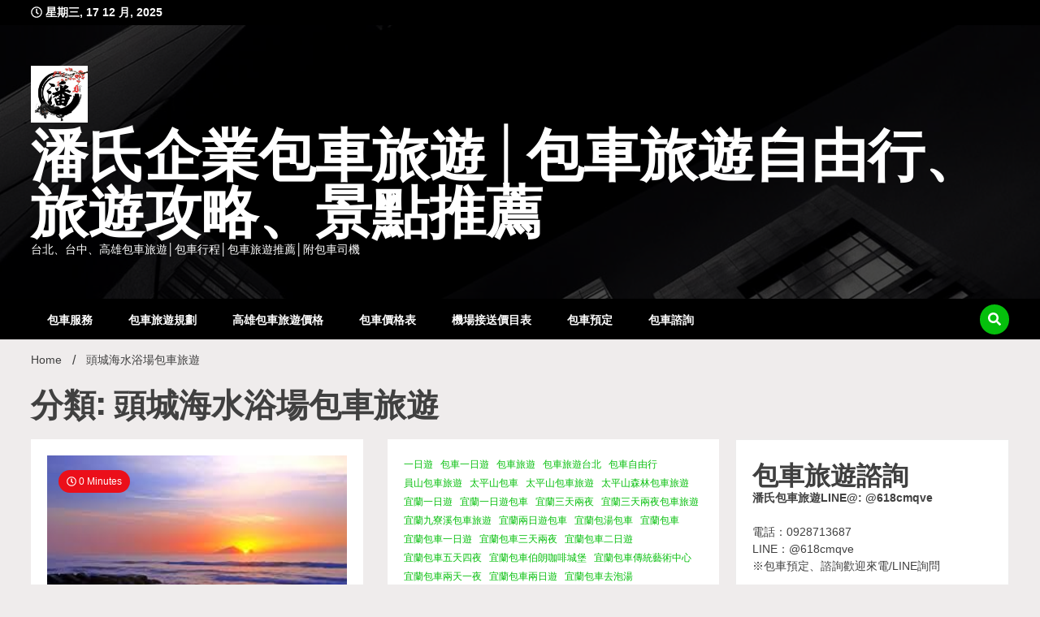

--- FILE ---
content_type: text/html; charset=UTF-8
request_url: https://panscar.com/category/%E9%A0%AD%E5%9F%8E%E6%B5%B7%E6%B0%B4%E6%B5%B4%E5%A0%B4%E5%8C%85%E8%BB%8A%E6%97%85%E9%81%8A/
body_size: 174112
content:
<!doctype html>
<html lang="zh-TW" prefix="og: http://ogp.me/ns# fb: http://ogp.me/ns/fb#">
<head>
	<meta charset="UTF-8">
	<meta name="viewport" content="width=device-width, initial-scale=1">
	<link rel="profile" href="https://gmpg.org/xfn/11">

	<title>頭城海水浴場包車旅遊 彙整 - 潘氏企業包車旅遊│包車旅遊自由行、旅遊攻略、景點推薦</title>
<meta name='robots' content='max-image-preview:large' />
	<style>img:is([sizes="auto" i], [sizes^="auto," i]) { contain-intrinsic-size: 3000px 1500px }</style>
	
<!-- This site is optimized with the Yoast SEO plugin v6.0 - https://yoast.com/wordpress/plugins/seo/ -->
<meta name="description" content="包車,包車旅遊,包車推薦,包車公司,台灣包車,台灣包車旅遊,台灣旅遊包車,包車,包車推薦,包車價格,包車旅遊,包車旅遊推薦,台北包車,台北包車旅遊,台北旅遊包車,台北包車推薦,包車自由行,台北一日遊包車,九份包車,十分包車,野柳包車,台北自由行包車,北部包車旅遊,中部包車旅遊,南部部包車旅遊,東部部包車旅遊,計程車包車旅遊,潘氏企業包車"/>
<meta name="keywords" content="包車,包車旅遊,包車推薦,包車公司,台灣包車,台灣包車旅遊,台灣旅遊包車,包車,包車推薦,包車價格,包車旅遊,包車旅遊推薦,台北包車,台北包車旅遊,台北旅遊包車,台北包車推薦,包車自由行,台北一日遊包車,九份包車,十分包車,野柳包車,台北自由行包車,北部包車旅遊,中部包車旅遊,南部部包車旅遊,東部部包車旅遊,計程車包車旅遊,潘氏企業包車"/>
<link rel="canonical" href="https://panscar.com/category/%e9%a0%ad%e5%9f%8e%e6%b5%b7%e6%b0%b4%e6%b5%b4%e5%a0%b4%e5%8c%85%e8%bb%8a%e6%97%85%e9%81%8a/" />
<meta property="og:locale" content="zh_TW" />
<meta property="og:type" content="object" />
<meta property="og:title" content="頭城海水浴場包車旅遊 彙整 - 潘氏企業包車旅遊│包車旅遊自由行、旅遊攻略、景點推薦" />
<meta property="og:description" content="包車,包車旅遊,包車推薦,包車公司,台灣包車,台灣包車旅遊,台灣旅遊包車,包車,包車推薦,包車價格,包車旅遊,包車旅遊推薦,台北包車,台北包車旅遊,台北旅遊包車,台北包車推薦,包車自由行,台北一日遊包車,九份包車,十分包車,野柳包車,台北自由行包車,北部包車旅遊,中部包車旅遊,南部部包車旅遊,東部部包車旅遊,計程車包車旅遊,潘氏企業包車" />
<meta property="og:url" content="https://panscar.com/category/%e9%a0%ad%e5%9f%8e%e6%b5%b7%e6%b0%b4%e6%b5%b4%e5%a0%b4%e5%8c%85%e8%bb%8a%e6%97%85%e9%81%8a/" />
<meta property="og:site_name" content="潘氏企業包車旅遊│包車旅遊自由行、旅遊攻略、景點推薦" />
<meta name="twitter:card" content="summary_large_image" />
<meta name="twitter:description" content="包車,包車旅遊,包車推薦,包車公司,台灣包車,台灣包車旅遊,台灣旅遊包車,包車,包車推薦,包車價格,包車旅遊,包車旅遊推薦,台北包車,台北包車旅遊,台北旅遊包車,台北包車推薦,包車自由行,台北一日遊包車,九份包車,十分包車,野柳包車,台北自由行包車,北部包車旅遊,中部包車旅遊,南部部包車旅遊,東部部包車旅遊,計程車包車旅遊,潘氏企業包車" />
<meta name="twitter:title" content="頭城海水浴場包車旅遊 彙整 - 潘氏企業包車旅遊│包車旅遊自由行、旅遊攻略、景點推薦" />
<!-- / Yoast SEO plugin. -->

<link rel='dns-prefetch' href='//www.googletagmanager.com' />
<link rel='dns-prefetch' href='//fonts.googleapis.com' />
<link rel="alternate" type="application/rss+xml" title="訂閱《潘氏企業包車旅遊│包車旅遊自由行、旅遊攻略、景點推薦》&raquo; 資訊提供" href="https://panscar.com/feed/" />
<link rel="alternate" type="application/rss+xml" title="訂閱《潘氏企業包車旅遊│包車旅遊自由行、旅遊攻略、景點推薦》&raquo; 留言的資訊提供" href="https://panscar.com/comments/feed/" />
<link rel="alternate" type="application/rss+xml" title="訂閱《潘氏企業包車旅遊│包車旅遊自由行、旅遊攻略、景點推薦》&raquo; 分類〈頭城海水浴場包車旅遊〉的資訊提供" href="https://panscar.com/category/%e9%a0%ad%e5%9f%8e%e6%b5%b7%e6%b0%b4%e6%b5%b4%e5%a0%b4%e5%8c%85%e8%bb%8a%e6%97%85%e9%81%8a/feed/" />
<script>
window._wpemojiSettings = {"baseUrl":"https:\/\/s.w.org\/images\/core\/emoji\/16.0.1\/72x72\/","ext":".png","svgUrl":"https:\/\/s.w.org\/images\/core\/emoji\/16.0.1\/svg\/","svgExt":".svg","source":{"concatemoji":"https:\/\/panscar.com\/wp-includes\/js\/wp-emoji-release.min.js?ver=6.8.3"}};
/*! This file is auto-generated */
!function(s,n){var o,i,e;function c(e){try{var t={supportTests:e,timestamp:(new Date).valueOf()};sessionStorage.setItem(o,JSON.stringify(t))}catch(e){}}function p(e,t,n){e.clearRect(0,0,e.canvas.width,e.canvas.height),e.fillText(t,0,0);var t=new Uint32Array(e.getImageData(0,0,e.canvas.width,e.canvas.height).data),a=(e.clearRect(0,0,e.canvas.width,e.canvas.height),e.fillText(n,0,0),new Uint32Array(e.getImageData(0,0,e.canvas.width,e.canvas.height).data));return t.every(function(e,t){return e===a[t]})}function u(e,t){e.clearRect(0,0,e.canvas.width,e.canvas.height),e.fillText(t,0,0);for(var n=e.getImageData(16,16,1,1),a=0;a<n.data.length;a++)if(0!==n.data[a])return!1;return!0}function f(e,t,n,a){switch(t){case"flag":return n(e,"\ud83c\udff3\ufe0f\u200d\u26a7\ufe0f","\ud83c\udff3\ufe0f\u200b\u26a7\ufe0f")?!1:!n(e,"\ud83c\udde8\ud83c\uddf6","\ud83c\udde8\u200b\ud83c\uddf6")&&!n(e,"\ud83c\udff4\udb40\udc67\udb40\udc62\udb40\udc65\udb40\udc6e\udb40\udc67\udb40\udc7f","\ud83c\udff4\u200b\udb40\udc67\u200b\udb40\udc62\u200b\udb40\udc65\u200b\udb40\udc6e\u200b\udb40\udc67\u200b\udb40\udc7f");case"emoji":return!a(e,"\ud83e\udedf")}return!1}function g(e,t,n,a){var r="undefined"!=typeof WorkerGlobalScope&&self instanceof WorkerGlobalScope?new OffscreenCanvas(300,150):s.createElement("canvas"),o=r.getContext("2d",{willReadFrequently:!0}),i=(o.textBaseline="top",o.font="600 32px Arial",{});return e.forEach(function(e){i[e]=t(o,e,n,a)}),i}function t(e){var t=s.createElement("script");t.src=e,t.defer=!0,s.head.appendChild(t)}"undefined"!=typeof Promise&&(o="wpEmojiSettingsSupports",i=["flag","emoji"],n.supports={everything:!0,everythingExceptFlag:!0},e=new Promise(function(e){s.addEventListener("DOMContentLoaded",e,{once:!0})}),new Promise(function(t){var n=function(){try{var e=JSON.parse(sessionStorage.getItem(o));if("object"==typeof e&&"number"==typeof e.timestamp&&(new Date).valueOf()<e.timestamp+604800&&"object"==typeof e.supportTests)return e.supportTests}catch(e){}return null}();if(!n){if("undefined"!=typeof Worker&&"undefined"!=typeof OffscreenCanvas&&"undefined"!=typeof URL&&URL.createObjectURL&&"undefined"!=typeof Blob)try{var e="postMessage("+g.toString()+"("+[JSON.stringify(i),f.toString(),p.toString(),u.toString()].join(",")+"));",a=new Blob([e],{type:"text/javascript"}),r=new Worker(URL.createObjectURL(a),{name:"wpTestEmojiSupports"});return void(r.onmessage=function(e){c(n=e.data),r.terminate(),t(n)})}catch(e){}c(n=g(i,f,p,u))}t(n)}).then(function(e){for(var t in e)n.supports[t]=e[t],n.supports.everything=n.supports.everything&&n.supports[t],"flag"!==t&&(n.supports.everythingExceptFlag=n.supports.everythingExceptFlag&&n.supports[t]);n.supports.everythingExceptFlag=n.supports.everythingExceptFlag&&!n.supports.flag,n.DOMReady=!1,n.readyCallback=function(){n.DOMReady=!0}}).then(function(){return e}).then(function(){var e;n.supports.everything||(n.readyCallback(),(e=n.source||{}).concatemoji?t(e.concatemoji):e.wpemoji&&e.twemoji&&(t(e.twemoji),t(e.wpemoji)))}))}((window,document),window._wpemojiSettings);
</script>
<style id='wp-emoji-styles-inline-css'>

	img.wp-smiley, img.emoji {
		display: inline !important;
		border: none !important;
		box-shadow: none !important;
		height: 1em !important;
		width: 1em !important;
		margin: 0 0.07em !important;
		vertical-align: -0.1em !important;
		background: none !important;
		padding: 0 !important;
	}
</style>
<link rel='stylesheet' id='wp-block-library-css' href='https://panscar.com/wp-includes/css/dist/block-library/style.min.css?ver=6.8.3' media='all' />
<style id='classic-theme-styles-inline-css'>
/*! This file is auto-generated */
.wp-block-button__link{color:#fff;background-color:#32373c;border-radius:9999px;box-shadow:none;text-decoration:none;padding:calc(.667em + 2px) calc(1.333em + 2px);font-size:1.125em}.wp-block-file__button{background:#32373c;color:#fff;text-decoration:none}
</style>
<style id='global-styles-inline-css'>
:root{--wp--preset--aspect-ratio--square: 1;--wp--preset--aspect-ratio--4-3: 4/3;--wp--preset--aspect-ratio--3-4: 3/4;--wp--preset--aspect-ratio--3-2: 3/2;--wp--preset--aspect-ratio--2-3: 2/3;--wp--preset--aspect-ratio--16-9: 16/9;--wp--preset--aspect-ratio--9-16: 9/16;--wp--preset--color--black: #000000;--wp--preset--color--cyan-bluish-gray: #abb8c3;--wp--preset--color--white: #ffffff;--wp--preset--color--pale-pink: #f78da7;--wp--preset--color--vivid-red: #cf2e2e;--wp--preset--color--luminous-vivid-orange: #ff6900;--wp--preset--color--luminous-vivid-amber: #fcb900;--wp--preset--color--light-green-cyan: #7bdcb5;--wp--preset--color--vivid-green-cyan: #00d084;--wp--preset--color--pale-cyan-blue: #8ed1fc;--wp--preset--color--vivid-cyan-blue: #0693e3;--wp--preset--color--vivid-purple: #9b51e0;--wp--preset--gradient--vivid-cyan-blue-to-vivid-purple: linear-gradient(135deg,rgba(6,147,227,1) 0%,rgb(155,81,224) 100%);--wp--preset--gradient--light-green-cyan-to-vivid-green-cyan: linear-gradient(135deg,rgb(122,220,180) 0%,rgb(0,208,130) 100%);--wp--preset--gradient--luminous-vivid-amber-to-luminous-vivid-orange: linear-gradient(135deg,rgba(252,185,0,1) 0%,rgba(255,105,0,1) 100%);--wp--preset--gradient--luminous-vivid-orange-to-vivid-red: linear-gradient(135deg,rgba(255,105,0,1) 0%,rgb(207,46,46) 100%);--wp--preset--gradient--very-light-gray-to-cyan-bluish-gray: linear-gradient(135deg,rgb(238,238,238) 0%,rgb(169,184,195) 100%);--wp--preset--gradient--cool-to-warm-spectrum: linear-gradient(135deg,rgb(74,234,220) 0%,rgb(151,120,209) 20%,rgb(207,42,186) 40%,rgb(238,44,130) 60%,rgb(251,105,98) 80%,rgb(254,248,76) 100%);--wp--preset--gradient--blush-light-purple: linear-gradient(135deg,rgb(255,206,236) 0%,rgb(152,150,240) 100%);--wp--preset--gradient--blush-bordeaux: linear-gradient(135deg,rgb(254,205,165) 0%,rgb(254,45,45) 50%,rgb(107,0,62) 100%);--wp--preset--gradient--luminous-dusk: linear-gradient(135deg,rgb(255,203,112) 0%,rgb(199,81,192) 50%,rgb(65,88,208) 100%);--wp--preset--gradient--pale-ocean: linear-gradient(135deg,rgb(255,245,203) 0%,rgb(182,227,212) 50%,rgb(51,167,181) 100%);--wp--preset--gradient--electric-grass: linear-gradient(135deg,rgb(202,248,128) 0%,rgb(113,206,126) 100%);--wp--preset--gradient--midnight: linear-gradient(135deg,rgb(2,3,129) 0%,rgb(40,116,252) 100%);--wp--preset--font-size--small: 13px;--wp--preset--font-size--medium: 20px;--wp--preset--font-size--large: 36px;--wp--preset--font-size--x-large: 42px;--wp--preset--spacing--20: 0.44rem;--wp--preset--spacing--30: 0.67rem;--wp--preset--spacing--40: 1rem;--wp--preset--spacing--50: 1.5rem;--wp--preset--spacing--60: 2.25rem;--wp--preset--spacing--70: 3.38rem;--wp--preset--spacing--80: 5.06rem;--wp--preset--shadow--natural: 6px 6px 9px rgba(0, 0, 0, 0.2);--wp--preset--shadow--deep: 12px 12px 50px rgba(0, 0, 0, 0.4);--wp--preset--shadow--sharp: 6px 6px 0px rgba(0, 0, 0, 0.2);--wp--preset--shadow--outlined: 6px 6px 0px -3px rgba(255, 255, 255, 1), 6px 6px rgba(0, 0, 0, 1);--wp--preset--shadow--crisp: 6px 6px 0px rgba(0, 0, 0, 1);}:where(.is-layout-flex){gap: 0.5em;}:where(.is-layout-grid){gap: 0.5em;}body .is-layout-flex{display: flex;}.is-layout-flex{flex-wrap: wrap;align-items: center;}.is-layout-flex > :is(*, div){margin: 0;}body .is-layout-grid{display: grid;}.is-layout-grid > :is(*, div){margin: 0;}:where(.wp-block-columns.is-layout-flex){gap: 2em;}:where(.wp-block-columns.is-layout-grid){gap: 2em;}:where(.wp-block-post-template.is-layout-flex){gap: 1.25em;}:where(.wp-block-post-template.is-layout-grid){gap: 1.25em;}.has-black-color{color: var(--wp--preset--color--black) !important;}.has-cyan-bluish-gray-color{color: var(--wp--preset--color--cyan-bluish-gray) !important;}.has-white-color{color: var(--wp--preset--color--white) !important;}.has-pale-pink-color{color: var(--wp--preset--color--pale-pink) !important;}.has-vivid-red-color{color: var(--wp--preset--color--vivid-red) !important;}.has-luminous-vivid-orange-color{color: var(--wp--preset--color--luminous-vivid-orange) !important;}.has-luminous-vivid-amber-color{color: var(--wp--preset--color--luminous-vivid-amber) !important;}.has-light-green-cyan-color{color: var(--wp--preset--color--light-green-cyan) !important;}.has-vivid-green-cyan-color{color: var(--wp--preset--color--vivid-green-cyan) !important;}.has-pale-cyan-blue-color{color: var(--wp--preset--color--pale-cyan-blue) !important;}.has-vivid-cyan-blue-color{color: var(--wp--preset--color--vivid-cyan-blue) !important;}.has-vivid-purple-color{color: var(--wp--preset--color--vivid-purple) !important;}.has-black-background-color{background-color: var(--wp--preset--color--black) !important;}.has-cyan-bluish-gray-background-color{background-color: var(--wp--preset--color--cyan-bluish-gray) !important;}.has-white-background-color{background-color: var(--wp--preset--color--white) !important;}.has-pale-pink-background-color{background-color: var(--wp--preset--color--pale-pink) !important;}.has-vivid-red-background-color{background-color: var(--wp--preset--color--vivid-red) !important;}.has-luminous-vivid-orange-background-color{background-color: var(--wp--preset--color--luminous-vivid-orange) !important;}.has-luminous-vivid-amber-background-color{background-color: var(--wp--preset--color--luminous-vivid-amber) !important;}.has-light-green-cyan-background-color{background-color: var(--wp--preset--color--light-green-cyan) !important;}.has-vivid-green-cyan-background-color{background-color: var(--wp--preset--color--vivid-green-cyan) !important;}.has-pale-cyan-blue-background-color{background-color: var(--wp--preset--color--pale-cyan-blue) !important;}.has-vivid-cyan-blue-background-color{background-color: var(--wp--preset--color--vivid-cyan-blue) !important;}.has-vivid-purple-background-color{background-color: var(--wp--preset--color--vivid-purple) !important;}.has-black-border-color{border-color: var(--wp--preset--color--black) !important;}.has-cyan-bluish-gray-border-color{border-color: var(--wp--preset--color--cyan-bluish-gray) !important;}.has-white-border-color{border-color: var(--wp--preset--color--white) !important;}.has-pale-pink-border-color{border-color: var(--wp--preset--color--pale-pink) !important;}.has-vivid-red-border-color{border-color: var(--wp--preset--color--vivid-red) !important;}.has-luminous-vivid-orange-border-color{border-color: var(--wp--preset--color--luminous-vivid-orange) !important;}.has-luminous-vivid-amber-border-color{border-color: var(--wp--preset--color--luminous-vivid-amber) !important;}.has-light-green-cyan-border-color{border-color: var(--wp--preset--color--light-green-cyan) !important;}.has-vivid-green-cyan-border-color{border-color: var(--wp--preset--color--vivid-green-cyan) !important;}.has-pale-cyan-blue-border-color{border-color: var(--wp--preset--color--pale-cyan-blue) !important;}.has-vivid-cyan-blue-border-color{border-color: var(--wp--preset--color--vivid-cyan-blue) !important;}.has-vivid-purple-border-color{border-color: var(--wp--preset--color--vivid-purple) !important;}.has-vivid-cyan-blue-to-vivid-purple-gradient-background{background: var(--wp--preset--gradient--vivid-cyan-blue-to-vivid-purple) !important;}.has-light-green-cyan-to-vivid-green-cyan-gradient-background{background: var(--wp--preset--gradient--light-green-cyan-to-vivid-green-cyan) !important;}.has-luminous-vivid-amber-to-luminous-vivid-orange-gradient-background{background: var(--wp--preset--gradient--luminous-vivid-amber-to-luminous-vivid-orange) !important;}.has-luminous-vivid-orange-to-vivid-red-gradient-background{background: var(--wp--preset--gradient--luminous-vivid-orange-to-vivid-red) !important;}.has-very-light-gray-to-cyan-bluish-gray-gradient-background{background: var(--wp--preset--gradient--very-light-gray-to-cyan-bluish-gray) !important;}.has-cool-to-warm-spectrum-gradient-background{background: var(--wp--preset--gradient--cool-to-warm-spectrum) !important;}.has-blush-light-purple-gradient-background{background: var(--wp--preset--gradient--blush-light-purple) !important;}.has-blush-bordeaux-gradient-background{background: var(--wp--preset--gradient--blush-bordeaux) !important;}.has-luminous-dusk-gradient-background{background: var(--wp--preset--gradient--luminous-dusk) !important;}.has-pale-ocean-gradient-background{background: var(--wp--preset--gradient--pale-ocean) !important;}.has-electric-grass-gradient-background{background: var(--wp--preset--gradient--electric-grass) !important;}.has-midnight-gradient-background{background: var(--wp--preset--gradient--midnight) !important;}.has-small-font-size{font-size: var(--wp--preset--font-size--small) !important;}.has-medium-font-size{font-size: var(--wp--preset--font-size--medium) !important;}.has-large-font-size{font-size: var(--wp--preset--font-size--large) !important;}.has-x-large-font-size{font-size: var(--wp--preset--font-size--x-large) !important;}
:where(.wp-block-post-template.is-layout-flex){gap: 1.25em;}:where(.wp-block-post-template.is-layout-grid){gap: 1.25em;}
:where(.wp-block-columns.is-layout-flex){gap: 2em;}:where(.wp-block-columns.is-layout-grid){gap: 2em;}
:root :where(.wp-block-pullquote){font-size: 1.5em;line-height: 1.6;}
</style>
<link rel='stylesheet' id='ez-toc-css' href='https://panscar.com/wp-content/plugins/easy-table-of-contents/assets/css/screen.min.css?ver=2.0.76' media='all' />
<style id='ez-toc-inline-css'>
div#ez-toc-container .ez-toc-title {font-size: 120%;}div#ez-toc-container .ez-toc-title {font-weight: 500;}div#ez-toc-container ul li , div#ez-toc-container ul li a {font-size: 95%;}div#ez-toc-container ul li , div#ez-toc-container ul li a {font-weight: 500;}div#ez-toc-container nav ul ul li {font-size: 90%;}
.ez-toc-container-direction {direction: ltr;}.ez-toc-counter ul{counter-reset: item ;}.ez-toc-counter nav ul li a::before {content: counters(item, '.', decimal) '. ';display: inline-block;counter-increment: item;flex-grow: 0;flex-shrink: 0;margin-right: .2em; float: left; }.ez-toc-widget-direction {direction: ltr;}.ez-toc-widget-container ul{counter-reset: item ;}.ez-toc-widget-container nav ul li a::before {content: counters(item, '.', decimal) '. ';display: inline-block;counter-increment: item;flex-grow: 0;flex-shrink: 0;margin-right: .2em; float: left; }
</style>
<link rel='stylesheet' id='walkerpress-style-css' href='https://panscar.com/wp-content/themes/walkerpress/style.css?ver=6.8.3' media='all' />
<link rel='stylesheet' id='boldnews-style-css' href='https://panscar.com/wp-content/themes/boldnews/style.css?ver=6.8.3' media='all' />
<link rel='stylesheet' id='walkerpress-font-awesome-css' href='https://panscar.com/wp-content/themes/walkerpress/css/all.css?ver=6.8.3' media='all' />
<link rel='stylesheet' id='walkerpress-swiper-bundle-css' href='https://panscar.com/wp-content/themes/walkerpress/css/swiper-bundle.css?ver=6.8.3' media='all' />
<link rel='stylesheet' id='walkerpress-body-fonts-css' href='//fonts.googleapis.com/css?family=Roboto%3A400%2C400italic%2C700%2C700italic&#038;ver=6.8.3' media='all' />
<link rel='stylesheet' id='walkerpress-headings-fonts-css' href='//fonts.googleapis.com/css?family=Oswald%3A300%2C400%2C400italic%2C500%2C500italic%2C600%2C700&#038;ver=6.8.3' media='all' />
<script src="https://panscar.com/wp-includes/js/jquery/jquery.min.js?ver=3.7.1" id="jquery-core-js"></script>
<script src="https://panscar.com/wp-includes/js/jquery/jquery-migrate.min.js?ver=3.4.1" id="jquery-migrate-js"></script>

<!-- Google tag (gtag.js) snippet added by Site Kit -->
<!-- Google Analytics snippet added by Site Kit -->
<script src="https://www.googletagmanager.com/gtag/js?id=G-YREF1GCBN3" id="google_gtagjs-js" async></script>
<script id="google_gtagjs-js-after">
window.dataLayer = window.dataLayer || [];function gtag(){dataLayer.push(arguments);}
gtag("set","linker",{"domains":["panscar.com"]});
gtag("js", new Date());
gtag("set", "developer_id.dZTNiMT", true);
gtag("config", "G-YREF1GCBN3");
</script>
<link rel="https://api.w.org/" href="https://panscar.com/wp-json/" /><link rel="alternate" title="JSON" type="application/json" href="https://panscar.com/wp-json/wp/v2/categories/7936" /><link rel="EditURI" type="application/rsd+xml" title="RSD" href="https://panscar.com/xmlrpc.php?rsd" />
<meta name="generator" content="WordPress 6.8.3" />
<meta name="generator" content="Site Kit by Google 1.163.0" />

<!-- This site is optimized with the Schema plugin v1.7.9.6 - https://schema.press -->
<script type="application/ld+json">{"@context":"https:\/\/schema.org\/","@type":"CollectionPage","headline":"頭城海水浴場包車旅遊 Category","description":"","url":"https:\/\/panscar.com\/category\/12%e4%ba%ba%e5%ba%a7%e5%8c%85%e8%bb%8a\/","sameAs":[],"hasPart":[{"@context":"https:\/\/schema.org\/","@type":"BlogPosting","mainEntityOfPage":{"@type":"WebPage","@id":"https:\/\/panscar.com\/%e5%8c%85%e8%bb%8a%e8%bc%95%e6%97%85%e8%a1%8c%e2%94%82%e5%ae%9c%e8%98%ad%e5%8c%85%e8%bb%8a%e9%9d%92%e6%97%85%e8%a1%8c%e5%85%a9%e6%97%a5%e6%97%85%e9%81%8a%e8%a1%8c%e7%a8%8b\/"},"url":"https:\/\/panscar.com\/%e5%8c%85%e8%bb%8a%e8%bc%95%e6%97%85%e8%a1%8c%e2%94%82%e5%ae%9c%e8%98%ad%e5%8c%85%e8%bb%8a%e9%9d%92%e6%97%85%e8%a1%8c%e5%85%a9%e6%97%a5%e6%97%85%e9%81%8a%e8%a1%8c%e7%a8%8b\/","headline":"包車輕旅行│宜蘭包車青旅行兩日旅遊行程","datePublished":"2019-02-21T04:17:04+00:00","dateModified":"2019-02-21T04:17:04+00:00","publisher":{"@type":"Organization","@id":"https:\/\/panscar.com\/#organization","name":"潘氏企業包車旅遊│包車旅遊自由行、旅遊攻略、景點推薦","logo":{"@type":"ImageObject","url":"","width":600,"height":60}},"image":{"@type":"ImageObject","url":"https:\/\/panscar.com\/wp-content\/uploads\/unnamed-file-226.jpg","width":696,"height":183},"articleSection":"12人座包車","keywords":"包車宜蘭推薦行程, 宜蘭包車, 宜蘭包車之旅, 宜蘭包車旅遊, 宜蘭包車行推薦, 宜蘭包車行程, 宜蘭包車輕旅行, 宜蘭大自然包車旅遊, 宜蘭熱門景點包車, 宜蘭藝術包車, 宜蘭親子包車, 宜蘭賞鯨包車","description":"宜蘭包車輕旅行-DAY 1：羅東（台北 -&gt; 羅東轉運站 -&gt; 冬山河親水公園 -&g","author":{"@type":"Person","name":"潘氏包車旅遊","url":"https:\/\/panscar.com\/author\/admin\/","image":{"@type":"ImageObject","url":"https:\/\/secure.gravatar.com\/avatar\/7fde222394c94eb9785d3c1dad2629059b483127b7ea3f7b4b7929cc6cfd7859?s=96&d=mm&r=g","height":96,"width":96},"sameAs":["https:\/\/panscar.com"]}},{"@context":"https:\/\/schema.org\/","@type":"BlogPosting","mainEntityOfPage":{"@type":"WebPage","@id":"https:\/\/panscar.com\/%e5%ae%9c%e8%98%ad%e5%8c%85%e8%bb%8a%e6%97%85%e9%81%8a%e2%94%82%e5%ae%9c%e8%98%ad%e5%8c%85%e8%bb%8a%e4%b8%80%e6%97%a5%e9%81%8a%e2%94%82%e5%ae%9c%e8%98%ad%e5%8c%85%e8%bb%8a%e5%85%a9%e6%97%a5%e9%81%8a\/"},"url":"https:\/\/panscar.com\/%e5%ae%9c%e8%98%ad%e5%8c%85%e8%bb%8a%e6%97%85%e9%81%8a%e2%94%82%e5%ae%9c%e8%98%ad%e5%8c%85%e8%bb%8a%e4%b8%80%e6%97%a5%e9%81%8a%e2%94%82%e5%ae%9c%e8%98%ad%e5%8c%85%e8%bb%8a%e5%85%a9%e6%97%a5%e9%81%8a\/","headline":"宜蘭包車旅遊│宜蘭包車一日遊│宜蘭包車兩日遊景點推薦","datePublished":"2018-12-04T06:37:01+00:00","dateModified":"2018-12-04T06:37:01+00:00","publisher":{"@type":"Organization","@id":"https:\/\/panscar.com\/#organization","name":"潘氏企業包車旅遊│包車旅遊自由行、旅遊攻略、景點推薦","logo":{"@type":"ImageObject","url":"","width":600,"height":60}},"image":{"@type":"ImageObject","url":"https:\/\/panscar.com\/wp-content\/uploads\/橘子咖啡.jpg","width":800,"height":534},"articleSection":"一日遊","keywords":"員山包車旅遊, 宜蘭包車, 宜蘭包車一日遊, 宜蘭包車懶人包, 宜蘭包車旅遊40處景點, 宜蘭包車旅遊懶人包, 宜蘭包車旅遊景點整理, 宜蘭包車景點推薦, 宜蘭包車熱門景點, 礁溪包車, 礁溪包車懶人包, 羅東包車懶人包, 頭城包車旅遊","description":"☉宜蘭包車旅遊│宜蘭包車一日遊│宜蘭包車兩日遊景點推薦 景點資訊☉ 宜蘭包車│宜蘭包車景點│宜蘭旅","author":{"@type":"Person","name":"潘氏包車旅遊","url":"https:\/\/panscar.com\/author\/admin\/","image":{"@type":"ImageObject","url":"https:\/\/secure.gravatar.com\/avatar\/7fde222394c94eb9785d3c1dad2629059b483127b7ea3f7b4b7929cc6cfd7859?s=96&d=mm&r=g","height":96,"width":96},"sameAs":["https:\/\/panscar.com"]}},{"@context":"https:\/\/schema.org\/","@type":"BlogPosting","mainEntityOfPage":{"@type":"WebPage","@id":"https:\/\/panscar.com\/%e5%ae%9c%e8%98%ad%e7%86%b1%e9%96%80%e5%8c%85%e8%bb%8a%e6%99%af%e9%bb%9e%ef%bc%8c%e5%ae%9c%e8%98%ad%e5%8c%85%e8%bb%8a%e6%97%85%e9%81%8a%e6%87%b6%e4%ba%ba%e5%8c%85\/"},"url":"https:\/\/panscar.com\/%e5%ae%9c%e8%98%ad%e7%86%b1%e9%96%80%e5%8c%85%e8%bb%8a%e6%99%af%e9%bb%9e%ef%bc%8c%e5%ae%9c%e8%98%ad%e5%8c%85%e8%bb%8a%e6%97%85%e9%81%8a%e6%87%b6%e4%ba%ba%e5%8c%85\/","headline":"宜蘭熱門包車景點，宜蘭包車旅遊懶人包","datePublished":"2018-12-01T03:52:41+00:00","dateModified":"2018-12-01T03:52:41+00:00","publisher":{"@type":"Organization","@id":"https:\/\/panscar.com\/#organization","name":"潘氏企業包車旅遊│包車旅遊自由行、旅遊攻略、景點推薦","logo":{"@type":"ImageObject","url":"","width":600,"height":60}},"image":{"@type":"ImageObject","url":"https:\/\/panscar.com\/wp-content\/uploads\/unnamed-file-200.jpg","width":800,"height":535},"articleSection":"一日遊","keywords":"包車旅遊, 外澳沙灘包車旅遊, 宜兰包车, 宜宜蘭包車景點外澳沙灘, 宜蘭包車, 宜蘭包車一日遊, 宜蘭包車價格, 宜蘭包車公司, 宜蘭包車推薦, 宜蘭包車旅遊, 宜蘭包車景點桃源谷, 宜蘭包車景點烏石漁港, 宜蘭包車景點草嶺, 宜蘭包車景點頭城海水浴場, 宜蘭旅遊包車懶人包, 桃源谷包車旅遊包車旅遊, 烏石漁港包車旅遊, 草嶺包車旅遊, 頭城海水浴場包車旅遊","description":"宜蘭包車│宜蘭包車旅遊│宜蘭旅遊包車懶人包景點 宜蘭旅遊包車景點大溪蜜月灣 宜蘭包車│宜蘭包車旅遊","author":{"@type":"Person","name":"潘氏包車旅遊","url":"https:\/\/panscar.com\/author\/admin\/","image":{"@type":"ImageObject","url":"https:\/\/secure.gravatar.com\/avatar\/7fde222394c94eb9785d3c1dad2629059b483127b7ea3f7b4b7929cc6cfd7859?s=96&d=mm&r=g","height":96,"width":96},"sameAs":["https:\/\/panscar.com"]}}]}</script>

<!-- Analytics by WP Statistics - https://wp-statistics.com -->
<style type="text/css">
    :root{
        --primary-color: #05bf0c;
        --secondary-color: #eb0f1a;
        --text-color:#404040;
        --heading-color:#000000;
        --light-color:#ffffff;
    }

    body{
        font-family: 'Oxygen',sans-serif;
        font-size: 14px;
        color: var(--text-color);
    }
    
    h1, h2, h3, h4, h5,h6,
    .news-ticker-box span.focus-news-box a{
        font-family: 'Oswald',sans-serif;
    }
    h1{
        font-size: 40px;
    }
    h2{
        font-size: 32px;
    }
    h3{
        font-size: 24px;
    }
    h4{
        font-size: 20px;
    }
    h5{
        font-size: 16px;
    }
    h6{
        font-size: 14px;
    }
    .main-navigation ul li a{
        font-family: 'Oswald',sans-serif;
        text-transform: uppercase;
    }
            .walkerwp-wraper.inner-page-subheader{
            background: transparent;
            color: var(--text-color);
            padding-top: 15px;
            padding-bottom: 5px;
        }
        .single .walkerwp-wraper.inner-page-subheader.sub-header-2,
    .page .walkerwp-wraper.inner-page-subheader.sub-header-2{
        min-height: 400px;
    }
        .walkerwp-wraper.inner-page-subheader a,
    .normal-subheader .walkerpress-breadcrumbs ul li a,
    .normal-subheader .walkerpress-breadcrumbs ul li{
        color: var(--text-color);
        text-decoration: none;
    }
    .walkerwp-wraper.inner-page-subheader img{
        opacity:0.60;
    }
    .walkerwp-wraper.inner-page-subheader a:hover{
        color: var(--secondary-color);
    }
    .walkerwp-wraper.main-header{
        background:#000000;
    }
    .walkerwp-wraper.main-header img.header-overlay-image{
        opacity:0.3 ;
    }
    .site-branding img.custom-logo{
        max-height: 70px;
        width: auto;
        max-width: 100%;
        height: 100%;
    }
    .site-branding h1.site-title{
        font-size: 70px;
        font-family: Roboto;
    }
    .site-branding h1.site-title a{
        color: #ffffff;
        text-decoration: none;
    }
    .site-branding .site-description,
    .site-branding,
    header.header-layout-3 span.walkerpress-current-date {
        color: #ffffff;
    }
    a.walkerpress-post-date, .entry-meta a, .entry-meta, .news-ticker-box span.focus-news-box a.walkerpress-post-date,
    .single  span.category a, .single .article-inner span.category a{
        color: #b5b5b5;
        font-size: 12px;
        font-weight: initial;
    }
    span.estimate-time, span.estimate-reading-time{
        font-size: 12px;
    }
    span.category a{
        color: #05bf0c;
        text-transform: initial;
        font-weight: normal;
    }
    footer.site-footer{
        background: #141414;
        color: #ffffff;
    }
     footer.site-footer .wp-block-latest-posts__post-author, 
     footer.site-footer .wp-block-latest-posts__post-date,
     .footer-wiget-list .sidebar-widget-block{
        color: #ffffff;
    }
   .site-footer .walkerpress-footer-column .wp-block-latest-posts a, 
   .site-footer .walkerpress-footer-column .widget ul li a, 
   .site-footer .wp-block-tag-cloud a, 
   .site-footer  .sidebar-block section.widget ul li a,
   .footer-wiget-list .sidebar-widget-block a{
        color:#ffffff;
    }
    .site-footer .site-info a,
     .site-footer .site-info{
        color: #ffffff;
    }
    .site-footer .site-info a:hover{
        color: #eb0f1a;
    }
    .site-footer .walkerpress-footer-column .wp-block-latest-posts a:hover, 
   .site-footer .walkerpress-footer-column .widget ul li a:hover, 
   .site-footer .wp-block-tag-cloud a:hover, 
   .site-footer .site-info a:hover,
   .site-footer  .sidebar-block section.widget ul li a:hover,
   .footer-wiget-list .sidebar-widget-block a:hover{
        color:#eb0f1a;
    }
    .footer-overlay-image{
        opacity:0;
    }
    .footer-copyright-wraper:before{
        background: #0d1741;
        opacity: 0;
    }
    .walkerwp-wraper.footer-copyright-wraper{
        padding-top: 15px;
        padding-bottom: 15px;
    }
    .banner-layout-1 .walkerwp-grid-3,
    .featured-post-box,
    .category-post-wraper .category-post-box,
    .category-post-wraper .category-post-2 .category-post-content,
    .frontpage-content-block .walkerpress-widget-content,
    .sidebar-widget-block,
    .walkerwp-wraper.inner-wraper main#primary .content-layout.list-layout article,
    .sidebar-block section.widget,
    .missed-post-box,
    .walkerwp-wraper.banner-layout ul.tabs li.active,
    .single article,
    .page article,
    .single .comments-area,
    .related-posts,
    ul.tabs li.active:after,
    .walkerwp-wraper.inner-wraper main#primary .content-layout.grid-layout article,
    .walkerwp-wraper.inner-wraper main#primary .content-layout.full-layout article,
    .ticker-layout-2 .news-ticker-box span.focus-news-box,
    .ticker-arrows,
    .news-ticker-box,
    .wc-author-box,
    .frontpage-sidebar-block .walkerpress-widget-content,
    main#primary section.no-results.not-found,
    .search.search-results main#primary article,
    section.error-404.not-found,
    .walkerpress-author-box-widget,
    .latest-article-box{
        background: #ffffff;
        
    }
    .featured-post-box,
    .category-post-wraper .category-post-box,
    .category-post-wraper .category-post-2 .category-post-content,
    .frontpage-content-block .walkerpress-widget-content,
    .sidebar-widget-block,
    .walkerwp-wraper.inner-wraper main#primary .content-layout.list-layout article,
    .sidebar-block section.widget,
    .missed-post-box,
    .single article,
    .page article,
    .single .comments-area,
    .related-posts,
    .walkerwp-wraper.inner-wraper main#primary .content-layout.grid-layout article,
    .walkerwp-wraper.inner-wraper main#primary .content-layout.full-layout article,
    .ticker-layout-2 .news-ticker-box span.focus-news-box,
    .news-ticker-box,
    .wc-author-box,
    .frontpage-sidebar-block .walkerpress-widget-content,
    main#primary section.no-results.not-found,
    .search.search-results main#primary article,
    section.error-404.not-found,
    .walkerpress-author-box-widget,
    .latest-article-box{
        border: 0px solid #ffffff;
    }
    .sidebar-panel .sidebar-widget-block {
        border: 0;
    }
    ul.walkerpress-social.icons-custom-color.normal-style li a{
        color: #ffffff;
    }
    ul.walkerpress-social.icons-custom-color.normal-style li a:hover{
        color: #ea1c0e;
    }
    ul.walkerpress-social.icons-custom-color.boxed-style li a{
        background: #222222;
        color: #ffffff;
    }
    ul.walkerpress-social.icons-custom-color.boxed-style li a:hover{
        background: #ffffff;
        color: #ea1c0e;
    }
    .walkerwp-container{
        max-width: 1900px;
    }
    header#masthead.header-layout-4 .walkerwp-container,
    .walkerwp-wraper.main-header{
        padding-top: 50px;
        padding-bottom: 50px;
    }
    .walkerwp-wraper.navigation{
        background: #000000;
    }
    .main-navigation ul li a{
        color: #ffffff;
    }
    .main-navigation ul ul li a:hover, .main-navigation ul ul li a:focus{
         color: #ffffff;
          background: #000000;
    }
    .main-navigation ul li:hover a,
    .main-navigation ul li.current-menu-item a{
        background: #eb0f1a;
        color: #ffffff;
    }
    .main-navigation ul ul li a:hover, 
    .main-navigation ul ul li a:focus,{
         background: #000000;
         color: #ffffff;
    }
    .sidebar-slide-button .slide-button,
    button.global-search-icon{
        color: #ffffff;
    }
    .sidebar-slide-button .slide-button:hover,
    button.global-search-icon:hover{
        color: #eb0f1a;
    }
    .walkerwp-wraper.top-header{
        background: #000000;
        color: #ffffff;
    }
    .sidebar-block,
    .frontpage-sidebar-block{
        width: 28%;
    }
    .walkerwp-wraper.inner-wraper main#primary,
    .frontpage-content-block{
        width: 72%;
    }
    .footer-widgets-wraper{
        padding-bottom: 50px;
        padding-top: 70px;
    }
    .walkerpress-footer-column:before{
        background: #000000;
        opacity: 0.2 ;
    }
    a.walkerpress-primary-button,
    .walkerpress-primary-button
    a.walkerpress-secondary-button,
    .walkerpress-secondary-button{
        border-radius: 0px;
        text-transform: initial;
        font-size: 14px;
    }
    .frontpage-content-block .walkerpress-widget-content,
    .featured-post-box,
    .category-post-wraper .category-post-box,
    .category-post-wraper .category-post-2 .category-post-content,
    .missed-post-box,
    .sidebar-widget-block,
    .walkerwp-wraper.inner-wraper main#primary .content-layout.grid-layout article,
    .sidebar-block section.widget{
        padding: 20px;
    }
    @media(max-width:1024px){
        .sidebar-block,
        .walkerwp-wraper.inner-wraper main#primary,
        .frontpage-sidebar-block,
        .frontpage-content-block {
            width:100%;
        }
    }
</style><link rel="icon" href="https://panscar.com/wp-content/uploads/cropped-S__29696008-32x32.jpg" sizes="32x32" />
<link rel="icon" href="https://panscar.com/wp-content/uploads/cropped-S__29696008-192x192.jpg" sizes="192x192" />
<link rel="apple-touch-icon" href="https://panscar.com/wp-content/uploads/cropped-S__29696008-180x180.jpg" />
<meta name="msapplication-TileImage" content="https://panscar.com/wp-content/uploads/cropped-S__29696008-270x270.jpg" />
</head>

<body class="archive category category-7936 wp-custom-logo wp-theme-walkerpress wp-child-theme-boldnews hfeed">


<div id="page" class="site">
			<div class="walkerwp-pb-container">
			<div class="walkerwp-progress-bar"></div>
		</div>
		<a class="skip-link screen-reader-text" href="#primary">Skip to content</a>


<header id="masthead" class="site-header  header-layout-1">
			
		<div class="walkerwp-wraper top-header no-gap">
			<div class="walkerwp-container">
							<span class="walkerpress-current-date"><i class="far fa-clock"></i> 
				星期三, 17 12 月, 2025			</span>
		<ul class="walkerpress-social icons-default-color boxed-style">
	</ul>			</div>
		</div>
		<div class="walkerwp-wraper main-header no-gap">
								<img class="header-overlay-image" src="https://panscar.com/wp-content/themes/boldnews/images/wing-light-black-and-white-architecture-technology-white-22957-pxhere_com.jpg" />
							<div class="walkerwp-container">
						<div class="site-branding ">
			<a href="https://panscar.com/" class="custom-logo-link" rel="home"><img width="512" height="512" src="https://panscar.com/wp-content/uploads/cropped-cropped-S__29696008.jpg" class="custom-logo" alt="包車,包車旅遊,包車推薦,包車價格,台灣包車,台灣包車旅遊,台灣旅遊包車,包車,包車推薦,包車價格,包車旅遊,包車旅遊推薦,台北包車,台北包車旅遊,台北旅遊包車,台北包車推薦,包車自由行,台北一日遊包車,九份包車,十分包車,野柳包車,台北自由行包車,北部包車旅遊,中部包車旅遊,南部部包車旅遊,東部部包車旅遊,計程車包車旅遊,遨遊包車旅遊 %" decoding="async" fetchpriority="high" srcset="https://panscar.com/wp-content/uploads/cropped-cropped-S__29696008.jpg 512w, https://panscar.com/wp-content/uploads/cropped-cropped-S__29696008-300x300.jpg 300w, https://panscar.com/wp-content/uploads/cropped-cropped-S__29696008-150x150.jpg 150w" sizes="(max-width: 512px) 100vw, 512px" /></a>				<h1 class="site-title"><a href="https://panscar.com/" rel="home">潘氏企業包車旅遊│包車旅遊自由行、旅遊攻略、景點推薦</a></h1>
				
							<p class="site-description">台北、台中、高雄包車旅遊│包車行程│包車旅遊推薦│附包車司機</p>
					</div><!-- .site-branding -->
					
			</div>
		</div>
				<div class="walkerwp-wraper navigation no-gap ">
			<div class="walkerwp-container">

				<div class="walkerpress-nav">
												<nav id="site-navigation" class="main-navigation">
				<button type="button" class="menu-toggle">
					<span></span>
					<span></span>
					<span></span>
				</button>
				<div class="menu-menu-container"><ul id="primary-menu" class="menu"><li id="menu-item-6647" class="menu-item menu-item-type-post_type menu-item-object-page menu-item-6647"><a href="https://panscar.com/%e5%8c%85%e8%bb%8a%e6%9c%8d%e5%8b%99/">包車服務</a></li>
<li id="menu-item-6645" class="menu-item menu-item-type-post_type menu-item-object-page menu-item-6645"><a href="https://panscar.com/%e5%8c%85%e8%bb%8a%e6%97%85%e9%81%8a%e8%a6%8f%e5%8a%83/">包車旅遊規劃</a></li>
<li id="menu-item-6245" class="menu-item menu-item-type-post_type menu-item-object-page menu-item-6245"><a href="https://panscar.com/price/">高雄包車旅遊價格</a></li>
<li id="menu-item-6557" class="menu-item menu-item-type-post_type menu-item-object-page menu-item-6557"><a href="https://panscar.com/%e5%8c%85%e8%bb%8a%e5%83%b9%e6%a0%bc%e8%a1%a8/">包車價格表</a></li>
<li id="menu-item-6560" class="menu-item menu-item-type-post_type menu-item-object-page menu-item-6560"><a href="https://panscar.com/%e6%a9%9f%e5%a0%b4%e6%8e%a5%e9%80%81/">機場接送價目表</a></li>
<li id="menu-item-6709" class="menu-item menu-item-type-custom menu-item-object-custom menu-item-6709"><a href="https://line.me/R/ti/p/@618cmqve">包車預定</a></li>
<li id="menu-item-6710" class="menu-item menu-item-type-custom menu-item-object-custom menu-item-6710"><a href="https://line.me/R/ti/p/@618cmqve">包車諮詢</a></li>
</ul></div>			</nav><!-- #site-navigation -->
					</div>
				
		<button class="global-search-icon">
			<i class="fas fa-search"></i>
		</button>
		<span class="header-global-search-form">
			<button class="global-search-close"><i class="fas fa-times"></i></button>
			<form action="https://panscar.com/" method="get" class="form-inline">
    <fieldset>
		<div class="input-group">
			<input type="text" name="s" id="search" placeholder="Search" value="" class="form-control" />
			<span class="input-group-btn">
				<button type="submit" class="btn btn-default"><i class="fa fa-search" aria-hidden="true"></i></button>
			</span>
		</div>
    </fieldset>
</form>
		</span>
				</div>
		</div>
	</header><!-- #masthead -->		<div class="walkerwp-wraper inner-page-subheader normal-subheader no-gap">
			<div class="walkerwp-container">
				<div class="walkerwp-grid-12">
												<div class="walkerpress-breadcrumbs"><nav role="navigation" aria-label="Breadcrumbs" class="walkerpress breadcrumbs" itemprop="breadcrumb"><h2 class="trail-browse"></h2><ul class="trail-items" itemscope itemtype="http://schema.org/BreadcrumbList"><meta name="numberOfItems" content="2" /><meta name="itemListOrder" content="Ascending" /><li itemprop="itemListElement" itemscope itemtype="http://schema.org/ListItem" class="trail-item trail-begin"><a href="https://panscar.com/" rel="home" itemprop="item"><span itemprop="name">Home</span></a><meta itemprop="position" content="1" /></li><li itemprop="itemListElement" itemscope itemtype="http://schema.org/ListItem" class="trail-item trail-end"><span itemprop="item"><span itemprop="name">頭城海水浴場包車旅遊</span></span><meta itemprop="position" content="2" /></li></ul></nav></div>
											

						
				</div>
			</div>
		</div>
		<div class="walkerwp-wraper inner-wraper">
		<div class="walkerwp-container">
					<div class="walkerwp-grid-12 archive-header">
				<h1 class="page-title">分類: 頭城海水浴場包車旅遊</h1>			</div>
				<main id="primary" class="site-main walkerwp-grid-9 right-sidebar">
			<div class="content-layout grid-layout">
				
								
<article id="post-1493" class="post-1493 post type-post status-publish format-standard has-post-thumbnail hentry category-7495 category-7497 category-1479 category-1480 category-1561 category-1639 category-1640 category-1641 category-1642 category-1643 category-1644 category-1645 category-1650 category-1858 category-1861 category-1941 category-1948 category-2087 category-2088 category-2090 category-2096 category-2098 category-2104 category-2111 category-2112 category-2150 category-2152 category-2154 category-2183 category-2184 category-2185 category-2186 category-2289 category-2290 category-2293 category-2294 category-2298 category-2317 category-2318 category-2320 category-2335 category-2339 category-t10 category-t11 category-t12 category-t5 category-t9 category-t category-7605 category-2503 category-2578 category-2581 category-7627 category-2584 category-2586 category-2587 category-7634 category-diy category-2588 category-7636 category-7637 category-7638 category-7639 category-7641 category-7642 category-7643 category-2590 category-7646 category-7647 category-7648 category-7649 category-7650 category-7652 category-7653 category-7654 category-7655 category-7657 category-7658 category-2591 category-7659 category-2592 category-7660 category-2593 category-7661 category-7662 category-7663 category-2594 category-7664 category-7665 category-2595 category-7667 category-2596 category-2597 category-7668 category-7673 category-7674 category-7676 category-7677 category-7678 category-7679 category-2598 category-7683 category-7684 category-7685 category-7686 category-2599 category-7687 category-7688 category-2600 category-7689 category-7690 category-7692 category-7693 category-7695 category-7696 category-7697 category-7698 category-2601 category-7700 category-2602 category-7701 category-7702 category-2610 category-2612 category-7705 category-7706 category-7709 category-2613 category-7710 category-7711 category-7713 category-7715 category-2615 category-7718 category-7719 category-2616 category-2617 category-7721 category-2627 category-2628 category-7726 category-7727 category-2631 category-7728 category-7737 category-7738 category-7739 category-7740 category-7741 category-7742 category-2640 category-7745 category-7746 category-7750 category-7751 category-7753 category-7755 category-2643 category-7757 category-7758 category-2656 category-2671 category-2672 category-2673 category-2674 category-7765 category-2707 category-7769 category-7772 category-2800 category-2803 category-2805 category-7842 category-3195 category-3196 category-3197 category-7844 category-3198 category-3199 category-7846 category-3202 category-3203 category-3204 category-3205 category-7848 category-3206 category-3209 category-7849 category-7850 category-3211 category-7851 category-3217 category-7852 category-3495 category-3496 category-3497 category-3570 category-3571 category-3572 category-3573 category-3576 category-3578 category-3589 category-7932 category-7933 category-3722 category-7934 category-3726 category-7936 category-7938 category-7942 category-7943 tag-7995 tag-334 tag-8101 tag-771 tag-8152 tag-1287 tag-8161 tag-8168 tag-8197 tag-8210 tag-8213 tag-8218">
			<div class="walkerpress-post-thumbnails">
			<span class="estimate-reading-time" title="Estimated Reading Time of Article"> <i class="far fa-clock"></i> 0 Minutes</span>
			<a class="post-thumbnail" href="https://panscar.com/%e5%8c%85%e8%bb%8a%e8%bc%95%e6%97%85%e8%a1%8c%e2%94%82%e5%ae%9c%e8%98%ad%e5%8c%85%e8%bb%8a%e9%9d%92%e6%97%85%e8%a1%8c%e5%85%a9%e6%97%a5%e6%97%85%e9%81%8a%e8%a1%8c%e7%a8%8b/" aria-hidden="true" tabindex="-1">
				<img width="275" height="183" src="https://panscar.com/wp-content/uploads/unnamed-file-226.jpg" class="attachment-post-thumbnail size-post-thumbnail wp-post-image" alt="包車輕旅行│宜蘭包車青旅行兩日旅遊行程" decoding="async" />			</a>

					</div>
				<div class="article-inner has-thumbnails">
		<header class="entry-header">
					 <span class="category">
            
                           <a
                    href="https://panscar.com/category/12%e4%ba%ba%e5%ba%a7%e5%8c%85%e8%bb%8a/">12人座包車</a>
                                <a
                    href="https://panscar.com/category/12%e4%ba%ba%e5%ba%a7%e5%8c%85%e8%bb%8a%e6%8e%a8%e8%96%a6/">12人座包車推薦</a>
                                <a
                    href="https://panscar.com/category/12%e4%ba%ba%e5%ba%a7%e5%8c%85%e8%bb%8a%e6%97%85%e9%81%8a/">12人座包車旅遊</a>
                                <a
                    href="https://panscar.com/category/12%e4%ba%ba%e5%ba%a7%e5%8c%85%e8%bb%8a%e6%97%85%e9%81%8a%e6%8e%a8%e8%96%a6/">12人座包車旅遊推薦</a>
                                <a
                    href="https://panscar.com/category/%e4%b8%80%e6%97%a5%e9%81%8a/">一日遊</a>
                                <a
                    href="https://panscar.com/category/%e4%b9%9d%e4%ba%ba%e5%8c%85%e8%bb%8a%e6%8e%a8%e8%96%a6/">九人包車推薦</a>
                                <a
                    href="https://panscar.com/category/%e4%b9%9d%e4%ba%ba%e5%ba%a7%e5%8c%85%e8%bb%8a/">九人座包車</a>
                                <a
                    href="https://panscar.com/category/%e4%b9%9d%e4%ba%ba%e5%ba%a7%e5%8c%85%e8%bb%8a%e4%b8%80%e6%97%a5%e9%81%8a/">九人座包車一日遊</a>
                                <a
                    href="https://panscar.com/category/%e4%b9%9d%e4%ba%ba%e5%ba%a7%e5%8c%85%e8%bb%8a%e6%8e%a8%e8%96%a6/">九人座包車推薦</a>
                                <a
                    href="https://panscar.com/category/%e4%b9%9d%e4%ba%ba%e5%ba%a7%e5%8c%85%e8%bb%8a%e6%97%85%e9%81%8a/">九人座包車旅遊</a>
                                <a
                    href="https://panscar.com/category/%e4%b9%9d%e4%ba%ba%e5%ba%a7%e5%8c%85%e8%bb%8a%e6%97%85%e9%81%8a%e6%8e%a8%e8%96%a6/">九人座包車旅遊推薦</a>
                                <a
                    href="https://panscar.com/category/%e4%b9%9d%e4%ba%ba%e5%ba%a7%e5%8c%85%e8%bb%8a%e8%bb%8a%e6%ac%be%e6%8e%a8%e8%96%a6/">九人座包車車款推薦</a>
                                <a
                    href="https://panscar.com/category/%e4%b9%9d%e4%bb%bd%e5%8c%85%e8%bb%8a/">九份包車</a>
                                <a
                    href="https://panscar.com/category/%e5%8c%85%e8%bb%8a%e6%99%af%e9%bb%9e%e4%bb%8b%e7%b4%b9/">包車景點介紹</a>
                                <a
                    href="https://panscar.com/category/%e5%8c%85%e8%bb%8a%e6%99%af%e9%bb%9e%e8%b2%a2%e5%af%ae%e6%a1%83%e6%ba%90%e8%b0%b7/">包車景點貢寮桃源谷</a>
                                <a
                    href="https://panscar.com/category/%e5%8d%81%e5%88%86%e5%8c%85%e8%bb%8a/">十分包車</a>
                                <a
                    href="https://panscar.com/category/%e5%8d%81%e5%88%86%e7%80%91%e5%b8%83/">十分瀑布</a>
                                <a
                    href="https://panscar.com/category/%e5%8f%b0%e5%8c%97%e5%85%a9%e5%a4%a9%e4%b8%80%e5%a4%9c%e5%8c%85%e8%bb%8a%e6%97%85%e9%81%8a/">台北兩天一夜包車旅遊</a>
                                <a
                    href="https://panscar.com/category/%e5%8f%b0%e5%8c%97%e5%85%a9%e6%97%a5%e6%97%85%e9%81%8a%e5%8c%85%e8%bb%8a/">台北兩日旅遊包車</a>
                                <a
                    href="https://panscar.com/category/%e5%8f%b0%e5%8c%97%e5%85%a9%e6%97%a5%e9%81%8a%e5%8c%85%e8%bb%8a%e8%a1%8c%e7%a8%8b%e8%a6%8f%e5%8a%83/">台北兩日遊包車行程規劃</a>
                                <a
                    href="https://panscar.com/category/%e5%8f%b0%e5%8c%97%e5%88%b0%e5%ae%9c%e8%98%ad%e5%85%a9%e5%a4%a9%e4%b8%80%e5%a4%9c/">台北到宜蘭兩天一夜</a>
                                <a
                    href="https://panscar.com/category/%e5%8f%b0%e5%8c%97%e5%8c%85%e8%bb%8a/">台北包車</a>
                                <a
                    href="https://panscar.com/category/%e5%8f%b0%e5%8c%97%e5%8c%85%e8%bb%8a%e5%83%b9%e7%9b%ae%e8%a1%a8/">台北包車價目表</a>
                                <a
                    href="https://panscar.com/category/%e5%8f%b0%e5%8c%97%e5%8c%85%e8%bb%8a%e6%97%85%e9%81%8a%e5%8c%97%e6%b5%b7%e5%b2%b8/">台北包車旅遊北海岸</a>
                                <a
                    href="https://panscar.com/category/%e5%8f%b0%e5%8c%97%e5%8c%85%e8%bb%8a%e6%97%85%e9%81%8a%e5%8d%81%e5%88%86/">台北包車旅遊十分</a>
                                <a
                    href="https://panscar.com/category/%e5%8f%b0%e5%8c%97%e6%97%85%e9%81%8a%e5%8c%85%e8%bb%8a%e8%a1%8c%e7%a8%8b/">台北旅遊包車行程</a>
                                <a
                    href="https://panscar.com/category/%e5%8f%b0%e5%8c%97%e6%97%85%e9%81%8a%e5%b0%8f%e9%bb%83%e5%8c%85%e8%bb%8a/">台北旅遊小黃包車</a>
                                <a
                    href="https://panscar.com/category/%e5%8f%b0%e5%8c%97%e6%99%af%e9%bb%9e%e5%8c%85%e8%bb%8a%e6%8e%a8%e8%96%a6/">台北景點包車推薦</a>
                                <a
                    href="https://panscar.com/category/%e5%8f%b0%e5%8c%97%e9%83%bd%e5%b8%82%e5%8c%85%e8%bb%8a%e6%97%85%e9%81%8a/">台北都市包車旅遊</a>
                                <a
                    href="https://panscar.com/category/%e5%8f%b0%e5%8c%97%e9%87%8e%e6%9f%b3%e5%8c%85%e8%bb%8a%e6%97%85%e9%81%8a/">台北野柳包車旅遊</a>
                                <a
                    href="https://panscar.com/category/%e5%8f%b0%e5%8c%97%e9%87%8e%e6%9f%b3%e6%97%85%e9%81%8a%e5%8c%85%e8%bb%8a/">台北野柳旅遊包車</a>
                                <a
                    href="https://panscar.com/category/%e5%8f%b0%e5%8c%97%e9%99%bd%e6%98%8e%e5%b1%b1%e5%8c%85%e8%bb%8a%e6%8e%a8%e8%96%a6/">台北陽明山包車推薦</a>
                                <a
                    href="https://panscar.com/category/%e5%8f%b0%e7%81%a3%e5%8c%85%e8%bb%8a%e6%97%85%e9%81%8a%e6%8e%a8%e8%96%a6/">台灣包車旅遊推薦</a>
                                <a
                    href="https://panscar.com/category/%e5%8f%b0%e7%81%a3%e5%8c%85%e8%bb%8a%e6%97%85%e9%81%8a%e6%97%85%e9%81%8a%e8%a1%8c%e7%a8%8b%e8%a6%8f%e5%8a%83/">台灣包車旅遊旅遊行程規劃</a>
                                <a
                    href="https://panscar.com/category/%e5%8f%b0%e7%81%a3%e5%8c%85%e8%bb%8a%e6%97%85%e9%81%8a%e6%99%af%e9%bb%9e%e6%8e%a8%e8%96%a6/">台灣包車旅遊景點推薦</a>
                                <a
                    href="https://panscar.com/category/%e5%8f%b0%e7%81%a3%e5%8c%85%e8%bb%8a%e6%97%85%e9%81%8a%e6%9c%8d%e5%8b%99/">台灣包車旅遊服務</a>
                                <a
                    href="https://panscar.com/category/%e5%8f%b0%e7%81%a3%e5%8c%85%e8%bb%8a%e6%97%85%e9%81%8a%e8%a1%8c%e7%a8%8b/">台灣包車旅遊行程</a>
                                <a
                    href="https://panscar.com/category/%e5%8f%b0%e7%81%a3%e6%99%af%e9%bb%9e%e5%8c%85%e8%bb%8a/">台灣景點包車</a>
                                <a
                    href="https://panscar.com/category/%e5%8f%b0%e7%81%a3%e6%99%af%e9%bb%9e%e5%8c%85%e8%bb%8a%e6%8e%a8%e8%96%a6/">台灣景點包車推薦</a>
                                <a
                    href="https://panscar.com/category/%e5%8f%b0%e7%81%a3%e6%99%af%e9%bb%9e%e6%97%85%e9%81%8a%e5%8c%85%e8%bb%8a/">台灣景點旅遊包車</a>
                                <a
                    href="https://panscar.com/category/%e5%8f%b0%e7%81%a3%e9%81%a8%e9%81%8a%e5%8c%85%e8%bb%8a/">台灣遨遊包車</a>
                                <a
                    href="https://panscar.com/category/%e5%8f%b0%e7%8e%a9%e5%8c%85%e8%bb%8a%e6%97%85%e9%81%8a%e7%86%b1%e9%96%80%e6%99%af%e9%bb%9e/">台玩包車旅遊熱門景點</a>
                                <a
                    href="https://panscar.com/category/%e5%a4%a7t10%e4%ba%ba%e5%ba%a7%e5%8c%85%e8%bb%8a/">大T10人座包車</a>
                                <a
                    href="https://panscar.com/category/%e5%a4%a7t11%e4%ba%ba%e5%ba%a7%e5%8c%85%e8%bb%8a/">大T11人座包車</a>
                                <a
                    href="https://panscar.com/category/%e5%a4%a7t12%e4%ba%ba%e5%ba%a7/">大T12人座</a>
                                <a
                    href="https://panscar.com/category/%e5%a4%a7t5%e5%8c%85%e8%bb%8a/">大T5包車</a>
                                <a
                    href="https://panscar.com/category/%e5%a4%a7t9%e4%ba%ba%e5%ba%a7%e5%8c%85%e8%bb%8a/">大T9人座包車</a>
                                <a
                    href="https://panscar.com/category/%e5%a4%a7t%e4%ba%94%e5%8c%85%e8%bb%8a/">大T五包車</a>
                                <a
                    href="https://panscar.com/category/%e5%a4%a7%e5%90%8c%e5%8c%85%e8%bb%8a%e6%97%85%e9%81%8a/">大同包車旅遊</a>
                                <a
                    href="https://panscar.com/category/%e5%a4%a7%e5%b7%b4%e5%a3%ab%e5%8c%85%e8%bb%8a/">大巴士包車</a>
                                <a
                    href="https://panscar.com/category/%e5%ae%9c%e8%98%ad%e4%b8%89%e6%97%a5%e9%81%8a%e5%8c%85%e8%bb%8a/">宜蘭三日遊包車</a>
                                <a
                    href="https://panscar.com/category/%e5%ae%9c%e8%98%ad%e4%b9%9d%e5%af%ae%e6%ba%aa%e5%8c%85%e8%bb%8a%e6%97%85%e9%81%8a/">宜蘭九寮溪包車旅遊</a>
                                <a
                    href="https://panscar.com/category/%e5%ae%9c%e8%98%ad%e4%bc%af%e6%9c%97%e5%92%96%e5%95%a1%e5%9f%8e%e5%a0%a1%e5%8c%85%e8%bb%8a/">宜蘭伯朗咖啡城堡包車</a>
                                <a
                    href="https://panscar.com/category/%e5%ae%9c%e8%98%ad%e5%85%a9%e5%a4%a9%e4%b8%80%e5%a4%9c%e5%8c%85%e8%bb%8a%e6%97%85%e9%81%8a/">宜蘭兩天一夜包車旅遊</a>
                                <a
                    href="https://panscar.com/category/%e5%ae%9c%e8%98%ad%e5%8c%85%e6%b9%af%e5%8c%85%e8%bb%8a/">宜蘭包湯包車</a>
                                <a
                    href="https://panscar.com/category/%e5%ae%9c%e8%98%ad%e5%8c%85%e8%bb%8a/">宜蘭包車</a>
                                <a
                    href="https://panscar.com/category/%e5%ae%9c%e8%98%ad%e5%8c%85%e8%bb%8a2%e6%97%a5%e9%81%8a/">宜蘭包車2日遊</a>
                                <a
                    href="https://panscar.com/category/%e5%ae%9c%e8%98%ad%e5%8c%85%e8%bb%8adiy%e6%89%8b%e4%bd%9c%e8%94%a5%e9%a4%85/">宜蘭包車DIY手作蔥餅</a>
                                <a
                    href="https://panscar.com/category/%e5%ae%9c%e8%98%ad%e5%8c%85%e8%bb%8a%e4%b8%80%e6%97%a5%e9%81%8a/">宜蘭包車一日遊</a>
                                <a
                    href="https://panscar.com/category/%e5%ae%9c%e8%98%ad%e5%8c%85%e8%bb%8a%e4%b8%89%e5%a4%a9%e5%85%a9%e5%a4%9c/">宜蘭包車三天兩夜</a>
                                <a
                    href="https://panscar.com/category/%e5%ae%9c%e8%98%ad%e5%8c%85%e8%bb%8a%e4%b9%8b%e6%97%85/">宜蘭包車之旅</a>
                                <a
                    href="https://panscar.com/category/%e5%ae%9c%e8%98%ad%e5%8c%85%e8%bb%8a%e4%ba%8c%e6%97%a5%e9%81%8a/">宜蘭包車二日遊</a>
                                <a
                    href="https://panscar.com/category/%e5%ae%9c%e8%98%ad%e5%8c%85%e8%bb%8a%e4%ba%94%e5%a4%a9%e5%9b%9b%e5%a4%9c/">宜蘭包車五天四夜</a>
                                <a
                    href="https://panscar.com/category/%e5%ae%9c%e8%98%ad%e5%8c%85%e8%bb%8a%e4%bc%af%e6%9c%97%e5%92%96%e5%95%a1%e5%9f%8e%e5%a0%a1/">宜蘭包車伯朗咖啡城堡</a>
                                <a
                    href="https://panscar.com/category/%e5%ae%9c%e8%98%ad%e5%8c%85%e8%bb%8a%e5%82%b3%e7%b5%b1%e8%97%9d%e8%a1%93%e4%b8%ad%e5%bf%83/">宜蘭包車傳統藝術中心</a>
                                <a
                    href="https://panscar.com/category/%e5%ae%9c%e8%98%ad%e5%8c%85%e8%bb%8a%e5%83%b9%e6%a0%bc/">宜蘭包車價格</a>
                                <a
                    href="https://panscar.com/category/%e5%ae%9c%e8%98%ad%e5%8c%85%e8%bb%8a%e5%85%a9%e6%97%a5%e9%81%8a/">宜蘭包車兩日遊</a>
                                <a
                    href="https://panscar.com/category/%e5%ae%9c%e8%98%ad%e5%8c%85%e8%bb%8a%e5%85%ac%e5%8f%b8/">宜蘭包車公司</a>
                                <a
                    href="https://panscar.com/category/%e5%ae%9c%e8%98%ad%e5%8c%85%e8%bb%8a%e5%8e%bb%e6%b3%a1%e6%b9%af/">宜蘭包車去泡湯</a>
                                <a
                    href="https://panscar.com/category/%e5%ae%9c%e8%98%ad%e5%8c%85%e8%bb%8a%e5%9b%9b%e5%a4%a9%e4%b8%89%e5%a4%9c/">宜蘭包車四天三夜</a>
                                <a
                    href="https://panscar.com/category/%e5%ae%9c%e8%98%ad%e5%8c%85%e8%bb%8a%e5%a4%96%e6%be%b3%e9%bb%91%e6%b2%99%e7%81%98/">宜蘭包車外澳黑沙灘</a>
                                <a
                    href="https://panscar.com/category/%e5%ae%9c%e8%98%ad%e5%8c%85%e8%bb%8a%e5%a4%9a%e5%b0%91%e9%8c%a2/">宜蘭包車多少錢</a>
                                <a
                    href="https://panscar.com/category/%e5%ae%9c%e8%98%ad%e5%8c%85%e8%bb%8a%e5%a4%a7%e8%87%aa%e7%84%b6%e6%97%85%e9%81%8a/">宜蘭包車大自然旅遊</a>
                                <a
                    href="https://panscar.com/category/%e5%ae%9c%e8%98%ad%e5%8c%85%e8%bb%8a%e5%a4%aa%e5%b9%b3%e5%b1%b1/">宜蘭包車太平山</a>
                                <a
                    href="https://panscar.com/category/%e5%ae%9c%e8%98%ad%e5%8c%85%e8%bb%8a%e5%a5%bd%e5%8e%bb%e8%99%95/">宜蘭包車好去處</a>
                                <a
                    href="https://panscar.com/category/%e5%ae%9c%e8%98%ad%e5%8c%85%e8%bb%8a%e5%ae%9c%e8%be%b2%e7%89%a7%e5%a0%b4/">宜蘭包車宜農牧場</a>
                                <a
                    href="https://panscar.com/category/%e5%ae%9c%e8%98%ad%e5%8c%85%e8%bb%8a%e6%87%b6%e4%ba%ba%e5%8c%85/">宜蘭包車懶人包</a>
                                <a
                    href="https://panscar.com/category/%e5%ae%9c%e8%98%ad%e5%8c%85%e8%bb%8a%e6%87%b6%e4%ba%ba%e5%8c%85%e5%88%86%e4%ba%ab/">宜蘭包車懶人包分享</a>
                                <a
                    href="https://panscar.com/category/%e5%ae%9c%e8%98%ad%e5%8c%85%e8%bb%8a%e6%8e%a8%e8%96%a6/">宜蘭包車推薦</a>
                                <a
                    href="https://panscar.com/category/%e5%ae%9c%e8%98%ad%e5%8c%85%e8%bb%8a%e6%96%b0%e6%99%af%e9%bb%9e/">宜蘭包車新景點</a>
                                <a
                    href="https://panscar.com/category/%e5%ae%9c%e8%98%ad%e5%8c%85%e8%bb%8a%e6%97%85%e9%81%8a/">宜蘭包車旅遊</a>
                                <a
                    href="https://panscar.com/category/%e5%ae%9c%e8%98%ad%e5%8c%85%e8%bb%8a%e6%97%85%e9%81%8a40%e8%99%95%e6%99%af%e9%bb%9e/">宜蘭包車旅遊40處景點</a>
                                <a
                    href="https://panscar.com/category/%e5%ae%9c%e8%98%ad%e5%8c%85%e8%bb%8a%e6%97%85%e9%81%8a%e5%85%a9%e5%a4%a9%e4%b8%80%e5%a4%9c/">宜蘭包車旅遊兩天一夜</a>
                                <a
                    href="https://panscar.com/category/%e5%ae%9c%e8%98%ad%e5%8c%85%e8%bb%8a%e6%97%85%e9%81%8a%e5%85%ac%e5%8f%b8/">宜蘭包車旅遊公司</a>
                                <a
                    href="https://panscar.com/category/%e5%ae%9c%e8%98%ad%e5%8c%85%e8%bb%8a%e6%97%85%e9%81%8a%e5%a4%9a%e5%b0%91%e9%8c%a2/">宜蘭包車旅遊多少錢</a>
                                <a
                    href="https://panscar.com/category/%e5%ae%9c%e8%98%ad%e5%8c%85%e8%bb%8a%e6%97%85%e9%81%8a%e6%87%b6%e4%ba%ba%e5%8c%85/">宜蘭包車旅遊懶人包</a>
                                <a
                    href="https://panscar.com/category/%e5%ae%9c%e8%98%ad%e5%8c%85%e8%bb%8a%e6%97%85%e9%81%8a%e6%8e%a8%e8%96%a6/">宜蘭包車旅遊推薦</a>
                                <a
                    href="https://panscar.com/category/%e5%ae%9c%e8%98%ad%e5%8c%85%e8%bb%8a%e6%97%85%e9%81%8a%e6%8e%a8%e8%96%a6%e5%9f%a4/">宜蘭包車旅遊推薦埤</a>
                                <a
                    href="https://panscar.com/category/%e5%ae%9c%e8%98%ad%e5%8c%85%e8%bb%8a%e6%97%85%e9%81%8a%e6%8e%a8%e8%96%a6%e6%99%af%e9%bb%9e/">宜蘭包車旅遊推薦景點</a>
                                <a
                    href="https://panscar.com/category/%e5%ae%9c%e8%98%ad%e5%8c%85%e8%bb%8a%e6%97%85%e9%81%8a%e6%99%af%e9%bb%9e/">宜蘭包車旅遊景點</a>
                                <a
                    href="https://panscar.com/category/%e5%ae%9c%e8%98%ad%e5%8c%85%e8%bb%8a%e6%97%85%e9%81%8a%e6%99%af%e9%bb%9e%e6%95%b4%e7%90%86/">宜蘭包車旅遊景點整理</a>
                                <a
                    href="https://panscar.com/category/%e5%ae%9c%e8%98%ad%e5%8c%85%e8%bb%8a%e6%97%85%e9%81%8a%e8%a1%8c%e7%a8%8b/">宜蘭包車旅遊行程</a>
                                <a
                    href="https://panscar.com/category/%e5%ae%9c%e8%98%ad%e5%8c%85%e8%bb%8a%e6%97%85%e9%81%8a%e8%a6%8f%e5%8a%83/">宜蘭包車旅遊規劃</a>
                                <a
                    href="https://panscar.com/category/%e5%ae%9c%e8%98%ad%e5%8c%85%e8%bb%8a%e6%97%85%e9%81%8a%e8%a6%bd%e4%ba%ba%e5%8c%85/">宜蘭包車旅遊覽人包</a>
                                <a
                    href="https://panscar.com/category/%e5%ae%9c%e8%98%ad%e5%8c%85%e8%bb%8a%e6%99%af%e9%bb%9e%e6%8e%a8%e8%96%a6%e4%b8%9f%e4%b8%9f%e5%99%b9%e6%a3%ae%e6%9e%97/">宜蘭包車景點推薦丟丟噹森林</a>
                                <a
                    href="https://panscar.com/category/%e5%ae%9c%e8%98%ad%e5%8c%85%e8%bb%8a%e6%99%af%e9%bb%9e%e6%a1%83%e6%ba%90%e8%b0%b7/">宜蘭包車景點桃源谷</a>
                                <a
                    href="https://panscar.com/category/%e5%ae%9c%e8%98%ad%e5%8c%85%e8%bb%8a%e6%99%af%e9%bb%9e%e7%83%8f%e7%9f%b3%e6%bc%81%e6%b8%af/">宜蘭包車景點烏石漁港</a>
                                <a
                    href="https://panscar.com/category/%e5%ae%9c%e8%98%ad%e5%8c%85%e8%bb%8a%e6%99%af%e9%bb%9e%e8%8d%89%e5%b6%ba/">宜蘭包車景點草嶺</a>
                                <a
                    href="https://panscar.com/category/%e5%ae%9c%e8%98%ad%e5%8c%85%e8%bb%8a%e6%99%af%e9%bb%9e%e8%8f%93%e9%a2%a8%e7%b3%96%e6%9e%9c%e5%b7%a5%e6%88%bf/">宜蘭包車景點菓風糖果工房</a>
                                <a
                    href="https://panscar.com/category/%e5%ae%9c%e8%98%ad%e5%8c%85%e8%bb%8a%e6%99%af%e9%bb%9e%e9%a0%ad%e5%9f%8e%e6%b5%b7%e6%b0%b4%e6%b5%b4%e5%a0%b4/">宜蘭包車景點頭城海水浴場</a>
                                <a
                    href="https://panscar.com/category/%e5%ae%9c%e8%98%ad%e5%8c%85%e8%bb%8a%e7%86%b1%e9%96%80%e6%99%af%e9%bb%9e/">宜蘭包車熱門景點</a>
                                <a
                    href="https://panscar.com/category/%e5%ae%9c%e8%98%ad%e5%8c%85%e8%bb%8a%e7%8e%a9%e7%9a%84%e5%9c%b0%e6%96%b9/">宜蘭包車玩的地方</a>
                                <a
                    href="https://panscar.com/category/%e5%ae%9c%e8%98%ad%e5%8c%85%e8%bb%8a%e7%a4%81%e6%ba%aa%e6%ba%ab%e6%b3%89/">宜蘭包車礁溪溫泉</a>
                                <a
                    href="https://panscar.com/category/%e5%ae%9c%e8%98%ad%e5%8c%85%e8%bb%8a%e7%a6%8f%e5%b1%b1%e6%a4%8d%e7%89%a9%e5%9c%92/">宜蘭包車福山植物園</a>
                                <a
                    href="https://panscar.com/category/%e5%ae%9c%e8%98%ad%e5%8c%85%e8%bb%8a%e7%bf%a0%e5%b3%b0%e6%b9%96/">宜蘭包車翠峰湖</a>
                                <a
                    href="https://panscar.com/category/%e5%ae%9c%e8%98%ad%e5%8c%85%e8%bb%8a%e8%87%aa%e7%94%b1%e8%a1%8c/">宜蘭包車自由行</a>
                                <a
                    href="https://panscar.com/category/%e5%ae%9c%e8%98%ad%e5%8c%85%e8%bb%8a%e8%98%ad%e9%99%bd%e5%8d%9a%e7%89%a9%e9%a4%a8/">宜蘭包車蘭陽博物館</a>
                                <a
                    href="https://panscar.com/category/%e5%ae%9c%e8%98%ad%e5%8c%85%e8%bb%8a%e8%a1%8c%e6%8e%a8%e8%96%a6/">宜蘭包車行推薦</a>
                                <a
                    href="https://panscar.com/category/%e5%ae%9c%e8%98%ad%e5%8c%85%e8%bb%8a%e8%a1%8c%e7%a8%8b/">宜蘭包車行程</a>
                                <a
                    href="https://panscar.com/category/%e5%ae%9c%e8%98%ad%e5%8c%85%e8%bb%8a%e8%a1%8c%e7%a8%8b%e6%8e%a8%e8%96%a6/">宜蘭包車行程推薦</a>
                                <a
                    href="https://panscar.com/category/%e5%ae%9c%e8%98%ad%e5%8c%85%e8%bb%8a%e8%a1%8c%e7%a8%8b%e6%97%85%e9%81%8a%e6%87%b6%e4%ba%ba%e5%8c%85/">宜蘭包車行程旅遊懶人包</a>
                                <a
                    href="https://panscar.com/category/%e5%ae%9c%e8%98%ad%e5%8c%85%e8%bb%8a%e8%a7%80%e5%85%89%e4%b9%8b%e6%97%85/">宜蘭包車觀光之旅</a>
                                <a
                    href="https://panscar.com/category/%e5%ae%9c%e8%98%ad%e5%8c%85%e8%bb%8a%e8%a7%80%e5%85%89%e5%b7%a5%e5%bb%a0%e6%97%85%e9%81%8a/">宜蘭包車觀光工廠旅遊</a>
                                <a
                    href="https://panscar.com/category/%e5%ae%9c%e8%98%ad%e5%8c%85%e8%bb%8a%e8%b3%9e%e9%af%a8/">宜蘭包車賞鯨</a>
                                <a
                    href="https://panscar.com/category/%e5%ae%9c%e8%98%ad%e5%8c%85%e8%bb%8a%e8%b3%9e%e9%af%a8%e8%a1%8c%e7%a8%8b/">宜蘭包車賞鯨行程</a>
                                <a
                    href="https://panscar.com/category/%e5%ae%9c%e8%98%ad%e5%8c%85%e8%bb%8a%e8%bc%95%e6%97%85%e8%a1%8c/">宜蘭包車輕旅行</a>
                                <a
                    href="https://panscar.com/category/%e5%ae%9c%e8%98%ad%e5%8c%85%e8%bb%8a%e8%be%b2%e5%a4%ab%e6%8b%94%e8%94%a5%e9%ab%94%e9%a9%97/">宜蘭包車農夫拔蔥體驗</a>
                                <a
                    href="https://panscar.com/category/%e5%ae%9c%e8%98%ad%e5%8d%97%e6%96%b9%e6%be%b3%e5%8c%85%e8%bb%8a%e6%97%85%e9%81%8a/">宜蘭南方澳包車旅遊</a>
                                <a
                    href="https://panscar.com/category/%e5%ae%9c%e8%98%ad%e5%8d%97%e6%96%b9%e6%be%b3%e5%8c%85%e8%bb%8a%e6%97%85%e9%81%8a%e6%8e%a8%e8%96%a6/">宜蘭南方澳包車旅遊推薦</a>
                                <a
                    href="https://panscar.com/category/%e5%ae%9c%e8%98%ad%e5%90%83%e5%96%9d%e7%8e%a9%e6%a8%82%e5%8c%85%e8%bb%8a%e6%97%85%e9%81%8a/">宜蘭吃喝玩樂包車旅遊</a>
                                <a
                    href="https://panscar.com/category/%e5%ae%9c%e8%98%ad%e5%99%b6%e7%91%aa%e8%98%ad%e5%a8%81%e5%a3%ab%e5%bf%8c%e9%85%92%e5%bb%a0%e5%8c%85%e8%bb%8a%e6%97%85%e9%81%8a/">宜蘭噶瑪蘭威士忌酒廠包車旅遊</a>
                                <a
                    href="https://panscar.com/category/%e5%ae%9c%e8%98%ad%e5%a4%a7%e8%87%aa%e7%84%b6%e5%8c%85%e8%bb%8a%e6%97%85%e9%81%8a/">宜蘭大自然包車旅遊</a>
                                <a
                    href="https://panscar.com/category/%e5%ae%9c%e8%98%ad%e5%a4%aa%e5%b9%b3%e5%b1%b1%e5%8c%85%e8%bb%8a/">宜蘭太平山包車</a>
                                <a
                    href="https://panscar.com/category/%e5%ae%9c%e8%98%ad%e5%a4%aa%e5%b9%b3%e5%b1%b1%e5%8c%85%e8%bb%8a%e6%97%85%e9%81%8a/">宜蘭太平山包車旅遊</a>
                                <a
                    href="https://panscar.com/category/%e5%ae%9c%e8%98%ad%e5%a4%aa%e5%b9%b3%e5%b1%b1%e5%8c%85%e8%bb%8a%e6%97%85%e9%81%8a%e6%8e%a8%e8%96%a6/">宜蘭太平山包車旅遊推薦</a>
                                <a
                    href="https://panscar.com/category/%e5%ae%9c%e8%98%ad%e5%a4%aa%e5%b9%b3%e5%b1%b1%e5%8c%85%e8%bb%8a%e8%a1%8c%e7%a8%8b/">宜蘭太平山包車行程</a>
                                <a
                    href="https://panscar.com/category/%e5%ae%9c%e8%98%ad%e5%b9%b3%e5%8e%9f%e5%8c%85%e8%bb%8a1%e6%97%a5%e9%81%8a/">宜蘭平原包車1日遊</a>
                                <a
                    href="https://panscar.com/category/%e5%ae%9c%e8%98%ad%e5%b9%b3%e5%8e%9f%e5%8c%85%e8%bb%8a%e4%b8%80%e6%97%a5%e9%81%8a/">宜蘭平原包車一日遊</a>
                                <a
                    href="https://panscar.com/category/%e5%ae%9c%e8%98%ad%e5%b9%be%e7%b1%b3%e5%85%ac%e5%9c%92%e5%8c%85%e8%bb%8a/">宜蘭幾米公園包車</a>
                                <a
                    href="https://panscar.com/category/%e5%ae%9c%e8%98%ad%e5%bb%a3%e8%88%88%e8%be%b2%e5%a0%b4%e5%8c%85%e8%bb%8a/">宜蘭廣興農場包車</a>
                                <a
                    href="https://panscar.com/category/%e5%ae%9c%e8%98%ad%e6%89%93%e5%8d%a1%e5%8c%85%e8%bb%8a%e6%97%85%e9%81%8a/">宜蘭打卡包車旅遊</a>
                                <a
                    href="https://panscar.com/category/%e5%ae%9c%e8%98%ad%e6%94%be%e9%ac%86%e5%a5%bd%e5%9c%b0%e6%96%b9/">宜蘭放鬆好地方</a>
                                <a
                    href="https://panscar.com/category/%e5%ae%9c%e8%98%ad%e6%97%85%e9%81%8a%e5%8c%85%e8%bb%8a/">宜蘭旅遊包車</a>
                                <a
                    href="https://panscar.com/category/%e5%ae%9c%e8%98%ad%e6%97%85%e9%81%8a%e5%8c%85%e8%bb%8a%e5%a4%aa%e5%b9%b3%e5%b1%b1/">宜蘭旅遊包車太平山 </a>
                                <a
                    href="https://panscar.com/category/%e5%ae%9c%e8%98%ad%e6%97%85%e9%81%8a%e5%8c%85%e8%bb%8a%e6%87%b6%e4%ba%ba%e5%8c%85/">宜蘭旅遊包車懶人包</a>
                                <a
                    href="https://panscar.com/category/%e5%ae%9c%e8%98%ad%e6%97%85%e9%81%8a%e5%8c%85%e8%bb%8a%e6%8e%a8%e8%96%a6/">宜蘭旅遊包車推薦</a>
                                <a
                    href="https://panscar.com/category/%e5%ae%9c%e8%98%ad%e6%97%85%e9%81%8a%e5%8c%85%e8%bb%8a%e8%a1%8c%e7%a8%8b/">宜蘭旅遊包車行程</a>
                                <a
                    href="https://panscar.com/category/%e5%ae%9c%e8%98%ad%e6%97%ba%e5%b1%b1%e4%bc%91%e9%96%92%e8%be%b2%e5%a0%b4%e5%8c%85%e8%bb%8a/">宜蘭旺山休閒農場包車</a>
                                <a
                    href="https://panscar.com/category/%e5%ae%9c%e8%98%ad%e6%a2%85%e8%8a%b1%e6%b9%96%e5%8c%85%e8%bb%8a/">宜蘭梅花湖包車</a>
                                <a
                    href="https://panscar.com/category/%e5%ae%9c%e8%98%ad%e6%a2%85%e8%8a%b1%e6%b9%96%e5%8c%85%e8%bb%8a%e6%97%85%e9%81%8a/">宜蘭梅花湖包車旅遊</a>
                                <a
                    href="https://panscar.com/category/%e5%ae%9c%e8%98%ad%e6%b8%85%e6%b0%b4%e5%9c%b0%e7%86%b1%e5%8c%85%e8%bb%8a/">宜蘭清水地熱包車</a>
                                <a
                    href="https://panscar.com/category/%e5%ae%9c%e8%98%ad%e6%b8%85%e6%b0%b4%e7%86%b1%e5%9c%b0/">宜蘭清水熱地</a>
                                <a
                    href="https://panscar.com/category/%e5%ae%9c%e8%98%ad%e6%ba%ab%e6%b3%89%e5%8c%85%e8%bb%8a%e6%97%85%e9%81%8a/">宜蘭溫泉包車旅遊</a>
                                <a
                    href="https://panscar.com/category/%e5%ae%9c%e8%98%ad%e7%86%b1%e9%96%80%e5%8c%85%e8%bb%8a%e6%99%af%e9%bb%9e/">宜蘭熱門包車景點</a>
                                <a
                    href="https://panscar.com/category/%e5%ae%9c%e8%98%ad%e7%a7%81%e6%88%bf%e7%86%b1%e9%bb%9e%e5%8c%85%e8%bb%8a/">宜蘭私房熱點包車</a>
                                <a
                    href="https://panscar.com/category/%e5%ae%9c%e8%98%ad%e7%be%85%e6%9d%b1%e4%b8%80%e6%97%a5%e9%81%8a/">宜蘭羅東一日遊</a>
                                <a
                    href="https://panscar.com/category/%e5%ae%9c%e8%98%ad%e8%81%96%e8%aa%95%e4%b8%80%e6%97%a5%e9%81%8a/">宜蘭聖誕一日遊</a>
                                <a
                    href="https://panscar.com/category/%e5%ae%9c%e8%98%ad%e8%81%96%e8%aa%95%e5%8c%85%e8%bb%8a%e6%97%85%e9%81%8a/">宜蘭聖誕包車旅遊</a>
                                <a
                    href="https://panscar.com/category/%e5%ae%9c%e8%98%ad%e8%81%96%e8%aa%95%e6%89%93%e5%8d%a1%e5%8c%85%e8%bb%8a%e6%97%85%e9%81%8a/">宜蘭聖誕打卡包車旅遊</a>
                                <a
                    href="https://panscar.com/category/%e5%ae%9c%e8%98%ad%e8%97%9d%e8%a1%93%e5%8c%85%e8%bb%8a/">宜蘭藝術包車</a>
                                <a
                    href="https://panscar.com/category/%e5%ae%9c%e8%98%ad%e8%98%87%e6%be%b3%e5%8c%85%e8%bb%8a%e6%97%85%e9%81%8a/">宜蘭蘇澳包車旅遊</a>
                                <a
                    href="https://panscar.com/category/%e5%ae%9c%e8%98%ad%e8%a6%aa%e5%ad%90%e5%8c%85%e8%bb%8a/">宜蘭親子包車</a>
                                <a
                    href="https://panscar.com/category/%e5%ae%9c%e8%98%ad%e8%a6%aa%e5%ad%90%e5%8c%85%e8%bb%8a%e4%b8%80%e6%97%a5%e9%81%8a/">宜蘭親子包車一日遊</a>
                                <a
                    href="https://panscar.com/category/%e5%ae%9c%e8%98%ad%e8%b3%9e%e9%af%a8%e5%8c%85%e8%bb%8a/">宜蘭賞鯨包車</a>
                                <a
                    href="https://panscar.com/category/%e5%ae%9c%e8%98%ad%e8%b3%9e%e9%af%a8%e5%8c%85%e8%bb%8a%e6%8e%a8%e8%96%a6/">宜蘭賞鯨包車推薦</a>
                                <a
                    href="https://panscar.com/category/%e5%ae%9c%e8%98%ad%e8%b3%9e%e9%af%a8%e5%8c%85%e8%bb%8a%e8%a1%8c%e7%a8%8b/">宜蘭賞鯨包車行程</a>
                                <a
                    href="https://panscar.com/category/%e5%ae%9c%e8%98%ad%e8%bb%8a%e7%ab%99/">宜蘭車站</a>
                                <a
                    href="https://panscar.com/category/%e5%ae%9c%e8%98%ad%e8%bc%95%e5%a1%b5%e5%88%a5%e9%99%a2/">宜蘭輕塵別院</a>
                                <a
                    href="https://panscar.com/category/%e5%ae%9c%e8%98%ad%e9%a4%85%e7%99%bc%e6%98%8e%e9%a4%a8%e5%8c%85%e8%bb%8a%e6%97%85%e9%81%8a/">宜蘭餅發明館包車旅遊</a>
                                <a
                    href="https://panscar.com/category/%e5%ae%9c%e8%98%ad%e9%a6%99%e8%8d%89%e8%8f%b2%e8%8f%b2%e5%8c%85%e8%bb%8a%e6%97%85%e9%81%8a/">宜蘭香草菲菲包車旅遊</a>
                                <a
                    href="https://panscar.com/category/%e5%af%8c%e8%b2%b4%e8%a7%92%e7%87%88%e5%a1%94%e5%8c%85%e8%bb%8a%e6%97%85%e9%81%8a/">富貴角燈塔包車旅遊</a>
                                <a
                    href="https://panscar.com/category/%e5%b0%8f%e9%bb%83%e5%8c%85%e8%bb%8a/">小黃包車</a>
                                <a
                    href="https://panscar.com/category/%e5%b0%8f%e9%bb%83%e5%8c%85%e8%bb%8a%e6%8e%a8%e8%96%a6/">小黃包車推薦</a>
                                <a
                    href="https://panscar.com/category/%e5%b0%8f%e9%bb%83%e5%8c%85%e8%bb%8a%e6%97%85%e9%81%8a/">小黃包車旅遊</a>
                                <a
                    href="https://panscar.com/category/%e5%b0%8f%e9%bb%83%e9%a0%90%e7%b4%84%e5%8c%85%e8%bb%8a/">小黃預約包車</a>
                                <a
                    href="https://panscar.com/category/%e5%b9%b3%e5%b1%b1%e5%8c%85%e8%bb%8a%e4%b8%80%e6%97%a5%e9%81%8a/">平山包車一日遊</a>
                                <a
                    href="https://panscar.com/category/%e5%b9%b3%e6%ba%aa%e5%8c%85%e8%bb%8a/">平溪包車</a>
                                <a
                    href="https://panscar.com/category/%e5%b9%be%e7%b1%b3%e5%85%ac%e5%9c%92%e5%8c%85%e8%bb%8a%e6%97%85%e9%81%8a/">幾米公園包車旅遊</a>
                                <a
                    href="https://panscar.com/category/%e5%b9%be%e7%b1%b3%e5%bb%a3%e5%a0%b4%e5%8c%85%e8%bb%8a/">幾米廣場包車</a>
                                <a
                    href="https://panscar.com/category/%e6%96%b0%e5%8c%97%e5%8c%85%e5%8c%85%e8%bb%8a%e6%97%85%e9%81%8a%e6%99%af%e9%bb%9e%e4%bb%8b%e7%b4%b9/">新北包包車旅遊景點介紹</a>
                                <a
                    href="https://panscar.com/category/%e6%96%b0%e5%8c%97%e5%8c%85%e8%bb%8a%e4%b8%80%e6%97%a5%e9%81%8a%e6%8e%a5%e9%80%81/">新北包車一日遊接送</a>
                                <a
                    href="https://panscar.com/category/%e6%96%b0%e5%8c%97%e5%8c%85%e8%bb%8a%e6%97%85%e9%81%8a/">新北包車旅遊</a>
                                <a
                    href="https://panscar.com/category/%e7%a4%81%e6%ba%aa%e5%8c%85%e8%bb%8a%e6%87%b6%e4%ba%ba%e5%8c%85/">礁溪包車懶人包</a>
                                <a
                    href="https://panscar.com/category/%e7%a4%81%e6%ba%aa%e5%8c%85%e8%bb%8a%e6%97%85%e9%81%8a/">礁溪包車旅遊</a>
                                <a
                    href="https://panscar.com/category/%e7%a4%81%e6%ba%aa%e5%8c%85%e8%bb%8a%e6%97%85%e9%81%8a%e5%85%a9%e5%a4%a9%e4%b8%80%e5%a4%9c/">礁溪包車旅遊兩天一夜</a>
                                <a
                    href="https://panscar.com/category/%e7%a4%81%e6%ba%aa%e5%8c%85%e8%bb%8a%e6%97%85%e9%81%8a%e6%8e%a8%e8%96%a6/">礁溪包車旅遊推薦</a>
                                <a
                    href="https://panscar.com/category/%e7%a4%81%e6%ba%aa%e5%8c%85%e8%bb%8a%e6%97%85%e9%81%8a%e6%99%af%e9%bb%9e/">礁溪包車旅遊景點</a>
                                <a
                    href="https://panscar.com/category/%e7%a4%81%e6%ba%aa%e5%8c%85%e8%bb%8a%e6%97%85%e9%81%8a%e8%a6%8f%e5%8a%83/">礁溪包車旅遊規劃</a>
                                <a
                    href="https://panscar.com/category/%e7%a4%81%e6%ba%aa%e5%8c%85%e8%bd%a6%e6%99%af%e7%82%b9%e6%8e%a8%e8%8d%90/">礁溪包车景点推荐</a>
                                <a
                    href="https://panscar.com/category/%e7%a4%81%e6%ba%aa%e5%a4%a7%e7%9c%be%e6%b1%a0/">礁溪大眾池</a>
                                <a
                    href="https://panscar.com/category/%e7%a4%81%e6%ba%aa%e6%b3%a1%e6%b9%af/">礁溪泡湯</a>
                                <a
                    href="https://panscar.com/category/%e7%a4%81%e6%ba%aa%e6%b3%a1%e6%b9%af%e5%8c%85%e8%bb%8a/">礁溪泡湯包車</a>
                                <a
                    href="https://panscar.com/category/%e7%a4%81%e6%ba%aa%e6%b3%a1%e6%b9%af%e5%8c%85%e8%bb%8a%e6%8e%a8%e8%96%a6/">礁溪泡湯包車推薦</a>
                                <a
                    href="https://panscar.com/category/%e7%a4%81%e6%ba%aa%e6%b3%a1%e6%b9%af%e5%8c%85%e8%bb%8a%e6%97%85%e9%81%8a/">礁溪泡湯包車旅遊</a>
                                <a
                    href="https://panscar.com/category/%e7%a4%81%e6%ba%aa%e6%ba%ab%e6%b3%89%e5%85%ac%e5%9c%92%e5%8c%85%e8%bb%8a%e6%97%85%e9%81%8a/">礁溪溫泉公園包車旅遊</a>
                                <a
                    href="https://panscar.com/category/%e7%a4%81%e6%ba%aa%e6%ba%ab%e6%b3%89%e5%8c%85%e8%bb%8a/">礁溪溫泉包車</a>
                                <a
                    href="https://panscar.com/category/%e7%a4%81%e6%ba%aa%e6%ba%ab%e6%b3%89%e6%b3%a1%e6%b9%af%e5%8c%85%e8%bb%8a%e6%8e%a8%e8%96%a6/">礁溪溫泉泡湯包車推薦</a>
                                <a
                    href="https://panscar.com/category/%e7%a4%81%e6%ba%aa%e6%ba%ab%e6%b3%89%e6%b3%a1%e6%b9%af%e5%8c%85%e8%bb%8a%e6%97%85%e9%81%8a/">礁溪溫泉泡湯包車旅遊</a>
                                <a
                    href="https://panscar.com/category/%e7%a4%81%e6%ba%aa%e6%ba%ab%e6%b3%89%e7%89%b9%e8%89%b2/">礁溪溫泉特色</a>
                                <a
                    href="https://panscar.com/category/%e7%a5%95%e5%a2%83%e5%8c%85%e8%bb%8a%e6%99%af%e9%bb%9e/">祕境包車景點</a>
                                <a
                    href="https://panscar.com/category/%e7%a5%9d%e5%a4%a7%e9%ad%9a%e7%89%a9%e7%94%a2%e6%96%87%e5%89%b5%e9%a4%a8%e5%8c%85%e8%bb%8a%e6%97%85%e9%81%8a/">祝大魚物產文創館包車旅遊</a>
                                <a
                    href="https://panscar.com/category/%e7%a6%8f%e5%b1%b1%e6%a4%8d%e7%89%a9%e5%9c%92%e5%8c%85%e8%bb%8a/">福山植物園包車</a>
                                <a
                    href="https://panscar.com/category/%e7%a6%8f%e6%96%af12%e4%ba%ba%e5%ba%a7%e5%8c%85%e8%bb%8a/">福斯12人座包車</a>
                                <a
                    href="https://panscar.com/category/%e8%a8%88%e7%a8%8b%e8%bb%8a%e5%8c%85%e8%bb%8a/">計程車包車</a>
                                <a
                    href="https://panscar.com/category/%e8%a8%88%e7%a8%8b%e8%bb%8a%e5%8c%85%e8%bb%8a%e6%97%85%e9%81%8a/">計程車包車旅遊</a>
                                <a
                    href="https://panscar.com/category/%e8%a8%88%e7%a8%8b%e8%bb%8a%e8%bb%8a%e6%8e%a8%e8%96%a6/">計程車車推薦</a>
                                <a
                    href="https://panscar.com/category/%e9%80%a3%e5%81%87%e5%8c%85%e8%bb%8a%e6%97%85%e9%81%8a/">連假包車旅遊</a>
                                <a
                    href="https://panscar.com/category/%e9%80%a3%e7%ba%8c%e5%81%87%e6%9c%9f%e5%8c%85%e8%bb%8a/">連續假期包車</a>
                                <a
                    href="https://panscar.com/category/%e9%80%a3%e7%ba%8c%e5%81%87%e6%9c%9f%e5%8c%85%e8%bb%8a%e6%97%85%e9%81%8a/">連續假期包車旅遊</a>
                                <a
                    href="https://panscar.com/category/%e9%80%a3%e7%ba%8c%e5%81%87%e6%9c%9f%e7%86%b1%e9%96%80%e5%8c%85%e8%bb%8a%e6%97%85%e9%81%8a/">連續假期熱門包車旅遊</a>
                                <a
                    href="https://panscar.com/category/%e9%81%8a%e8%a6%bd%e8%bb%8a%e5%8c%85%e8%bb%8a/">遊覽車包車</a>
                                <a
                    href="https://panscar.com/category/%e9%81%8a%e8%a6%bd%e8%bb%8a%e5%8c%85%e8%bb%8a%e6%97%85%e9%a6%96%e9%81%b8/">遊覽車包車旅首選</a>
                                <a
                    href="https://panscar.com/category/%e9%81%a8%e9%81%8a%e5%8c%85%e8%bb%8a%e6%8e%a8%e8%96%a6/">遨遊包車推薦</a>
                                <a
                    href="https://panscar.com/category/%e9%a0%ad%e5%9f%8e%e5%8c%85%e8%bb%8a/">頭城包車</a>
                                <a
                    href="https://panscar.com/category/%e9%a0%ad%e5%9f%8e%e5%8c%85%e8%bb%8a%e4%b8%80%e6%97%a5%e9%81%8a/">頭城包車一日遊</a>
                                <a
                    href="https://panscar.com/category/%e9%a0%ad%e5%9f%8e%e5%8c%85%e8%bb%8a%e6%97%85%e9%81%8a/">頭城包車旅遊</a>
                                <a
                    href="https://panscar.com/category/%e9%a0%ad%e5%9f%8e%e5%9f%8e%e5%a0%a1%e5%92%96%e5%95%a1%e5%8c%85%e8%bb%8a%e6%97%85%e9%81%8a/">頭城城堡咖啡包車旅遊</a>
                                <a
                    href="https://panscar.com/category/%e9%a0%ad%e5%9f%8e%e6%97%85%e9%81%8a/">頭城旅遊</a>
                                <a
                    href="https://panscar.com/category/%e9%a0%ad%e5%9f%8e%e6%b5%b7%e6%b0%b4%e6%b5%b4%e5%a0%b4%e5%8c%85%e8%bb%8a%e6%97%85%e9%81%8a/">頭城海水浴場包車旅遊</a>
                                <a
                    href="https://panscar.com/category/%e9%a0%ad%e5%9f%8e%e8%80%81%e8%a1%97/">頭城老街</a>
                                <a
                    href="https://panscar.com/category/%e9%a6%99%e8%8d%89%e8%8f%b2%e8%8f%b2%e5%8c%85%e8%bb%8a%e6%97%85%e9%81%8a/">香草菲菲包車旅遊</a>
                                <a
                    href="https://panscar.com/category/%e9%a6%99%e8%8d%89%e8%8f%b2%e8%8f%b2%e5%8c%85%e8%bb%8a%e8%87%aa%e7%94%b1%e8%a1%8c/">香草菲菲包車自由行</a>
                               
        </span>
				<h3 class="entry-title"><a href="https://panscar.com/%e5%8c%85%e8%bb%8a%e8%bc%95%e6%97%85%e8%a1%8c%e2%94%82%e5%ae%9c%e8%98%ad%e5%8c%85%e8%bb%8a%e9%9d%92%e6%97%85%e8%a1%8c%e5%85%a9%e6%97%a5%e6%97%85%e9%81%8a%e8%a1%8c%e7%a8%8b/" rel="bookmark">包車輕旅行│宜蘭包車青旅行兩日旅遊行程</a></h3>		<div class="entry-meta">
					<a href="https://panscar.com/author/admin/" class="post-author">
                                    <div class="author-avtar">
                            </div>
                      <i class="far fa-user-circle"></i> 潘氏包車旅遊        </a>
		<a class="walkerpress-post-date" href="https://panscar.com/2019/02/21/"><i class="far fa-calendar-check"></i> 21 2 月, 2019        </a>
        
			</div><!-- .entry-meta -->
				
		
		</header><!-- .entry-header -->
	<div class="entry-content">
		<div class="walkerpress-excerpt">宜蘭包車輕旅行-DAY 1：羅東（台北 -&gt; 羅東轉運站 -&gt; 冬山河親水公園 -&gt; 傳統藝 [&hellip;]...</div>					<a href="https://panscar.com/%e5%8c%85%e8%bb%8a%e8%bc%95%e6%97%85%e8%a1%8c%e2%94%82%e5%ae%9c%e8%98%ad%e5%8c%85%e8%bb%8a%e9%9d%92%e6%97%85%e8%a1%8c%e5%85%a9%e6%97%a5%e6%97%85%e9%81%8a%e8%a1%8c%e7%a8%8b/" class="walkerpress-primary-button"> 
					Read More					</a>
			
		
		</div>
	</div><!-- .entry-content -->
</article><!-- #post-1493 -->
<article id="post-6597" class="post-6597 post type-post status-publish format-standard has-post-thumbnail hentry category-1561 category-1744 category-1783 category-1808 category-1874 category-7587 category-2540 category-2542 category-2546 category-2575 category-2576 category-7626 category-2577 category-2581 category-2585 category-2586 category-2587 category-2588 category-7636 category-7638 category-7639 category-7641 category-7642 category-7645 category-2590 category-7647 category-7653 category-7655 category-7657 category-2591 category-2592 category-7660 category-7663 category-2594 category-7664 category-2595 category-7667 category-2597 category-7677 category-7678 category-2598 category-7684 category-2599 category-7687 category-7701 category-2612 category-7708 category-2613 category-7710 category-7711 category-7715 category-2615 category-7718 category-7719 category-2616 category-2617 category-7721 category-2628 category-7727 category-2631 category-7728 category-7729 category-7731 category-7734 category-7735 category-2634 category-7738 category-7743 category-2640 category-7748 category-7755 category-2643 category-7757 category-2671 category-2672 category-2673 category-2674 category-7767 category-7770 category-7772 category-7773 category-2846 category-7783 category-2963 category-2964 category-2965 category-7821 category-7822 category-3164 category-3192 category-3193 category-7842 category-3197 category-3198 category-3202 category-3203 category-3205 category-7848 category-3206 category-3209 category-7849 category-7850 category-3273 category-3274 category-7855 category-3275 category-3461 category-7895 category-3462 category-3464 category-7907 category-3495 category-3496 category-3497 category-7932 category-3722 category-3726 category-7936 category-7938 tag-8048 tag-334 tag-916 tag-8119 tag-8124 tag-8127 tag-8130 tag-917 tag-5288 tag-772 tag-8305 tag-8323 tag-7101">
			<div class="walkerpress-post-thumbnails">
			<span class="estimate-reading-time" title="Estimated Reading Time of Article"> <i class="far fa-clock"></i> 6 Minutes</span>
			<a class="post-thumbnail" href="https://panscar.com/%e5%ae%9c%e8%98%ad%e5%8c%85%e8%bb%8a%e6%97%85%e9%81%8a%e2%94%82%e5%ae%9c%e8%98%ad%e5%8c%85%e8%bb%8a%e4%b8%80%e6%97%a5%e9%81%8a%e2%94%82%e5%ae%9c%e8%98%ad%e5%8c%85%e8%bb%8a%e5%85%a9%e6%97%a5%e9%81%8a/" aria-hidden="true" tabindex="-1">
				<img width="800" height="534" src="https://panscar.com/wp-content/uploads/橘子咖啡.jpg" class="attachment-post-thumbnail size-post-thumbnail wp-post-image" alt="宜蘭包車旅遊│宜蘭包車一日遊│宜蘭包車兩日遊景點推薦" decoding="async" srcset="https://panscar.com/wp-content/uploads/橘子咖啡.jpg 800w, https://panscar.com/wp-content/uploads/橘子咖啡-300x200.jpg 300w, https://panscar.com/wp-content/uploads/橘子咖啡-768x513.jpg 768w" sizes="(max-width: 800px) 100vw, 800px" />			</a>

					</div>
				<div class="article-inner has-thumbnails">
		<header class="entry-header">
					 <span class="category">
            
                           <a
                    href="https://panscar.com/category/%e4%b8%80%e6%97%a5%e9%81%8a/">一日遊</a>
                                <a
                    href="https://panscar.com/category/%e5%8c%85%e8%bb%8a%e4%b8%80%e6%97%a5%e9%81%8a/">包車一日遊</a>
                                <a
                    href="https://panscar.com/category/%e5%8c%85%e8%bb%8a%e6%97%85%e9%81%8a/">包車旅遊</a>
                                <a
                    href="https://panscar.com/category/%e5%8c%85%e8%bb%8a%e6%97%85%e9%81%8a%e5%8f%b0%e5%8c%97/">包車旅遊台北</a>
                                <a
                    href="https://panscar.com/category/%e5%8c%85%e8%bb%8a%e8%87%aa%e7%94%b1%e8%a1%8c/">包車自由行</a>
                                <a
                    href="https://panscar.com/category/%e5%93%a1%e5%b1%b1%e5%8c%85%e8%bb%8a%e6%97%85%e9%81%8a/">員山包車旅遊</a>
                                <a
                    href="https://panscar.com/category/%e5%a4%aa%e5%b9%b3%e5%b1%b1%e5%8c%85%e8%bb%8a/">太平山包車</a>
                                <a
                    href="https://panscar.com/category/%e5%a4%aa%e5%b9%b3%e5%b1%b1%e5%8c%85%e8%bb%8a%e6%97%85%e9%81%8a/">太平山包車旅遊</a>
                                <a
                    href="https://panscar.com/category/%e5%a4%aa%e5%b9%b3%e5%b1%b1%e6%a3%ae%e6%9e%97%e5%8c%85%e8%bb%8a%e6%97%85%e9%81%8a/">太平山森林包車旅遊</a>
                                <a
                    href="https://panscar.com/category/%e5%ae%9c%e8%98%ad%e4%b8%80%e6%97%a5%e9%81%8a/">宜蘭一日遊</a>
                                <a
                    href="https://panscar.com/category/%e5%ae%9c%e8%98%ad%e4%b8%80%e6%97%a5%e9%81%8a%e5%8c%85%e8%bb%8a/">宜蘭一日遊包車</a>
                                <a
                    href="https://panscar.com/category/%e5%ae%9c%e8%98%ad%e4%b8%89%e5%a4%a9%e5%85%a9%e5%a4%9c/">宜蘭三天兩夜</a>
                                <a
                    href="https://panscar.com/category/%e5%ae%9c%e8%98%ad%e4%b8%89%e5%a4%a9%e5%85%a9%e5%a4%9c%e5%8c%85%e8%bb%8a%e6%97%85%e9%81%8a/">宜蘭三天兩夜包車旅遊</a>
                                <a
                    href="https://panscar.com/category/%e5%ae%9c%e8%98%ad%e4%b9%9d%e5%af%ae%e6%ba%aa%e5%8c%85%e8%bb%8a%e6%97%85%e9%81%8a/">宜蘭九寮溪包車旅遊</a>
                                <a
                    href="https://panscar.com/category/%e5%ae%9c%e8%98%ad%e5%85%a9%e6%97%a5%e9%81%8a%e5%8c%85%e8%bb%8a/">宜蘭兩日遊包車</a>
                                <a
                    href="https://panscar.com/category/%e5%ae%9c%e8%98%ad%e5%8c%85%e6%b9%af%e5%8c%85%e8%bb%8a/">宜蘭包湯包車</a>
                                <a
                    href="https://panscar.com/category/%e5%ae%9c%e8%98%ad%e5%8c%85%e8%bb%8a/">宜蘭包車</a>
                                <a
                    href="https://panscar.com/category/%e5%ae%9c%e8%98%ad%e5%8c%85%e8%bb%8a%e4%b8%80%e6%97%a5%e9%81%8a/">宜蘭包車一日遊</a>
                                <a
                    href="https://panscar.com/category/%e5%ae%9c%e8%98%ad%e5%8c%85%e8%bb%8a%e4%b8%89%e5%a4%a9%e5%85%a9%e5%a4%9c/">宜蘭包車三天兩夜</a>
                                <a
                    href="https://panscar.com/category/%e5%ae%9c%e8%98%ad%e5%8c%85%e8%bb%8a%e4%ba%8c%e6%97%a5%e9%81%8a/">宜蘭包車二日遊</a>
                                <a
                    href="https://panscar.com/category/%e5%ae%9c%e8%98%ad%e5%8c%85%e8%bb%8a%e4%ba%94%e5%a4%a9%e5%9b%9b%e5%a4%9c/">宜蘭包車五天四夜</a>
                                <a
                    href="https://panscar.com/category/%e5%ae%9c%e8%98%ad%e5%8c%85%e8%bb%8a%e4%bc%af%e6%9c%97%e5%92%96%e5%95%a1%e5%9f%8e%e5%a0%a1/">宜蘭包車伯朗咖啡城堡</a>
                                <a
                    href="https://panscar.com/category/%e5%ae%9c%e8%98%ad%e5%8c%85%e8%bb%8a%e5%82%b3%e7%b5%b1%e8%97%9d%e8%a1%93%e4%b8%ad%e5%bf%83/">宜蘭包車傳統藝術中心</a>
                                <a
                    href="https://panscar.com/category/%e5%ae%9c%e8%98%ad%e5%8c%85%e8%bb%8a%e5%85%a9%e5%a4%a9%e4%b8%80%e5%a4%9c/">宜蘭包車兩天一夜</a>
                                <a
                    href="https://panscar.com/category/%e5%ae%9c%e8%98%ad%e5%8c%85%e8%bb%8a%e5%85%a9%e6%97%a5%e9%81%8a/">宜蘭包車兩日遊</a>
                                <a
                    href="https://panscar.com/category/%e5%ae%9c%e8%98%ad%e5%8c%85%e8%bb%8a%e5%8e%bb%e6%b3%a1%e6%b9%af/">宜蘭包車去泡湯</a>
                                <a
                    href="https://panscar.com/category/%e5%ae%9c%e8%98%ad%e5%8c%85%e8%bb%8a%e5%a4%aa%e5%b9%b3%e5%b1%b1/">宜蘭包車太平山</a>
                                <a
                    href="https://panscar.com/category/%e5%ae%9c%e8%98%ad%e5%8c%85%e8%bb%8a%e5%ae%9c%e8%be%b2%e7%89%a7%e5%a0%b4/">宜蘭包車宜農牧場</a>
                                <a
                    href="https://panscar.com/category/%e5%ae%9c%e8%98%ad%e5%8c%85%e8%bb%8a%e6%87%b6%e4%ba%ba%e5%8c%85/">宜蘭包車懶人包</a>
                                <a
                    href="https://panscar.com/category/%e5%ae%9c%e8%98%ad%e5%8c%85%e8%bb%8a%e6%8e%a8%e8%96%a6/">宜蘭包車推薦</a>
                                <a
                    href="https://panscar.com/category/%e5%ae%9c%e8%98%ad%e5%8c%85%e8%bb%8a%e6%97%85%e9%81%8a/">宜蘭包車旅遊</a>
                                <a
                    href="https://panscar.com/category/%e5%ae%9c%e8%98%ad%e5%8c%85%e8%bb%8a%e6%97%85%e9%81%8a40%e8%99%95%e6%99%af%e9%bb%9e/">宜蘭包車旅遊40處景點</a>
                                <a
                    href="https://panscar.com/category/%e5%ae%9c%e8%98%ad%e5%8c%85%e8%bb%8a%e6%97%85%e9%81%8a%e6%87%b6%e4%ba%ba%e5%8c%85/">宜蘭包車旅遊懶人包</a>
                                <a
                    href="https://panscar.com/category/%e5%ae%9c%e8%98%ad%e5%8c%85%e8%bb%8a%e6%97%85%e9%81%8a%e6%8e%a8%e8%96%a6/">宜蘭包車旅遊推薦</a>
                                <a
                    href="https://panscar.com/category/%e5%ae%9c%e8%98%ad%e5%8c%85%e8%bb%8a%e6%97%85%e9%81%8a%e6%8e%a8%e8%96%a6%e5%9f%a4/">宜蘭包車旅遊推薦埤</a>
                                <a
                    href="https://panscar.com/category/%e5%ae%9c%e8%98%ad%e5%8c%85%e8%bb%8a%e6%97%85%e9%81%8a%e6%99%af%e9%bb%9e/">宜蘭包車旅遊景點</a>
                                <a
                    href="https://panscar.com/category/%e5%ae%9c%e8%98%ad%e5%8c%85%e8%bb%8a%e6%97%85%e9%81%8a%e6%99%af%e9%bb%9e%e6%95%b4%e7%90%86/">宜蘭包車旅遊景點整理</a>
                                <a
                    href="https://panscar.com/category/%e5%ae%9c%e8%98%ad%e5%8c%85%e8%bb%8a%e6%97%85%e9%81%8a%e8%a6%8f%e5%8a%83/">宜蘭包車旅遊規劃</a>
                                <a
                    href="https://panscar.com/category/%e5%ae%9c%e8%98%ad%e5%8c%85%e8%bb%8a%e6%99%af%e9%bb%9e%e8%8d%89%e5%b6%ba/">宜蘭包車景點草嶺</a>
                                <a
                    href="https://panscar.com/category/%e5%ae%9c%e8%98%ad%e5%8c%85%e8%bb%8a%e6%99%af%e9%bb%9e%e8%8f%93%e9%a2%a8%e7%b3%96%e6%9e%9c%e5%b7%a5%e6%88%bf/">宜蘭包車景點菓風糖果工房</a>
                                <a
                    href="https://panscar.com/category/%e5%ae%9c%e8%98%ad%e5%8c%85%e8%bb%8a%e7%86%b1%e9%96%80%e6%99%af%e9%bb%9e/">宜蘭包車熱門景點</a>
                                <a
                    href="https://panscar.com/category/%e5%ae%9c%e8%98%ad%e5%8c%85%e8%bb%8a%e7%a4%81%e6%ba%aa%e6%ba%ab%e6%b3%89/">宜蘭包車礁溪溫泉</a>
                                <a
                    href="https://panscar.com/category/%e5%ae%9c%e8%98%ad%e5%8c%85%e8%bb%8a%e8%87%aa%e7%94%b1%e8%a1%8c/">宜蘭包車自由行</a>
                                <a
                    href="https://panscar.com/category/%e5%ae%9c%e8%98%ad%e5%8c%85%e8%bb%8a%e8%98%ad%e9%99%bd%e5%8d%9a%e7%89%a9%e9%a4%a8/">宜蘭包車蘭陽博物館</a>
                                <a
                    href="https://panscar.com/category/%e5%ae%9c%e8%98%ad%e5%99%b6%e7%91%aa%e8%98%ad%e5%a8%81%e5%a3%ab%e5%bf%8c%e9%85%92%e5%bb%a0%e5%8c%85%e8%bb%8a%e6%97%85%e9%81%8a/">宜蘭噶瑪蘭威士忌酒廠包車旅遊</a>
                                <a
                    href="https://panscar.com/category/%e5%ae%9c%e8%98%ad%e5%a4%aa%e5%b9%b3%e5%b1%b1%e5%8c%85%e8%bb%8a%e6%97%85%e9%81%8a/">宜蘭太平山包車旅遊</a>
                                <a
                    href="https://panscar.com/category/%e5%ae%9c%e8%98%ad%e5%b8%82%e5%b0%8f%e5%90%83/">宜蘭市小吃</a>
                                <a
                    href="https://panscar.com/category/%e5%ae%9c%e8%98%ad%e5%b9%b3%e5%8e%9f%e5%8c%85%e8%bb%8a%e4%b8%80%e6%97%a5%e9%81%8a/">宜蘭平原包車一日遊</a>
                                <a
                    href="https://panscar.com/category/%e5%ae%9c%e8%98%ad%e5%b9%be%e7%b1%b3%e5%85%ac%e5%9c%92%e5%8c%85%e8%bb%8a/">宜蘭幾米公園包車</a>
                                <a
                    href="https://panscar.com/category/%e5%ae%9c%e8%98%ad%e5%bb%a3%e8%88%88%e8%be%b2%e5%a0%b4%e5%8c%85%e8%bb%8a/">宜蘭廣興農場包車</a>
                                <a
                    href="https://panscar.com/category/%e5%ae%9c%e8%98%ad%e6%94%be%e9%ac%86%e5%a5%bd%e5%9c%b0%e6%96%b9/">宜蘭放鬆好地方</a>
                                <a
                    href="https://panscar.com/category/%e5%ae%9c%e8%98%ad%e6%97%85%e9%81%8a%e5%8c%85%e8%bb%8a/">宜蘭旅遊包車</a>
                                <a
                    href="https://panscar.com/category/%e5%ae%9c%e8%98%ad%e6%97%85%e9%81%8a%e5%8c%85%e8%bb%8a%e5%a4%aa%e5%b9%b3%e5%b1%b1/">宜蘭旅遊包車太平山 </a>
                                <a
                    href="https://panscar.com/category/%e5%ae%9c%e8%98%ad%e6%97%85%e9%81%8a%e5%8c%85%e8%bb%8a%e6%87%b6%e4%ba%ba%e5%8c%85/">宜蘭旅遊包車懶人包</a>
                                <a
                    href="https://panscar.com/category/%e5%ae%9c%e8%98%ad%e6%97%85%e9%81%8a%e5%8c%85%e8%bb%8a%e6%8e%a8%e8%96%a6/">宜蘭旅遊包車推薦</a>
                                <a
                    href="https://panscar.com/category/%e5%ae%9c%e8%98%ad%e6%97%85%e9%81%8a%e5%8c%85%e8%bb%8a%e8%a1%8c%e7%a8%8b/">宜蘭旅遊包車行程</a>
                                <a
                    href="https://panscar.com/category/%e5%ae%9c%e8%98%ad%e6%97%ba%e5%b1%b1%e4%bc%91%e9%96%92%e8%be%b2%e5%a0%b4%e5%8c%85%e8%bb%8a/">宜蘭旺山休閒農場包車</a>
                                <a
                    href="https://panscar.com/category/%e5%ae%9c%e8%98%ad%e6%a2%85%e8%8a%b1%e6%b9%96%e5%8c%85%e8%bb%8a%e6%97%85%e9%81%8a/">宜蘭梅花湖包車旅遊</a>
                                <a
                    href="https://panscar.com/category/%e5%ae%9c%e8%98%ad%e6%b8%85%e6%b0%b4%e7%86%b1%e5%9c%b0/">宜蘭清水熱地</a>
                                <a
                    href="https://panscar.com/category/%e5%ae%9c%e8%98%ad%e6%ba%ab%e6%b3%89%e5%8c%85%e8%bb%8a%e6%97%85%e9%81%8a/">宜蘭溫泉包車旅遊</a>
                                <a
                    href="https://panscar.com/category/%e5%ae%9c%e8%98%ad%e7%86%b1%e9%96%80%e5%8c%85%e8%bb%8a%e6%99%af%e9%bb%9e/">宜蘭熱門包車景點</a>
                                <a
                    href="https://panscar.com/category/%e5%ae%9c%e8%98%ad%e7%86%b1%e9%96%80%e6%99%af%e9%bb%9e%e5%8c%85%e8%bb%8a/">宜蘭熱門景點包車</a>
                                <a
                    href="https://panscar.com/category/%e5%ae%9c%e8%98%ad%e7%86%b1%e9%96%80%e6%99%af%e9%bb%9e%e5%8c%85%e8%bb%8a%e6%97%85%e9%81%8a/">宜蘭熱門景點包車旅遊</a>
                                <a
                    href="https://panscar.com/category/%e5%ae%9c%e8%98%ad%e7%92%b0%e5%b3%b6%e5%8c%85%e8%bb%8a%e6%8e%a8%e8%96%a6/">宜蘭環島包車推薦</a>
                                <a
                    href="https://panscar.com/category/%e5%ae%9c%e8%98%ad%e7%92%b0%e5%b3%b6%e5%8c%85%e8%bb%8a%e6%97%85%e9%81%8a/">宜蘭環島包車旅遊</a>
                                <a
                    href="https://panscar.com/category/%e5%ae%9c%e8%98%ad%e7%a4%81%e6%ba%aa%e6%ba%ab%e6%b3%89%e5%8c%85%e8%bb%8a%e6%97%85%e9%81%8a/">宜蘭礁溪溫泉包車旅遊</a>
                                <a
                    href="https://panscar.com/category/%e5%ae%9c%e8%98%ad%e7%be%85%e6%9d%b1%e4%b8%80%e6%97%a5%e9%81%8a/">宜蘭羅東一日遊</a>
                                <a
                    href="https://panscar.com/category/%e5%ae%9c%e8%98%ad%e8%98%87%e6%be%b3%e5%8c%85%e8%bb%8a%e6%8e%a8%e8%96%a6/">宜蘭蘇澳包車推薦</a>
                                <a
                    href="https://panscar.com/category/%e5%ae%9c%e8%98%ad%e8%98%87%e6%be%b3%e5%8c%85%e8%bb%8a%e6%97%85%e9%81%8a/">宜蘭蘇澳包車旅遊</a>
                                <a
                    href="https://panscar.com/category/%e5%ae%9c%e8%98%ad%e8%a6%aa%e5%ad%90%e9%81%8a%e7%8e%a9/">宜蘭親子遊玩</a>
                                <a
                    href="https://panscar.com/category/%e5%ae%9c%e8%98%ad%e8%bb%8a%e7%ab%99/">宜蘭車站</a>
                                <a
                    href="https://panscar.com/category/%e5%ae%9c%e8%98%ad%e8%bc%95%e5%a1%b5%e5%88%a5%e9%99%a2/">宜蘭輕塵別院</a>
                                <a
                    href="https://panscar.com/category/%e5%ae%9c%e8%98%ad%e9%a4%85%e7%99%bc%e6%98%8e%e9%a4%a8%e5%8c%85%e8%bb%8a%e6%97%85%e9%81%8a/">宜蘭餅發明館包車旅遊</a>
                                <a
                    href="https://panscar.com/category/%e5%b0%8f%e9%bb%83%e5%8c%85%e8%bb%8a/">小黃包車</a>
                                <a
                    href="https://panscar.com/category/%e5%b0%8f%e9%bb%83%e5%8c%85%e8%bb%8a%e6%8e%a8%e8%96%a6/">小黃包車推薦</a>
                                <a
                    href="https://panscar.com/category/%e5%b0%8f%e9%bb%83%e5%8c%85%e8%bb%8a%e6%97%85%e9%81%8a/">小黃包車旅遊</a>
                                <a
                    href="https://panscar.com/category/%e5%b0%8f%e9%bb%83%e9%a0%90%e7%b4%84%e5%8c%85%e8%bb%8a/">小黃預約包車</a>
                                <a
                    href="https://panscar.com/category/%e5%b9%be%e7%b1%b3%e5%85%ac%e5%9c%92/">幾米公園</a>
                                <a
                    href="https://panscar.com/category/%e5%b9%be%e7%b1%b3%e5%85%ac%e5%9c%92%e5%8c%85%e8%bb%8a%e8%87%aa%e7%94%b1%e8%a1%8c/">幾米公園包車自由行</a>
                                <a
                    href="https://panscar.com/category/%e5%b9%be%e7%b1%b3%e5%bb%a3%e5%a0%b4%e5%8c%85%e8%bb%8a/">幾米廣場包車</a>
                                <a
                    href="https://panscar.com/category/%e5%b9%be%e7%b1%b3%e5%bb%a3%e5%a0%b4%e5%8c%85%e8%bb%8a%e6%97%85%e9%81%8a/">幾米廣場包車旅遊</a>
                                <a
                    href="https://panscar.com/category/%e6%97%85%e9%81%8a%e5%8c%85%e8%bb%8a/">旅遊包車</a>
                                <a
                    href="https://panscar.com/category/%e6%97%85%e9%81%8a%e5%8c%85%e8%bb%8a%e5%ae%9c%e8%98%ad/">旅遊包車宜蘭</a>
                                <a
                    href="https://panscar.com/category/%e6%a2%85%e8%8a%b1%e6%b9%96%e5%8c%85%e8%bb%8a/">梅花湖包車</a>
                                <a
                    href="https://panscar.com/category/%e6%a2%85%e8%8a%b1%e6%b9%96%e5%8c%85%e8%bb%8a%e6%8e%a8%e8%96%a6/">梅花湖包車推薦</a>
                                <a
                    href="https://panscar.com/category/%e6%a2%85%e8%8a%b1%e6%b9%96%e5%8c%85%e8%bb%8a%e6%97%85%e9%81%8a/">梅花湖包車旅遊</a>
                                <a
                    href="https://panscar.com/category/%e6%b9%af%e5%9c%8d%e6%ba%9d%e5%8c%85%e8%bb%8a%e6%97%85%e9%81%8a/">湯圍溝包車旅遊</a>
                                <a
                    href="https://panscar.com/category/%e6%ba%aa%e6%ba%ab%e6%b3%89%e6%97%85%e5%ba%97%e7%a4%81%e6%ba%aa%e5%8c%85%e8%bb%8a%e6%97%85%e9%81%8a/">溪溫泉旅店礁溪包車旅遊</a>
                                <a
                    href="https://panscar.com/category/%e7%92%b0%e5%b3%b6%e5%8c%85%e8%bb%8a%e6%97%85%e9%81%8a/">環島包車旅遊</a>
                                <a
                    href="https://panscar.com/category/%e7%a4%81%e6%ba%aa%e5%8c%85%e8%bb%8a/">礁溪包車</a>
                                <a
                    href="https://panscar.com/category/%e7%a4%81%e6%ba%aa%e5%8c%85%e8%bb%8a%e4%b8%80%e6%97%a5%e9%81%8a/">礁溪包車一日遊</a>
                                <a
                    href="https://panscar.com/category/%e7%a4%81%e6%ba%aa%e5%8c%85%e8%bb%8a%e6%87%b6%e4%ba%ba%e5%8c%85/">礁溪包車懶人包</a>
                                <a
                    href="https://panscar.com/category/%e7%a4%81%e6%ba%aa%e5%8c%85%e8%bb%8a%e6%97%85%e9%81%8a%e6%8e%a8%e8%96%a6/">礁溪包車旅遊推薦</a>
                                <a
                    href="https://panscar.com/category/%e7%a4%81%e6%ba%aa%e5%8c%85%e8%bb%8a%e6%97%85%e9%81%8a%e8%a6%8f%e5%8a%83/">礁溪包車旅遊規劃</a>
                                <a
                    href="https://panscar.com/category/%e7%a4%81%e6%ba%aa%e6%b3%a1%e6%b9%af/">礁溪泡湯</a>
                                <a
                    href="https://panscar.com/category/%e7%a4%81%e6%ba%aa%e6%b3%a1%e6%b9%af%e5%8c%85%e8%bb%8a/">礁溪泡湯包車</a>
                                <a
                    href="https://panscar.com/category/%e7%a4%81%e6%ba%aa%e6%b3%a1%e6%b9%af%e5%8c%85%e8%bb%8a%e6%97%85%e9%81%8a/">礁溪泡湯包車旅遊</a>
                                <a
                    href="https://panscar.com/category/%e7%a4%81%e6%ba%aa%e6%ba%ab%e6%b3%89%e5%85%ac%e5%9c%92%e5%8c%85%e8%bb%8a%e6%97%85%e9%81%8a/">礁溪溫泉公園包車旅遊</a>
                                <a
                    href="https://panscar.com/category/%e7%a4%81%e6%ba%aa%e6%ba%ab%e6%b3%89%e5%8c%85%e8%bb%8a/">礁溪溫泉包車</a>
                                <a
                    href="https://panscar.com/category/%e7%a4%81%e6%ba%aa%e6%ba%ab%e6%b3%89%e6%b3%a1%e6%b9%af%e5%8c%85%e8%bb%8a%e6%8e%a8%e8%96%a6/">礁溪溫泉泡湯包車推薦</a>
                                <a
                    href="https://panscar.com/category/%e7%a4%81%e6%ba%aa%e6%ba%ab%e6%b3%89%e6%b3%a1%e6%b9%af%e5%8c%85%e8%bb%8a%e6%97%85%e9%81%8a/">礁溪溫泉泡湯包車旅遊</a>
                                <a
                    href="https://panscar.com/category/%e7%a4%81%e6%ba%aa%e6%ba%ab%e6%b3%89%e7%89%b9%e8%89%b2/">礁溪溫泉特色</a>
                                <a
                    href="https://panscar.com/category/%e7%be%85%e6%9d%b1%e5%8c%85%e8%bb%8a/">羅東包車</a>
                                <a
                    href="https://panscar.com/category/%e7%be%85%e6%9d%b1%e5%8c%85%e8%bb%8a%e4%b8%80%e6%97%a5%e9%81%8a/">羅東包車一日遊</a>
                                <a
                    href="https://panscar.com/category/%e7%be%85%e6%9d%b1%e5%8c%85%e8%bb%8a%e6%87%b6%e4%ba%ba%e5%8c%85/">羅東包車懶人包</a>
                                <a
                    href="https://panscar.com/category/%e7%be%85%e6%9d%b1%e5%8c%85%e8%bb%8a%e6%97%85%e9%81%8a/">羅東包車旅遊</a>
                                <a
                    href="https://panscar.com/category/%e8%98%87%e6%be%b3%e5%8c%85%e8%bb%8a%e4%b8%80%e6%97%a5%e9%81%8a/">蘇澳包車一日遊</a>
                                <a
                    href="https://panscar.com/category/%e8%98%87%e6%be%b3%e5%8c%85%e8%bb%8a%e6%8e%a8%e8%96%a6/">蘇澳包車推薦</a>
                                <a
                    href="https://panscar.com/category/%e8%98%87%e6%be%b3%e5%8c%85%e8%bb%8a%e6%97%85%e9%81%8a/">蘇澳包車旅遊</a>
                                <a
                    href="https://panscar.com/category/%e8%98%87%e6%be%b3%e5%8c%85%e8%bb%8a%e6%99%af%e9%bb%9e%e6%8e%a8%e8%96%a6/">蘇澳包車景點推薦</a>
                                <a
                    href="https://panscar.com/category/%e8%a0%9f%e8%97%9d%e5%bd%a9%e7%b9%aa%e9%a4%a8%e5%8c%85%e8%bb%8a%e8%87%aa%e7%94%b1%e8%a1%8c/">蠟藝彩繪館包車自由行</a>
                                <a
                    href="https://panscar.com/category/%e8%a8%88%e7%a8%8b%e8%bb%8a%e5%8c%85%e8%bb%8a/">計程車包車</a>
                                <a
                    href="https://panscar.com/category/%e8%a8%88%e7%a8%8b%e8%bb%8a%e5%8c%85%e8%bb%8a%e6%97%85%e9%81%8a/">計程車包車旅遊</a>
                                <a
                    href="https://panscar.com/category/%e8%a8%88%e7%a8%8b%e8%bb%8a%e8%bb%8a%e6%8e%a8%e8%96%a6/">計程車車推薦</a>
                                <a
                    href="https://panscar.com/category/%e9%a0%ad%e5%9f%8e%e5%8c%85%e8%bb%8a/">頭城包車</a>
                                <a
                    href="https://panscar.com/category/%e9%a0%ad%e5%9f%8e%e5%8c%85%e8%bb%8a%e6%97%85%e9%81%8a/">頭城包車旅遊</a>
                                <a
                    href="https://panscar.com/category/%e9%a0%ad%e5%9f%8e%e6%97%85%e9%81%8a/">頭城旅遊</a>
                                <a
                    href="https://panscar.com/category/%e9%a0%ad%e5%9f%8e%e6%b5%b7%e6%b0%b4%e6%b5%b4%e5%a0%b4%e5%8c%85%e8%bb%8a%e6%97%85%e9%81%8a/">頭城海水浴場包車旅遊</a>
                                <a
                    href="https://panscar.com/category/%e9%a0%ad%e5%9f%8e%e8%80%81%e8%a1%97/">頭城老街</a>
                               
        </span>
				<h3 class="entry-title"><a href="https://panscar.com/%e5%ae%9c%e8%98%ad%e5%8c%85%e8%bb%8a%e6%97%85%e9%81%8a%e2%94%82%e5%ae%9c%e8%98%ad%e5%8c%85%e8%bb%8a%e4%b8%80%e6%97%a5%e9%81%8a%e2%94%82%e5%ae%9c%e8%98%ad%e5%8c%85%e8%bb%8a%e5%85%a9%e6%97%a5%e9%81%8a/" rel="bookmark">宜蘭包車旅遊│宜蘭包車一日遊│宜蘭包車兩日遊景點推薦</a></h3>		<div class="entry-meta">
					<a href="https://panscar.com/author/admin/" class="post-author">
                                    <div class="author-avtar">
                            </div>
                      <i class="far fa-user-circle"></i> 潘氏包車旅遊        </a>
		<a class="walkerpress-post-date" href="https://panscar.com/2018/12/04/"><i class="far fa-calendar-check"></i> 4 12 月, 2018        </a>
        
			</div><!-- .entry-meta -->
				
		
		</header><!-- .entry-header -->
	<div class="entry-content">
		<div class="walkerpress-excerpt">☉宜蘭包車旅遊│宜蘭包車一日遊│宜蘭包車兩日遊景點推薦 景點資訊☉ 宜蘭包車│宜蘭包車景點│宜蘭旅遊景點推薦  [&hellip;]...</div>					<a href="https://panscar.com/%e5%ae%9c%e8%98%ad%e5%8c%85%e8%bb%8a%e6%97%85%e9%81%8a%e2%94%82%e5%ae%9c%e8%98%ad%e5%8c%85%e8%bb%8a%e4%b8%80%e6%97%a5%e9%81%8a%e2%94%82%e5%ae%9c%e8%98%ad%e5%8c%85%e8%bb%8a%e5%85%a9%e6%97%a5%e9%81%8a/" class="walkerpress-primary-button"> 
					Read More					</a>
			
		
		</div>
	</div><!-- .entry-content -->
</article><!-- #post-6597 -->
<article id="post-1349" class="post-1349 post type-post status-publish format-standard has-post-thumbnail hentry category-1561 category-1707 category-1715 category-1736 category-1744 category-1746 category-1768 category-1774 category-7533 category-1779 category-1783 category-1808 category-1814 category-1820 category-1823 category-1825 category-1828 category-1842 category-1844 category-1859 category-1861 category-1874 category-7599 category-2572 category-2573 category-2575 category-2576 category-2578 category-2581 category-2585 category-2586 category-2587 category-2588 category-7636 category-7638 category-7643 category-7645 category-2590 category-7646 category-7647 category-7649 category-7657 category-2592 category-2593 category-7661 category-2594 category-7664 category-2595 category-2596 category-2597 category-7671 category-7674 category-7676 category-7677 category-7679 category-2599 category-7687 category-2600 category-7689 category-7715 category-2615 category-7719 category-2616 category-2617 category-7738 category-7743 category-2640 category-2671 category-2672 category-2673 category-2674 category-7802 category-7828 category-7888 category-7936 tag-160 tag-8062 tag-8085 tag-8086 tag-334 tag-916 tag-1238 tag-8108 tag-1240 tag-771 tag-8134 tag-8136 tag-8137 tag-8140 tag-8185 tag-8270 tag-8292 tag-8359 tag-8413">
			<div class="walkerpress-post-thumbnails">
			<span class="estimate-reading-time" title="Estimated Reading Time of Article"> <i class="far fa-clock"></i> 1 Minute</span>
			<a class="post-thumbnail" href="https://panscar.com/%e5%ae%9c%e8%98%ad%e7%86%b1%e9%96%80%e5%8c%85%e8%bb%8a%e6%99%af%e9%bb%9e%ef%bc%8c%e5%ae%9c%e8%98%ad%e5%8c%85%e8%bb%8a%e6%97%85%e9%81%8a%e6%87%b6%e4%ba%ba%e5%8c%85/" aria-hidden="true" tabindex="-1">
				<img width="800" height="535" src="https://panscar.com/wp-content/uploads/unnamed-file-200.jpg" class="attachment-post-thumbnail size-post-thumbnail wp-post-image" alt="宜蘭熱門包車景點，宜蘭包車旅遊懶人包" decoding="async" loading="lazy" srcset="https://panscar.com/wp-content/uploads/unnamed-file-200.jpg 800w, https://panscar.com/wp-content/uploads/unnamed-file-200-300x201.jpg 300w, https://panscar.com/wp-content/uploads/unnamed-file-200-768x514.jpg 768w" sizes="auto, (max-width: 800px) 100vw, 800px" />			</a>

					</div>
				<div class="article-inner has-thumbnails">
		<header class="entry-header">
					 <span class="category">
            
                           <a
                    href="https://panscar.com/category/%e4%b8%80%e6%97%a5%e9%81%8a/">一日遊</a>
                                <a
                    href="https://panscar.com/category/%e5%85%a9%e6%97%a5%e9%81%8a/">兩日遊</a>
                                <a
                    href="https://panscar.com/category/%e5%85%ac%e5%8f%b8%e5%8c%85%e8%bb%8a/">公司包車</a>
                                <a
                    href="https://panscar.com/category/%e5%8c%85%e8%bb%8a/">包車</a>
                                <a
                    href="https://panscar.com/category/%e5%8c%85%e8%bb%8a%e4%b8%80%e6%97%a5%e9%81%8a/">包車一日遊</a>
                                <a
                    href="https://panscar.com/category/%e5%8c%85%e8%bb%8a%e4%b8%80%e6%97%a5%e9%81%8a%e6%8e%a5%e9%80%81/">包車一日遊接送</a>
                                <a
                    href="https://panscar.com/category/%e5%8c%85%e8%bb%8a%e5%8d%8a%e6%97%a5%e9%81%8a/">包車半日遊</a>
                                <a
                    href="https://panscar.com/category/%e5%8c%85%e8%bb%8a%e5%a4%9a%e6%97%a5%e9%81%8a/">包車多日遊</a>
                                <a
                    href="https://panscar.com/category/%e5%8c%85%e8%bb%8a%e5%ae%9c%e8%98%ad/">包車宜蘭</a>
                                <a
                    href="https://panscar.com/category/%e5%8c%85%e8%bb%8a%e6%8e%a8%e8%96%a6/">包車推薦</a>
                                <a
                    href="https://panscar.com/category/%e5%8c%85%e8%bb%8a%e6%97%85%e9%81%8a/">包車旅遊</a>
                                <a
                    href="https://panscar.com/category/%e5%8c%85%e8%bb%8a%e6%97%85%e9%81%8a%e5%8f%b0%e5%8c%97/">包車旅遊台北</a>
                                <a
                    href="https://panscar.com/category/%e5%8c%85%e8%bb%8a%e6%97%85%e9%81%8a%e5%ae%9c%e8%98%ad/">包車旅遊宜蘭</a>
                                <a
                    href="https://panscar.com/category/%e5%8c%85%e8%bb%8a%e6%97%85%e9%81%8a%e6%8e%a8%e8%96%a6/">包車旅遊推薦</a>
                                <a
                    href="https://panscar.com/category/%e5%8c%85%e8%bb%8a%e6%97%85%e9%81%8a%e6%99%af%e9%bb%9e/">包車旅遊景點</a>
                                <a
                    href="https://panscar.com/category/%e5%8c%85%e8%bb%8a%e6%97%85%e9%81%8a%e6%9c%8d%e5%8b%99/">包車旅遊服務</a>
                                <a
                    href="https://panscar.com/category/%e5%8c%85%e8%bb%8a%e6%97%85%e9%81%8a%e7%92%b0%e5%b3%b6/">包車旅遊環島</a>
                                <a
                    href="https://panscar.com/category/%e5%8c%85%e8%bb%8a%e6%97%85%e9%81%8a%e8%a6%8f%e5%8a%83/">包車旅遊規劃</a>
                                <a
                    href="https://panscar.com/category/%e5%8c%85%e8%bb%8a%e6%97%85%e9%81%8a%e8%a8%82%e8%bb%8a/">包車旅遊訂車</a>
                                <a
                    href="https://panscar.com/category/%e5%8c%85%e8%bb%8a%e6%99%af%e9%bb%9e%e5%8f%b0%e5%8c%97/">包車景點台北</a>
                                <a
                    href="https://panscar.com/category/%e5%8c%85%e8%bb%8a%e6%99%af%e9%bb%9e%e8%b2%a2%e5%af%ae%e6%a1%83%e6%ba%90%e8%b0%b7/">包車景點貢寮桃源谷</a>
                                <a
                    href="https://panscar.com/category/%e5%8c%85%e8%bb%8a%e8%87%aa%e7%94%b1%e8%a1%8c/">包車自由行</a>
                                <a
                    href="https://panscar.com/category/%e5%a4%96%e6%be%b3%e6%b2%99%e7%81%98%e5%8c%85%e8%bb%8a%e6%97%85%e9%81%8a/">外澳沙灘包車旅遊</a>
                                <a
                    href="https://panscar.com/category/%e5%ae%9c%e5%85%b0%e5%8c%85%e8%bd%a6%e6%97%85%e6%b8%b8/">宜兰包车旅游</a>
                                <a
                    href="https://panscar.com/category/%e5%ae%9c%e8%98%ad3%e6%97%a5%e5%8c%85%e8%bb%8a%e6%97%85%e9%81%8a/">宜蘭3日包車旅遊</a>
                                <a
                    href="https://panscar.com/category/%e5%ae%9c%e8%98%ad%e4%b8%80%e6%97%a5%e9%81%8a/">宜蘭一日遊</a>
                                <a
                    href="https://panscar.com/category/%e5%ae%9c%e8%98%ad%e4%b8%80%e6%97%a5%e9%81%8a%e5%8c%85%e8%bb%8a/">宜蘭一日遊包車</a>
                                <a
                    href="https://panscar.com/category/%e5%ae%9c%e8%98%ad%e4%b8%89%e6%97%a5%e9%81%8a%e5%8c%85%e8%bb%8a/">宜蘭三日遊包車</a>
                                <a
                    href="https://panscar.com/category/%e5%ae%9c%e8%98%ad%e4%b9%9d%e5%af%ae%e6%ba%aa%e5%8c%85%e8%bb%8a%e6%97%85%e9%81%8a/">宜蘭九寮溪包車旅遊</a>
                                <a
                    href="https://panscar.com/category/%e5%ae%9c%e8%98%ad%e5%85%a9%e6%97%a5%e9%81%8a%e5%8c%85%e8%bb%8a/">宜蘭兩日遊包車</a>
                                <a
                    href="https://panscar.com/category/%e5%ae%9c%e8%98%ad%e5%8c%85%e6%b9%af%e5%8c%85%e8%bb%8a/">宜蘭包湯包車</a>
                                <a
                    href="https://panscar.com/category/%e5%ae%9c%e8%98%ad%e5%8c%85%e8%bb%8a/">宜蘭包車</a>
                                <a
                    href="https://panscar.com/category/%e5%ae%9c%e8%98%ad%e5%8c%85%e8%bb%8a%e4%b8%80%e6%97%a5%e9%81%8a/">宜蘭包車一日遊</a>
                                <a
                    href="https://panscar.com/category/%e5%ae%9c%e8%98%ad%e5%8c%85%e8%bb%8a%e4%b8%89%e5%a4%a9%e5%85%a9%e5%a4%9c/">宜蘭包車三天兩夜</a>
                                <a
                    href="https://panscar.com/category/%e5%ae%9c%e8%98%ad%e5%8c%85%e8%bb%8a%e4%ba%8c%e6%97%a5%e9%81%8a/">宜蘭包車二日遊</a>
                                <a
                    href="https://panscar.com/category/%e5%ae%9c%e8%98%ad%e5%8c%85%e8%bb%8a%e5%83%b9%e6%a0%bc/">宜蘭包車價格</a>
                                <a
                    href="https://panscar.com/category/%e5%ae%9c%e8%98%ad%e5%8c%85%e8%bb%8a%e5%85%a9%e5%a4%a9%e4%b8%80%e5%a4%9c/">宜蘭包車兩天一夜</a>
                                <a
                    href="https://panscar.com/category/%e5%ae%9c%e8%98%ad%e5%8c%85%e8%bb%8a%e5%85%a9%e6%97%a5%e9%81%8a/">宜蘭包車兩日遊</a>
                                <a
                    href="https://panscar.com/category/%e5%ae%9c%e8%98%ad%e5%8c%85%e8%bb%8a%e5%85%ac%e5%8f%b8/">宜蘭包車公司</a>
                                <a
                    href="https://panscar.com/category/%e5%ae%9c%e8%98%ad%e5%8c%85%e8%bb%8a%e5%8e%bb%e6%b3%a1%e6%b9%af/">宜蘭包車去泡湯</a>
                                <a
                    href="https://panscar.com/category/%e5%ae%9c%e8%98%ad%e5%8c%85%e8%bb%8a%e5%a4%96%e6%be%b3%e9%bb%91%e6%b2%99%e7%81%98/">宜蘭包車外澳黑沙灘</a>
                                <a
                    href="https://panscar.com/category/%e5%ae%9c%e8%98%ad%e5%8c%85%e8%bb%8a%e6%87%b6%e4%ba%ba%e5%8c%85/">宜蘭包車懶人包</a>
                                <a
                    href="https://panscar.com/category/%e5%ae%9c%e8%98%ad%e5%8c%85%e8%bb%8a%e6%97%85%e9%81%8a/">宜蘭包車旅遊</a>
                                <a
                    href="https://panscar.com/category/%e5%ae%9c%e8%98%ad%e5%8c%85%e8%bb%8a%e6%97%85%e9%81%8a%e5%85%a9%e5%a4%a9%e4%b8%80%e5%a4%9c/">宜蘭包車旅遊兩天一夜</a>
                                <a
                    href="https://panscar.com/category/%e5%ae%9c%e8%98%ad%e5%8c%85%e8%bb%8a%e6%97%85%e9%81%8a%e5%85%ac%e5%8f%b8/">宜蘭包車旅遊公司</a>
                                <a
                    href="https://panscar.com/category/%e5%ae%9c%e8%98%ad%e5%8c%85%e8%bb%8a%e6%97%85%e9%81%8a%e6%8e%a8%e8%96%a6/">宜蘭包車旅遊推薦</a>
                                <a
                    href="https://panscar.com/category/%e5%ae%9c%e8%98%ad%e5%8c%85%e8%bb%8a%e6%97%85%e9%81%8a%e6%8e%a8%e8%96%a6%e5%9f%a4/">宜蘭包車旅遊推薦埤</a>
                                <a
                    href="https://panscar.com/category/%e5%ae%9c%e8%98%ad%e5%8c%85%e8%bb%8a%e6%97%85%e9%81%8a%e6%99%af%e9%bb%9e/">宜蘭包車旅遊景點</a>
                                <a
                    href="https://panscar.com/category/%e5%ae%9c%e8%98%ad%e5%8c%85%e8%bb%8a%e6%97%85%e9%81%8a%e8%a1%8c%e7%a8%8b/">宜蘭包車旅遊行程</a>
                                <a
                    href="https://panscar.com/category/%e5%ae%9c%e8%98%ad%e5%8c%85%e8%bb%8a%e6%97%85%e9%81%8a%e8%a6%8f%e5%8a%83/">宜蘭包車旅遊規劃</a>
                                <a
                    href="https://panscar.com/category/%e5%ae%9c%e8%98%ad%e5%8c%85%e8%bb%8a%e6%99%af%e9%bb%9e%e5%a4%96%e6%be%b3%e6%b2%99%e7%81%98/">宜蘭包車景點外澳沙灘</a>
                                <a
                    href="https://panscar.com/category/%e5%ae%9c%e8%98%ad%e5%8c%85%e8%bb%8a%e6%99%af%e9%bb%9e%e6%a1%83%e6%ba%90%e8%b0%b7/">宜蘭包車景點桃源谷</a>
                                <a
                    href="https://panscar.com/category/%e5%ae%9c%e8%98%ad%e5%8c%85%e8%bb%8a%e6%99%af%e9%bb%9e%e7%83%8f%e7%9f%b3%e6%bc%81%e6%b8%af/">宜蘭包車景點烏石漁港</a>
                                <a
                    href="https://panscar.com/category/%e5%ae%9c%e8%98%ad%e5%8c%85%e8%bb%8a%e6%99%af%e9%bb%9e%e8%8d%89%e5%b6%ba/">宜蘭包車景點草嶺</a>
                                <a
                    href="https://panscar.com/category/%e5%ae%9c%e8%98%ad%e5%8c%85%e8%bb%8a%e6%99%af%e9%bb%9e%e9%a0%ad%e5%9f%8e%e6%b5%b7%e6%b0%b4%e6%b5%b4%e5%a0%b4/">宜蘭包車景點頭城海水浴場</a>
                                <a
                    href="https://panscar.com/category/%e5%ae%9c%e8%98%ad%e5%8c%85%e8%bb%8a%e8%87%aa%e7%94%b1%e8%a1%8c/">宜蘭包車自由行</a>
                                <a
                    href="https://panscar.com/category/%e5%ae%9c%e8%98%ad%e5%8c%85%e8%bb%8a%e8%98%ad%e9%99%bd%e5%8d%9a%e7%89%a9%e9%a4%a8/">宜蘭包車蘭陽博物館</a>
                                <a
                    href="https://panscar.com/category/%e5%ae%9c%e8%98%ad%e5%8c%85%e8%bb%8a%e8%a1%8c%e7%a8%8b/">宜蘭包車行程</a>
                                <a
                    href="https://panscar.com/category/%e5%ae%9c%e8%98%ad%e5%8c%85%e8%bb%8a%e8%a1%8c%e7%a8%8b%e6%8e%a8%e8%96%a6/">宜蘭包車行程推薦</a>
                                <a
                    href="https://panscar.com/category/%e5%ae%9c%e8%98%ad%e6%94%be%e9%ac%86%e5%a5%bd%e5%9c%b0%e6%96%b9/">宜蘭放鬆好地方</a>
                                <a
                    href="https://panscar.com/category/%e5%ae%9c%e8%98%ad%e6%97%85%e9%81%8a%e5%8c%85%e8%bb%8a/">宜蘭旅遊包車</a>
                                <a
                    href="https://panscar.com/category/%e5%ae%9c%e8%98%ad%e6%97%85%e9%81%8a%e5%8c%85%e8%bb%8a%e6%87%b6%e4%ba%ba%e5%8c%85/">宜蘭旅遊包車懶人包</a>
                                <a
                    href="https://panscar.com/category/%e5%ae%9c%e8%98%ad%e6%97%85%e9%81%8a%e5%8c%85%e8%bb%8a%e6%8e%a8%e8%96%a6/">宜蘭旅遊包車推薦</a>
                                <a
                    href="https://panscar.com/category/%e5%ae%9c%e8%98%ad%e6%97%85%e9%81%8a%e5%8c%85%e8%bb%8a%e8%a1%8c%e7%a8%8b/">宜蘭旅遊包車行程</a>
                                <a
                    href="https://panscar.com/category/%e5%ae%9c%e8%98%ad%e7%be%85%e6%9d%b1%e4%b8%80%e6%97%a5%e9%81%8a/">宜蘭羅東一日遊</a>
                                <a
                    href="https://panscar.com/category/%e5%ae%9c%e8%98%ad%e8%98%87%e6%be%b3%e5%8c%85%e8%bb%8a%e6%8e%a8%e8%96%a6/">宜蘭蘇澳包車推薦</a>
                                <a
                    href="https://panscar.com/category/%e5%ae%9c%e8%98%ad%e8%98%87%e6%be%b3%e5%8c%85%e8%bb%8a%e6%97%85%e9%81%8a/">宜蘭蘇澳包車旅遊</a>
                                <a
                    href="https://panscar.com/category/%e5%b0%8f%e9%bb%83%e5%8c%85%e8%bb%8a/">小黃包車</a>
                                <a
                    href="https://panscar.com/category/%e5%b0%8f%e9%bb%83%e5%8c%85%e8%bb%8a%e6%8e%a8%e8%96%a6/">小黃包車推薦</a>
                                <a
                    href="https://panscar.com/category/%e5%b0%8f%e9%bb%83%e5%8c%85%e8%bb%8a%e6%97%85%e9%81%8a/">小黃包車旅遊</a>
                                <a
                    href="https://panscar.com/category/%e5%b0%8f%e9%bb%83%e9%a0%90%e7%b4%84%e5%8c%85%e8%bb%8a/">小黃預約包車</a>
                                <a
                    href="https://panscar.com/category/%e6%a1%83%e6%ba%90%e8%b0%b7%e5%8c%85%e8%bb%8a%e6%97%85%e9%81%8a%e5%8c%85%e8%bb%8a%e6%97%85%e9%81%8a/">桃源谷包車旅遊包車旅遊</a>
                                <a
                    href="https://panscar.com/category/%e7%83%8f%e7%9f%b3%e6%bc%81%e6%b8%af%e5%8c%85%e8%bb%8a%e6%97%85%e9%81%8a/">烏石漁港包車旅遊</a>
                                <a
                    href="https://panscar.com/category/%e8%8d%89%e5%b6%ba%e5%8c%85%e8%bb%8a%e6%97%85%e9%81%8a/">草嶺包車旅遊</a>
                                <a
                    href="https://panscar.com/category/%e9%a0%ad%e5%9f%8e%e6%b5%b7%e6%b0%b4%e6%b5%b4%e5%a0%b4%e5%8c%85%e8%bb%8a%e6%97%85%e9%81%8a/">頭城海水浴場包車旅遊</a>
                               
        </span>
				<h3 class="entry-title"><a href="https://panscar.com/%e5%ae%9c%e8%98%ad%e7%86%b1%e9%96%80%e5%8c%85%e8%bb%8a%e6%99%af%e9%bb%9e%ef%bc%8c%e5%ae%9c%e8%98%ad%e5%8c%85%e8%bb%8a%e6%97%85%e9%81%8a%e6%87%b6%e4%ba%ba%e5%8c%85/" rel="bookmark">宜蘭熱門包車景點，宜蘭包車旅遊懶人包</a></h3>		<div class="entry-meta">
					<a href="https://panscar.com/author/admin/" class="post-author">
                                    <div class="author-avtar">
                            </div>
                      <i class="far fa-user-circle"></i> 潘氏包車旅遊        </a>
		<a class="walkerpress-post-date" href="https://panscar.com/2018/12/01/"><i class="far fa-calendar-check"></i> 1 12 月, 2018        </a>
        
			</div><!-- .entry-meta -->
				
		
		</header><!-- .entry-header -->
	<div class="entry-content">
		<div class="walkerpress-excerpt">宜蘭包車│宜蘭包車旅遊│宜蘭旅遊包車懶人包景點 宜蘭包車│宜蘭包車旅遊│宜蘭旅遊包車懶人包景點 大溪蜜月灣位在 [&hellip;]...</div>					<a href="https://panscar.com/%e5%ae%9c%e8%98%ad%e7%86%b1%e9%96%80%e5%8c%85%e8%bb%8a%e6%99%af%e9%bb%9e%ef%bc%8c%e5%ae%9c%e8%98%ad%e5%8c%85%e8%bb%8a%e6%97%85%e9%81%8a%e6%87%b6%e4%ba%ba%e5%8c%85/" class="walkerpress-primary-button"> 
					Read More					</a>
			
		
		</div>
	</div><!-- .entry-content -->
</article><!-- #post-1349 --></div>	</main><!-- #main -->

				<div class="walkerwp-grid-3 sidebar-block">
		
<aside id="secondary" class="widget-area">
	<section id="text-2" class="widget widget_text"><h2 class="widget-title">包車旅遊諮詢</h2>			<div class="textwidget"><p><strong>潘氏包車旅遊LINE@: @618cmqve</strong></p>
<p>電話：0928713687<br />
LINE：@618cmqve<br />
※包車預定、諮詢歡迎來電/LINE詢問</p>
<p><a href="https://lin.ee/DJla7eb"><img decoding="async" src="https://scdn.line-apps.com/n/line_add_friends/btn/zh-Hant.png" alt="加入好友" height="36" border="0" /></a></p>
</div>
		</section><section id="media_image-12" class="widget widget_media_image"><h2 class="widget-title">SP2S</h2><a href="https://sp2ssep2s.com/"><img width="300" height="300" src="https://panscar.com/wp-content/uploads/廣告圖_0-300x300.jpg" class="image wp-image-6798  attachment-medium size-medium" alt="" style="max-width: 100%; height: auto;" decoding="async" loading="lazy" srcset="https://panscar.com/wp-content/uploads/廣告圖_0-300x300.jpg 300w, https://panscar.com/wp-content/uploads/廣告圖_0-1024x1024.jpg 1024w, https://panscar.com/wp-content/uploads/廣告圖_0-150x150.jpg 150w, https://panscar.com/wp-content/uploads/廣告圖_0-768x768.jpg 768w, https://panscar.com/wp-content/uploads/廣告圖_0.jpg 1080w" sizes="auto, (max-width: 300px) 100vw, 300px" /></a></section><section id="media_image-13" class="widget widget_media_image"><h2 class="widget-title">ILIA</h2><a href="https://sp2ssep2s.com/product/ilia%e2%9d%a4%ef%b8%8f%f0%9f%94%a5-%e6%8b%8b%e6%a3%84%e5%bc%8f-6500%e5%8f%a3/"><img width="147" height="300" src="https://panscar.com/wp-content/uploads/d93b20dda9093acb14ff54592c3d23ee-147x300.png" class="image wp-image-6802  attachment-medium size-medium" alt="ilia,ilia電子煙,ilia電子煙彈,ilia糖果,ilia煙彈,,ilia口味,ilia菸彈,,ilia主機,ilia推薦,ilia官網,ilia品牌,ilia口味推薦,ilia購買,ilia拋棄式,ilia電子菸,ilia電子菸主機,ilia購買推薦,ilia電子菸彈,電子煙,電子菸彈,電子煙彈,電子菸,電子煙官網,電子菸官網,電子煙購買,電子菸購買,電子煙推薦,電子菸推薦,電子煙品牌,電子菸品牌,電子煙口味,電子菸口味,電子菸糖果,電子煙糖果,哩啞,哩啞電子煙ptt,哩啞電子煙dcard,哩啞電子煙評價,,哩啞主機,,ilia拋棄式四代,ilia新款電子煙,哩啞電子煙,哩啞口味,哩啞推薦,哩啞煙彈,哩啞糖果,哩啞電子菸,哩啞電子菸主機,哩啞口味推薦,哩啞購買,哩啞菸彈,哩啞拋棄式,ilia煙桿,ilia電子煙主機,ilia電子菸煙彈,ilia電子菸拋棄式,哩啞電子煙主機,哩啞電子菸煙彈,哩啞電子菸拋棄式" style="max-width: 100%; height: auto;" decoding="async" loading="lazy" srcset="https://panscar.com/wp-content/uploads/d93b20dda9093acb14ff54592c3d23ee-147x300.png 147w, https://panscar.com/wp-content/uploads/d93b20dda9093acb14ff54592c3d23ee-503x1024.png 503w, https://panscar.com/wp-content/uploads/d93b20dda9093acb14ff54592c3d23ee-768x1565.png 768w, https://panscar.com/wp-content/uploads/d93b20dda9093acb14ff54592c3d23ee-754x1536.png 754w, https://panscar.com/wp-content/uploads/d93b20dda9093acb14ff54592c3d23ee.png 990w" sizes="auto, (max-width: 147px) 100vw, 147px" /></a></section><section id="media_image-14" class="widget widget_media_image"><h2 class="widget-title">八大打工兼職</h2><a href="https://www.clubhouse.tw/"><img width="300" height="300" src="https://panscar.com/wp-content/uploads/a5_0-300x300.jpg" class="image wp-image-6805  attachment-medium size-medium" alt="" style="max-width: 100%; height: auto;" decoding="async" loading="lazy" srcset="https://panscar.com/wp-content/uploads/a5_0-300x300.jpg 300w, https://panscar.com/wp-content/uploads/a5_0-1024x1024.jpg 1024w, https://panscar.com/wp-content/uploads/a5_0-150x150.jpg 150w, https://panscar.com/wp-content/uploads/a5_0-768x768.jpg 768w, https://panscar.com/wp-content/uploads/a5_0.jpg 1080w" sizes="auto, (max-width: 300px) 100vw, 300px" /></a></section><section id="text-5" class="widget widget_text"><h2 class="widget-title">包車諮詢</h2>			<div class="textwidget"><p>潘氏企業包車旅遊LINE@: @618cmqve</p>
<p>潘氏企業包車預店:0984345687</p>
<p><a href="https://lin.ee/DJla7eb"><img decoding="async" src="https://scdn.line-apps.com/n/line_add_friends/btn/zh-Hant.png" alt="加入好友" height="36" border="0" /></a></p>
</div>
		</section><section id="media_image-11" class="widget widget_media_image"><h2 class="widget-title">台北故宮包車行程</h2><a href="https://panscar.com/ximending/"><img width="300" height="200" src="https://panscar.com/wp-content/uploads/pic_2889_14-300x200.jpg" class="image wp-image-6736  attachment-medium size-medium" alt="國父紀念館包車景點,忠烈祠包車景點,士林官邸包車景點,故宮博物館包車景點,台北熱門景點包車,台北市區包車,台北古蹟包車旅遊,擎天崗包車,包車景點.台北包車,台北包車一日遊,包車旅遊,包車,包車服務,包車價格,包車推薦,包車車款,包車行程,包車公司,一日遊包車推薦,一日遊包車行程,潘氏包車,潘氏包車旅遊" style="max-width: 100%; height: auto;" title="台北故宮包車行程" decoding="async" loading="lazy" srcset="https://panscar.com/wp-content/uploads/pic_2889_14-300x200.jpg 300w, https://panscar.com/wp-content/uploads/pic_2889_14-1024x682.jpg 1024w, https://panscar.com/wp-content/uploads/pic_2889_14-768x512.jpg 768w, https://panscar.com/wp-content/uploads/pic_2889_14.jpg 1280w" sizes="auto, (max-width: 300px) 100vw, 300px" /></a></section><section id="media_image-10" class="widget widget_media_image"><h2 class="widget-title">台北陽明山包車旅遊行程</h2><a href="https://panscar.com/beitou/"><img width="300" height="200" src="https://panscar.com/wp-content/uploads/擎天崗-300x200.jpg" class="image wp-image-6718  attachment-medium size-medium" alt="陽明山包車,擎天崗包車,包車景點.台北包車,台北包車一日遊,包車旅遊,包車,包車服務,包車價格,包車推薦,包車車款,包車行程,包車公司,一日遊包車推薦,一日遊包車行程,潘氏包車,潘氏包車旅遊" style="max-width: 100%; height: auto;" title="台北陽明山包車旅遊行程" decoding="async" loading="lazy" srcset="https://panscar.com/wp-content/uploads/擎天崗-300x200.jpg 300w, https://panscar.com/wp-content/uploads/擎天崗-1024x683.jpg 1024w, https://panscar.com/wp-content/uploads/擎天崗-768x512.jpg 768w, https://panscar.com/wp-content/uploads/擎天崗-1536x1024.jpg 1536w, https://panscar.com/wp-content/uploads/擎天崗.jpg 1920w" sizes="auto, (max-width: 300px) 100vw, 300px" /></a></section><section id="media_image-9" class="widget widget_media_image"><h2 class="widget-title">陽明山一日遊包車行程2</h2><a href="https://panscar.com/yangmingshan/"><img width="300" height="200" src="https://panscar.com/wp-content/uploads/1024x768_articles-image-cy_l7wxf5kylxrym3f-jng-300x200.jpg" class="image wp-image-6727  attachment-medium size-medium" alt="陽明山花鐘,陽明山花鐘包車景點,硫磺谷包車景點,硫磺谷包車推薦,小油坑,小油坑包車景點,小油坑包車行程,大屯山自然公園,大屯山自然公園包車景點,冷水坑包車景點,冷水坑包車旅遊行程,陽明山包車,擎天崗包車,包車景點.台北包車,台北包車一日遊,包車旅遊,包車,包車服務,包車價格,包車推薦,包車車款,包車行程,包車公司,一日遊包車推薦,一日遊包車行程,潘氏包車,潘氏包車旅遊" style="max-width: 100%; height: auto;" title="陽明山一日遊包車行程2" decoding="async" loading="lazy" srcset="https://panscar.com/wp-content/uploads/1024x768_articles-image-cy_l7wxf5kylxrym3f-jng-300x200.jpg 300w, https://panscar.com/wp-content/uploads/1024x768_articles-image-cy_l7wxf5kylxrym3f-jng-768x513.jpg 768w, https://panscar.com/wp-content/uploads/1024x768_articles-image-cy_l7wxf5kylxrym3f-jng.jpg 848w" sizes="auto, (max-width: 300px) 100vw, 300px" /></a></section><section id="media_image-8" class="widget widget_media_image"><h2 class="widget-title">北海岸包車旅遊行程推薦</h2><a href="https://panscar.com/taipei/"><img width="300" height="200" src="https://panscar.com/wp-content/uploads/20181025-110954_U10931_M466321_acec-300x200.jpg" class="image wp-image-6714  attachment-medium size-medium" alt="台北包車,台北包車一日遊,包車旅遊,包車,包車服務,包車價格,包車推薦,包車車款,包車行程,包車公司" style="max-width: 100%; height: auto;" title="北海岸包車旅遊行程推薦" decoding="async" loading="lazy" srcset="https://panscar.com/wp-content/uploads/20181025-110954_U10931_M466321_acec-300x200.jpg 300w, https://panscar.com/wp-content/uploads/20181025-110954_U10931_M466321_acec-768x512.jpg 768w, https://panscar.com/wp-content/uploads/20181025-110954_U10931_M466321_acec.jpg 800w" sizes="auto, (max-width: 300px) 100vw, 300px" /></a></section><section id="media_image-3" class="widget widget_media_image"><h2 class="widget-title">保姆車包車預定</h2><a href="https://line.me/R/ti/p/@618cmqve"><img width="300" height="270" src="https://panscar.com/wp-content/uploads/LINE_ALBUM_2022_0.8.30_220902-300x270.jpg" class="image wp-image-5334  attachment-medium size-medium" alt="包車,包車旅遊,包車推薦,包車價格,台灣包車,台灣包車旅遊,台灣旅遊包車,包車,包車推薦,包車價格,包車旅遊,包車旅遊推薦,台北包車,台北包車旅遊,台北旅遊包車,台北包車推薦,包車自由行,台北一日遊包車,九份包車,十分包車,野柳包車,台北自由行包車,北部包車旅遊,中部包車旅遊,南部部包車旅遊,東部部包車旅遊,計程車包車旅遊,遨遊包車旅遊 %" style="max-width: 100%; height: auto;" title="保姆車包車預定" decoding="async" loading="lazy" srcset="https://panscar.com/wp-content/uploads/LINE_ALBUM_2022_0.8.30_220902-300x270.jpg 300w, https://panscar.com/wp-content/uploads/LINE_ALBUM_2022_0.8.30_220902-1024x923.jpg 1024w, https://panscar.com/wp-content/uploads/LINE_ALBUM_2022_0.8.30_220902-768x692.jpg 768w, https://panscar.com/wp-content/uploads/LINE_ALBUM_2022_0.8.30_220902.jpg 1110w" sizes="auto, (max-width: 300px) 100vw, 300px" /></a></section><section id="tag_cloud-2" class="widget widget_tag_cloud"><h2 class="widget-title">包車推薦</h2><div class="tagcloud"><a href="https://panscar.com/tag/%e4%b8%83%e4%ba%ba%e5%ba%a7%e5%8c%85%e8%bb%8a%e6%99%af%e9%bb%9e/" class="tag-cloud-link tag-link-3914 tag-link-position-1" style="font-size: 22pt;" aria-label="七人座包車景點 (173 個項目)">七人座包車景點</a>
<a href="https://panscar.com/tag/%e4%b9%9d%e4%bb%bd%e5%8c%85%e8%bb%8a/" class="tag-cloud-link tag-link-158 tag-link-position-2" style="font-size: 8pt;" aria-label="九份包車 (30 個項目)">九份包車</a>
<a href="https://panscar.com/tag/%e5%8c%85%e8%bb%8a/" class="tag-cloud-link tag-link-159 tag-link-position-3" style="font-size: 22pt;" aria-label="包車 (174 個項目)">包車</a>
<a href="https://panscar.com/tag/%e5%8c%85%e8%bb%8a%e4%b8%80%e6%97%a5%e9%81%8a/" class="tag-cloud-link tag-link-178 tag-link-position-4" style="font-size: 10.053333333333pt;" aria-label="包車一日遊 (39 個項目)">包車一日遊</a>
<a href="https://panscar.com/tag/%e5%8c%85%e8%bb%8a%e5%83%b9%e6%a0%bc/" class="tag-cloud-link tag-link-783 tag-link-position-5" style="font-size: 10.986666666667pt;" aria-label="包車價格 (44 個項目)">包車價格</a>
<a href="https://panscar.com/tag/%e5%8c%85%e8%bb%8a%e6%8e%a8%e8%96%a6/" class="tag-cloud-link tag-link-342 tag-link-position-6" style="font-size: 13.04pt;" aria-label="包車推薦 (56 個項目)">包車推薦</a>
<a href="https://panscar.com/tag/%e5%8c%85%e8%bb%8a%e6%97%85%e9%81%8a/" class="tag-cloud-link tag-link-160 tag-link-position-7" style="font-size: 21.626666666667pt;" aria-label="包車旅遊 (165 個項目)">包車旅遊</a>
<a href="https://panscar.com/tag/%e5%8c%85%e8%bb%8a%e6%97%85%e9%81%8a%e6%8e%a8%e8%96%a6/" class="tag-cloud-link tag-link-4294 tag-link-position-8" style="font-size: 8.9333333333333pt;" aria-label="包車旅遊推薦 (34 個項目)">包車旅遊推薦</a>
<a href="https://panscar.com/tag/%e5%8d%97%e6%8a%95%e5%8c%85%e8%bb%8a/" class="tag-cloud-link tag-link-270 tag-link-position-9" style="font-size: 8.9333333333333pt;" aria-label="南投包車 (34 個項目)">南投包車</a>
<a href="https://panscar.com/tag/%e5%8d%97%e6%8a%95%e5%8c%85%e8%bb%8a%e4%b8%80%e6%97%a5%e9%81%8a/" class="tag-cloud-link tag-link-271 tag-link-position-10" style="font-size: 8.9333333333333pt;" aria-label="南投包車一日遊 (34 個項目)">南投包車一日遊</a>
<a href="https://panscar.com/tag/%e5%8d%97%e6%8a%95%e5%8c%85%e8%bb%8a%e6%97%85%e9%81%8a/" class="tag-cloud-link tag-link-272 tag-link-position-11" style="font-size: 10.053333333333pt;" aria-label="南投包車旅遊 (39 個項目)">南投包車旅遊</a>
<a href="https://panscar.com/tag/%e5%8f%b0%e4%b8%ad%e5%8c%85%e8%bb%8a/" class="tag-cloud-link tag-link-256 tag-link-position-12" style="font-size: 16.773333333333pt;" aria-label="台中包車 (90 個項目)">台中包車</a>
<a href="https://panscar.com/tag/%e5%8f%b0%e4%b8%ad%e5%8c%85%e8%bb%8a%e4%b8%80%e6%97%a5%e9%81%8a/" class="tag-cloud-link tag-link-295 tag-link-position-13" style="font-size: 10.613333333333pt;" aria-label="台中包車一日遊 (42 個項目)">台中包車一日遊</a>
<a href="https://panscar.com/tag/%e5%8f%b0%e4%b8%ad%e5%8c%85%e8%bb%8a%e5%83%b9%e6%a0%bc/" class="tag-cloud-link tag-link-975 tag-link-position-14" style="font-size: 10.24pt;" aria-label="台中包車價格 (40 個項目)">台中包車價格</a>
<a href="https://panscar.com/tag/%e5%8f%b0%e4%b8%ad%e5%8c%85%e8%bb%8a%e6%8e%a8%e8%96%a6/" class="tag-cloud-link tag-link-1193 tag-link-position-15" style="font-size: 11.92pt;" aria-label="台中包車推薦 (49 個項目)">台中包車推薦</a>
<a href="https://panscar.com/tag/%e5%8f%b0%e4%b8%ad%e5%8c%85%e8%bb%8a%e6%97%85%e9%81%8a/" class="tag-cloud-link tag-link-257 tag-link-position-16" style="font-size: 16.773333333333pt;" aria-label="台中包車旅遊 (90 個項目)">台中包車旅遊</a>
<a href="https://panscar.com/tag/%e5%8f%b0%e4%b8%ad%e6%97%85%e9%81%8a%e5%8c%85%e8%bb%8a/" class="tag-cloud-link tag-link-258 tag-link-position-17" style="font-size: 8.56pt;" aria-label="台中旅遊包車 (32 個項目)">台中旅遊包車</a>
<a href="https://panscar.com/tag/%e5%8f%b0%e5%8c%97%e5%8c%85%e8%bb%8a/" class="tag-cloud-link tag-link-223 tag-link-position-18" style="font-size: 18.266666666667pt;" aria-label="台北包車 (108 個項目)">台北包車</a>
<a href="https://panscar.com/tag/%e5%8f%b0%e5%8c%97%e5%8c%85%e8%bb%8a%e4%b8%80%e6%97%a5%e9%81%8a/" class="tag-cloud-link tag-link-939 tag-link-position-19" style="font-size: 11.546666666667pt;" aria-label="台北包車一日遊 (47 個項目)">台北包車一日遊</a>
<a href="https://panscar.com/tag/%e5%8f%b0%e5%8c%97%e5%8c%85%e8%bb%8a%e6%97%85%e9%81%8a/" class="tag-cloud-link tag-link-224 tag-link-position-20" style="font-size: 16.586666666667pt;" aria-label="台北包車旅遊 (88 個項目)">台北包車旅遊</a>
<a href="https://panscar.com/tag/%e5%8f%b0%e5%8d%97%e5%8c%85%e8%bb%8a%e6%97%85%e9%81%8a/" class="tag-cloud-link tag-link-1139 tag-link-position-21" style="font-size: 8.7466666666667pt;" aria-label="台南包車旅遊 (33 個項目)">台南包車旅遊</a>
<a href="https://panscar.com/tag/%e5%8f%b0%e7%81%a3%e5%8c%85%e8%bb%8a/" class="tag-cloud-link tag-link-4834 tag-link-position-22" style="font-size: 10.613333333333pt;" aria-label="台灣包車 (42 個項目)">台灣包車</a>
<a href="https://panscar.com/tag/%e5%8f%b0%e7%81%a3%e5%8c%85%e8%bb%8a%e6%97%85%e9%81%8a/" class="tag-cloud-link tag-link-343 tag-link-position-23" style="font-size: 8.9333333333333pt;" aria-label="台灣包車旅遊 (34 個項目)">台灣包車旅遊</a>
<a href="https://panscar.com/tag/%e5%98%89%e7%be%a9%e5%8c%85%e8%bb%8a%e6%97%85%e9%81%8a/" class="tag-cloud-link tag-link-1060 tag-link-position-24" style="font-size: 8.3733333333333pt;" aria-label="嘉義包車旅遊 (31 個項目)">嘉義包車旅遊</a>
<a href="https://panscar.com/tag/%e5%9f%ba%e9%9a%86%e5%8c%85%e8%bb%8a%e6%97%85%e9%81%8a/" class="tag-cloud-link tag-link-573 tag-link-position-25" style="font-size: 8.56pt;" aria-label="基隆包車旅遊 (32 個項目)">基隆包車旅遊</a>
<a href="https://panscar.com/tag/%e5%ae%9c%e8%98%ad%e5%8c%85%e8%bb%8a/" class="tag-cloud-link tag-link-334 tag-link-position-26" style="font-size: 17.146666666667pt;" aria-label="宜蘭包車 (94 個項目)">宜蘭包車</a>
<a href="https://panscar.com/tag/%e5%ae%9c%e8%98%ad%e5%8c%85%e8%bb%8a%e4%b8%80%e6%97%a5%e9%81%8a/" class="tag-cloud-link tag-link-916 tag-link-position-27" style="font-size: 11.92pt;" aria-label="宜蘭包車一日遊 (49 個項目)">宜蘭包車一日遊</a>
<a href="https://panscar.com/tag/%e5%ae%9c%e8%98%ad%e5%8c%85%e8%bb%8a%e6%8e%a8%e8%96%a6/" class="tag-cloud-link tag-link-1240 tag-link-position-28" style="font-size: 8.3733333333333pt;" aria-label="宜蘭包車推薦 (31 個項目)">宜蘭包車推薦</a>
<a href="https://panscar.com/tag/%e5%ae%9c%e8%98%ad%e5%8c%85%e8%bb%8a%e6%97%85%e9%81%8a/" class="tag-cloud-link tag-link-771 tag-link-position-29" style="font-size: 16.96pt;" aria-label="宜蘭包車旅遊 (92 個項目)">宜蘭包車旅遊</a>
<a href="https://panscar.com/tag/%e5%ae%9c%e8%98%ad%e6%97%85%e9%81%8a%e5%8c%85%e8%bb%8a/" class="tag-cloud-link tag-link-920 tag-link-position-30" style="font-size: 8.3733333333333pt;" aria-label="宜蘭旅遊包車 (31 個項目)">宜蘭旅遊包車</a>
<a href="https://panscar.com/tag/%e5%bd%b0%e5%8c%96%e5%8c%85%e8%bb%8a%e6%97%85%e9%81%8a/" class="tag-cloud-link tag-link-280 tag-link-position-31" style="font-size: 8.56pt;" aria-label="彰化包車旅遊 (32 個項目)">彰化包車旅遊</a>
<a href="https://panscar.com/tag/%e6%96%b0%e7%ab%b9%e5%8c%85%e8%bb%8a/" class="tag-cloud-link tag-link-192 tag-link-position-32" style="font-size: 8.56pt;" aria-label="新竹包車 (32 個項目)">新竹包車</a>
<a href="https://panscar.com/tag/%e6%96%b0%e7%ab%b9%e5%8c%85%e8%bb%8a%e6%97%85%e9%81%8a/" class="tag-cloud-link tag-link-884 tag-link-position-33" style="font-size: 8.56pt;" aria-label="新竹包車旅遊 (32 個項目)">新竹包車旅遊</a>
<a href="https://panscar.com/tag/%e6%97%85%e9%81%8a/" class="tag-cloud-link tag-link-165 tag-link-position-34" style="font-size: 9.8666666666667pt;" aria-label="旅遊 (38 個項目)">旅遊</a>
<a href="https://panscar.com/tag/%e6%a1%83%e5%9c%92%e5%8c%85%e8%bb%8a%e4%b8%80%e6%97%a5%e9%81%8a/" class="tag-cloud-link tag-link-1148 tag-link-position-35" style="font-size: 8.3733333333333pt;" aria-label="桃園包車一日遊 (31 個項目)">桃園包車一日遊</a>
<a href="https://panscar.com/tag/%e6%a1%83%e5%9c%92%e5%8c%85%e8%bb%8a%e6%97%85%e9%81%8a/" class="tag-cloud-link tag-link-187 tag-link-position-36" style="font-size: 9.68pt;" aria-label="桃園包車旅遊 (37 個項目)">桃園包車旅遊</a>
<a href="https://panscar.com/tag/%e8%8a%b1%e8%93%ae%e5%8c%85%e8%bb%8a/" class="tag-cloud-link tag-link-305 tag-link-position-37" style="font-size: 12.853333333333pt;" aria-label="花蓮包車 (55 個項目)">花蓮包車</a>
<a href="https://panscar.com/tag/%e8%8a%b1%e8%93%ae%e5%8c%85%e8%bb%8a%e4%b8%80%e6%97%a5%e9%81%8a/" class="tag-cloud-link tag-link-306 tag-link-position-38" style="font-size: 10.24pt;" aria-label="花蓮包車一日遊 (40 個項目)">花蓮包車一日遊</a>
<a href="https://panscar.com/tag/%e8%8a%b1%e8%93%ae%e5%8c%85%e8%bb%8a%e6%97%85%e9%81%8a/" class="tag-cloud-link tag-link-307 tag-link-position-39" style="font-size: 10.986666666667pt;" aria-label="花蓮包車旅遊 (44 個項目)">花蓮包車旅遊</a>
<a href="https://panscar.com/tag/%e8%8b%97%e6%a0%97%e5%8c%85%e8%bb%8a/" class="tag-cloud-link tag-link-858 tag-link-position-40" style="font-size: 8.9333333333333pt;" aria-label="苗栗包車 (34 個項目)">苗栗包車</a>
<a href="https://panscar.com/tag/%e8%8b%97%e6%a0%97%e5%8c%85%e8%bb%8a%e4%b8%80%e6%97%a5%e9%81%8a/" class="tag-cloud-link tag-link-1095 tag-link-position-41" style="font-size: 8.3733333333333pt;" aria-label="苗栗包車一日遊 (31 個項目)">苗栗包車一日遊</a>
<a href="https://panscar.com/tag/%e8%8b%97%e6%a0%97%e5%8c%85%e8%bb%8a%e6%97%85%e9%81%8a/" class="tag-cloud-link tag-link-860 tag-link-position-42" style="font-size: 10.24pt;" aria-label="苗栗包車旅遊 (40 個項目)">苗栗包車旅遊</a>
<a href="https://panscar.com/tag/%e9%ab%98%e9%9b%84%e5%8c%85%e8%bb%8a/" class="tag-cloud-link tag-link-329 tag-link-position-43" style="font-size: 11.92pt;" aria-label="高雄包車 (49 個項目)">高雄包車</a>
<a href="https://panscar.com/tag/%e9%ab%98%e9%9b%84%e5%8c%85%e8%bb%8a%e4%b8%80%e6%97%a5%e9%81%8a/" class="tag-cloud-link tag-link-330 tag-link-position-44" style="font-size: 10.053333333333pt;" aria-label="高雄包車一日遊 (39 個項目)">高雄包車一日遊</a>
<a href="https://panscar.com/tag/%e9%ab%98%e9%9b%84%e5%8c%85%e8%bb%8a%e6%97%85%e9%81%8a/" class="tag-cloud-link tag-link-331 tag-link-position-45" style="font-size: 11.92pt;" aria-label="高雄包車旅遊 (49 個項目)">高雄包車旅遊</a></div>
</section><section id="archives-2" class="widget widget_archive"><h2 class="widget-title">包遊價格</h2>
			<ul>
					<li><a href='https://panscar.com/2023/03/'>2023 年 3 月</a></li>
	<li><a href='https://panscar.com/2022/05/'>2022 年 5 月</a></li>
	<li><a href='https://panscar.com/2022/04/'>2022 年 4 月</a></li>
	<li><a href='https://panscar.com/2022/03/'>2022 年 3 月</a></li>
	<li><a href='https://panscar.com/2022/02/'>2022 年 2 月</a></li>
	<li><a href='https://panscar.com/2022/01/'>2022 年 1 月</a></li>
	<li><a href='https://panscar.com/2021/12/'>2021 年 12 月</a></li>
	<li><a href='https://panscar.com/2021/11/'>2021 年 11 月</a></li>
	<li><a href='https://panscar.com/2021/10/'>2021 年 10 月</a></li>
	<li><a href='https://panscar.com/2021/09/'>2021 年 9 月</a></li>
	<li><a href='https://panscar.com/2021/07/'>2021 年 7 月</a></li>
	<li><a href='https://panscar.com/2021/06/'>2021 年 6 月</a></li>
	<li><a href='https://panscar.com/2021/04/'>2021 年 4 月</a></li>
	<li><a href='https://panscar.com/2021/03/'>2021 年 3 月</a></li>
	<li><a href='https://panscar.com/2020/11/'>2020 年 11 月</a></li>
	<li><a href='https://panscar.com/2020/10/'>2020 年 10 月</a></li>
	<li><a href='https://panscar.com/2020/09/'>2020 年 9 月</a></li>
	<li><a href='https://panscar.com/2020/08/'>2020 年 8 月</a></li>
	<li><a href='https://panscar.com/2020/07/'>2020 年 7 月</a></li>
	<li><a href='https://panscar.com/2020/06/'>2020 年 6 月</a></li>
	<li><a href='https://panscar.com/2020/05/'>2020 年 5 月</a></li>
	<li><a href='https://panscar.com/2020/03/'>2020 年 3 月</a></li>
	<li><a href='https://panscar.com/2020/02/'>2020 年 2 月</a></li>
	<li><a href='https://panscar.com/2020/01/'>2020 年 1 月</a></li>
	<li><a href='https://panscar.com/2019/12/'>2019 年 12 月</a></li>
	<li><a href='https://panscar.com/2019/11/'>2019 年 11 月</a></li>
	<li><a href='https://panscar.com/2019/10/'>2019 年 10 月</a></li>
	<li><a href='https://panscar.com/2019/09/'>2019 年 9 月</a></li>
	<li><a href='https://panscar.com/2019/08/'>2019 年 8 月</a></li>
	<li><a href='https://panscar.com/2019/07/'>2019 年 7 月</a></li>
	<li><a href='https://panscar.com/2019/06/'>2019 年 6 月</a></li>
	<li><a href='https://panscar.com/2019/05/'>2019 年 5 月</a></li>
	<li><a href='https://panscar.com/2019/04/'>2019 年 4 月</a></li>
	<li><a href='https://panscar.com/2019/03/'>2019 年 3 月</a></li>
	<li><a href='https://panscar.com/2019/02/'>2019 年 2 月</a></li>
	<li><a href='https://panscar.com/2019/01/'>2019 年 1 月</a></li>
	<li><a href='https://panscar.com/2018/12/'>2018 年 12 月</a></li>
	<li><a href='https://panscar.com/2018/11/'>2018 年 11 月</a></li>
	<li><a href='https://panscar.com/2018/10/'>2018 年 10 月</a></li>
	<li><a href='https://panscar.com/2018/09/'>2018 年 9 月</a></li>
	<li><a href='https://panscar.com/2018/08/'>2018 年 8 月</a></li>
	<li><a href='https://panscar.com/2018/07/'>2018 年 7 月</a></li>
	<li><a href='https://panscar.com/2018/06/'>2018 年 6 月</a></li>
			</ul>

			</section>
		<section id="recent-posts-2" class="widget widget_recent_entries">
		<h2 class="widget-title">包車旅遊形成</h2>
		<ul>
											<li>
					<a href="https://panscar.com/parent-child/">桃園觀光工廠包車一日接送 | 可口可樂世界＆卡司，蒂菈樂園＆巧克力共和國＆機器人夢工廠</a>
									</li>
											<li>
					<a href="https://panscar.com/sky/">桃園包車旅遊景點- 新溪口吊橋 &#038; 小烏來天空步道 &#038; 水中土地公 &#038; 青塘園</a>
									</li>
											<li>
					<a href="https://panscar.com/daxi/">桃園包車旅遊│包車一日遊桃園水族館＆慈湖＆大溪老街＆新豐紅樹林</a>
									</li>
											<li>
					<a href="https://panscar.com/shi-ding/">新北石碇｜秘境探訪千島湖｜包車一日遊</a>
									</li>
											<li>
					<a href="https://panscar.com/%e5%8f%b0%e5%8c%97-%e6%96%b0%e5%8c%97%e5%8c%85%e8%bb%8a%e4%b8%80%e6%97%a5%e6%8e%a5%e9%80%81%ef%bd%9c%e9%87%91%e5%b1%b1%e4%ba%94%e8%b7%af%e8%b2%a1%e7%a5%9e%e5%bb%9f%e3%80%81%e7%9f%b3%e7%a2%87%e8%99%8e/">台北/新北包車一日接送｜金山五路財神廟、石碇虎爺廟、陽明山花季</a>
									</li>
					</ul>

		</section>
		<section id="recent-posts-3" class="widget widget_recent_entries">
		<h2 class="widget-title">包車旅遊行程</h2>
		<ul>
											<li>
					<a href="https://panscar.com/parent-child/">桃園觀光工廠包車一日接送 | 可口可樂世界＆卡司，蒂菈樂園＆巧克力共和國＆機器人夢工廠</a>
									</li>
											<li>
					<a href="https://panscar.com/sky/">桃園包車旅遊景點- 新溪口吊橋 &#038; 小烏來天空步道 &#038; 水中土地公 &#038; 青塘園</a>
									</li>
											<li>
					<a href="https://panscar.com/daxi/">桃園包車旅遊│包車一日遊桃園水族館＆慈湖＆大溪老街＆新豐紅樹林</a>
									</li>
											<li>
					<a href="https://panscar.com/shi-ding/">新北石碇｜秘境探訪千島湖｜包車一日遊</a>
									</li>
											<li>
					<a href="https://panscar.com/%e5%8f%b0%e5%8c%97-%e6%96%b0%e5%8c%97%e5%8c%85%e8%bb%8a%e4%b8%80%e6%97%a5%e6%8e%a5%e9%80%81%ef%bd%9c%e9%87%91%e5%b1%b1%e4%ba%94%e8%b7%af%e8%b2%a1%e7%a5%9e%e5%bb%9f%e3%80%81%e7%9f%b3%e7%a2%87%e8%99%8e/">台北/新北包車一日接送｜金山五路財神廟、石碇虎爺廟、陽明山花季</a>
									</li>
											<li>
					<a href="https://panscar.com/three-gorges/">台北三峽包車一日遊行程推薦</a>
									</li>
											<li>
					<a href="https://panscar.com/forbidden-city/">故宮博物館&#038;陽明山包車一日遊景點推薦</a>
									</li>
											<li>
					<a href="https://panscar.com/ximending/">台北包車旅遊│經典包車景點故宮、101等推薦</a>
									</li>
											<li>
					<a href="https://panscar.com/beitou/">台北包車旅遊行程推薦│陽明山新北投包車行程推薦</a>
									</li>
											<li>
					<a href="https://panscar.com/yangmingshan/">台北包車旅遊│陽明山包車一日遊行程推薦</a>
									</li>
					</ul>

		</section><section id="text-6" class="widget widget_text">			<div class="textwidget"><p><a href="https://sp2ssep2s.com/">sp2s</a><br />
<a href="https://ieobet.com/">ILIA電子煙</a><br />
<a href="https://sp2sseo.com/">sp2s電子煙</a><br />
<a href="https://swaglovers.com/">KISS電子煙</a><br />
<a href="https://relaxs.net/">RELX電子煙</a><br />
<a href="https://seomk.tw/">SP2S電子煙</a><br />
<a href="https://moneybet.tw/">KISS電子煙</a><br />
<a href="https://ilias.tw/">ilia電子煙</a><br />
<a href="http://www.ieo.com.tw/">網站顧問</a><br />
<a href="https://sp2ssep2s.com/product/sp2s-max/">SP2s MAX電子煙</a><br />
<a href="https://sp2ssep2s.com/product/sp2s-max-8/">SP2s MAX電子煙彈</a><br />
<a href="https://seomk.tw/product/sp2s%E9%9B%BB%E5%AD%90%E7%85%99%E4%B8%BB%E6%A9%9F%F0%9F%92%97%E5%9C%8B%E9%9A%9B%E9%80%9A%E7%94%A8%E7%89%88/">SP2s電子煙</a><br />
<a href="https://sp2ssep2s.com/product/sp2s%f0%9f%92%97%e6%8b%8b%e6%a3%84%e5%bc%8f7000%e5%8f%a3%f0%9f%92%97/">sps2拋棄式電子菸</a><br />
<a href="https://moneygilr.com/">RELX電子煙彈糖果</a><br />
<a href="http://sp2s8.com/">SP2S電子煙彈</a><br />
<a href="https://www.clubhouse.tw/">八大兼職打工</a><br />
<a href="https://sp2ssep2s.com/product/sp2s%e7%85%99%e5%bd%88%e2%9d%a4%ef%b8%8f%f0%9f%94%a5%e4%b8%80%e7%9b%92%e4%b8%89%e9%a1%86%e8%80%81%e9%a5%95%e6%9c%80%e6%84%9b%e2%9d%a4%ef%b8%8f%f0%9f%94%a5%e6%bb%bf10%e7%9b%92/">SP2S煙彈</a><br />
<a href="https://sp2ssep2s.com/product/sp2s%e9%9b%bb%e5%ad%90%e7%85%99%e4%b8%bb%e6%a9%9f%f0%9f%92%97%e5%9c%8b%e9%9a%9b%e9%80%9a%e7%94%a8%e7%89%88/">SP2S電子煙主機</a><br />
<a href="https://sp2ssep2s.com/product/tokyo-12/">東京魔盒電子煙彈</a><br />
<a href="https://sp2ssep2s.com/product/lana%e7%85%99%e5%bd%88-%e4%b8%80%e4%bb%a3%e9%80%9a%e7%94%a8%e5%bd%88%e4%b8%80%e7%9b%92%e4%b8%89%e9%a1%86/">LANA煙彈</a><br />
<a href="https://sp2ssep2s.com/product/relx%e6%82%85%e5%88%bb%e5%85%ad%e4%bb%a3%e4%ba%94%e4%bb%a3%e9%80%9a%e7%94%a8%f0%9f%92%97%e5%96%ae%e9%a1%86%f0%9f%92%97%e5%8c%85%e8%a3%9d%e6%94%9c%e5%b8%b6%e6%96%b9%e4%be%bf%e6%bb%bf%e4%ba%94/">RELX電子煙彈</a><br />
<a href="https://seans.com.tw/">酒店兼職</a><br />
<a href="https://seans.com.tw/about/">八大兼職</a><br />
<a href="https://seans.com.tw/clubhouse/">酒店經紀</a><br />
<a href="https://seans.com.tw/job/">台北八大工作</a><br />
<a href="https://seans.com.tw/contact-us/">台北酒店經紀</a><br />
<a href="https://www.seantou.com/">網路行銷</a><br />
<a href="https://www.seantou.com/seo%e6%90%9c%e5%b0%8b%e5%bc%95%e6%93%8e%e5%84%aa%e5%8c%96%e6%9c%8d%e5%8b%99/">SEO搜尋引擎優化</a><br />
<a href="https://www.seantou.com/%e5%bd%a2%e8%b1%a1%e7%b6%b2%e7%ab%99%e6%9c%8d%e5%8b%99/">網站架設</a><br />
<a href="https://www.seantou.com/">電子煙廣告代操</a><br />
<a href="https://www.seantou.com/">電子煙SEO</a><br />
<a href="https://tntseos.com/">TNT電子煙</a><br />
<a href="https://tntseos.com/">TNT煙彈</a><br />
<a href="https://lonanoff.com/">TNT電子煙</a><br />
<a href="https://lonanoff.com/">TNT煙彈</a><br />
<a href="https://sp2ssep2s.com/product-category/swag%e4%b8%80%e4%bb%a3/">SWAG電子煙主機煙彈</a><br />
<a href="https://sp2ssep2s.com/product-category/lana%e4%b8%80%e4%bb%a3/">LANA電子煙主機煙彈</a><br />
<a href="https://sp2ssep2s.com/product-category/relx/">RELX悅刻電子煙主機煙彈</a><br />
<a href="https://sp2ssep2s.com/product-category/sp2s/">SP2S電子煙主機煙彈</a><br />
<a href="https://sp2ssep2s.com/product-category/ilia%E6%8B%8B%E6%A3%84%E5%BC%8F/">ILIA電子煙主機煙彈</a><br />
<a href="https://sp2ssep2s.com/product-category/meha/">meha媚嗨電子煙主機煙彈</a><br />
<a href="https://sp2ssep2s.com/product/tokyo/">東京魔盒電子煙主機煙彈</a><br />
<a href="https://sp2ssep2s.com/shop-2/">電子煙官網</a><br />
<a href="https://lsysp2s.com/">ILIA哩啞電子煙</a><br />
<a href="https://sp2ssep2s.com/">ILIA電子煙</a><br />
<a href="http://seomk.tw/">SP2S思博瑞電子煙</a><br />
<a href="https://ieobet.com/">SP2S糖果</a><br />
<a href="https://swaglovers.com/">SWAG電子煙</a><br />
<a href="https://darkgos.com/%e5%8f%b0%e5%8c%97%e9%85%92%e5%ba%97ktv%e6%8e%a8%e8%96%a6/">台北私人招待所</a><br />
<a href="https://swaglovers.com/">SP2S電子煙</a><br />
<a href="https://seans.com.tw/">八大兼職</a><br />
<a href="https://www.spinefun.com/">推拿按摩</a><br />
<a href="https://darkgos.com/">台灣暗黑旅遊</a><br />
<a href="https://www.seantou.com/">尚奇網路行銷</a><br />
<a href="https://www.clubhouse.tw/">經紀公司</a><br />
<a href="https://www.taxicar-trip.com/">包車</a><br />
<a href="https://www.taxicar-trip.com/%e5%8c%85%e8%bb%8a%e6%9c%8d%e5%8b%99/">包車推薦</a><br />
<a href="https://www.taxicar-trip.com/%e5%8c%85%e8%bb%8a%e5%83%b9%e6%a0%bc%e8%a1%a8/">包車價格</a><br />
<a href="https://www.taxicar-trip.com/%e5%8c%85%e8%bb%8a%e8%bb%8a%e6%ac%be%e4%bb%8b%e7%b4%b9//">包車</a><br />
<a href="https://www.taxicar-trip.com/">包車車款</a><br />
<a href="http://anantrips.com/">包車行程</a><br />
<a href="https://www.taxicar-trip.com/%e5%8c%97%e9%83%a8%e5%8c%85%e8%bb%8a%e6%97%85%e9%81%8a/">包車旅遊</a><br />
<a href="https://anantrips.com/car-rental-with-driver/">包車推薦</a><br />
<a href="http://tntseos.com/">TNT電子煙彈</a><br />
<a href="https://anantrips.com/price/">包車價格</a><br />
<a href="https://seantou.com/">網路行銷</a><br />
<a href="https://seantou.com/">SEO</a><br />
<a href="https://www.taxicar-trip.com/">包車</a><br />
<a href="https://babyann.net/">酒店兼差</a><br />
<a href="https://babyann.net/ann/">酒店應徵</a><br />
<a href="https://babyann.net/nightclub/">公關兼差</a><br />
<a href="https://babyann.net/mona/">公關兼職</a><br />
<a href="https://www.ieogoogle.com/">SEO</a><br />
<a href="https://seans.com.tw/">酒店兼職</a><br />
<a href="https://www.ieo.com.tw/">SEO</a><br />
<a href="https://www.ieolinks.com/">網站外鏈</a><br />
<a href="https://www.best-playtrip.com/">花蓮包車旅遊</a><br />
<a href="https://www.taxicar-trip.com/">包車旅遊</a><br />
<a href="https://www.eatatevn.com/news/">台中包車旅遊</a><br />
<a href="https://traveling-taxi.com/">高雄包車</a><br />
<a href="https://aoyoutaxi.com/">宜蘭包車</a><br />
<a href="https://tnze888.com/">娛樂城</a><br />
<a href="https://play7m.com/">台中包車</a><br />
<a href="https://anantrips.com/">包車旅遊</a><br />
<a href="http://gdsj1688.com/">博弈行銷</a><br />
<a href="http://gdsj1688.com/">娛樂城行銷</a><br />
<a href="http://gdsj1688.com/">SEO娛樂城行銷</a><br />
<a href="https://inuoya.com/">台北夜總會</a><br />
<a href="https://nightclubs.com.tw/">台北夜總會</a><br />
<a href="https://nightclubs.com.tw/">台北酒店介紹</a><br />
<a href="https://sexyclubss.com/">台北夜總會推薦</a><br />
<a href="https://sung978.com/">邪骨按摩</a><br />
<a href="https://www.ieolinks.com/">網站外鏈</a><br />
<a href="https://babyann.net/">酒店工作</a><br />
<a href="http://sexyclubss.com/">台北夜總會</a><br />
<a href="https://spagigi/">半套手工按摩</a><br />
<a href="https://spa78.com/">台北按摩</a><br />
<a href="https://sung978.com/">半套店</a><br />
<a href="https://spagigi/">正妹按摩</a><br />
<a href="https://spagigi/">正妹按摩</a><br />
<a href="https://dingpr.com/">酒店應徵</a><br />
<a href="https://dingdingpr.pixnet.net/blog">酒店兼差</a><br />
<a href="https://babyann.net/contact/">酒店打工</a><br />
<a href="https://sakurajob.tw/">經紀公司</a><br />
<a href="https://clubhouse.tw">台北經紀公司</a><br />
<a href="https://www.spinefun.com/news/">新北按摩</a><br />
<a href="https://www.spinefun.com/">居家按摩</a><br />
<a href="https://www.spinefun.com/%e7%b2%be%e6%b2%b9%e6%8c%89%e6%91%a9/">到府按摩</a><br />
<a href="https://babyann.net/">酒店兼差</a><br />
<a href="https://babyann.net/ann/">酒店應徵</a><br />
<a href="https://babyann.net/nightclub/">公關兼差</a></p>
</div>
		</section><section id="wp_statistics_widget-2" class="widget widget_wp_statistics_widget"><h2 class="widget-title">包車旅遊瀏覽率</h2><ul><li><label>今天網站訪客數量:&nbsp;</label>52</li><li><label>Yesterday's Views:&nbsp;</label>269</li><li><label>昨天網站訪客數量:&nbsp;</label>235</li><li><label>Last 7 Days Views:&nbsp;</label>9,422</li><li><label>Last 30 Days Views:&nbsp;</label>23,918</li><li><label>Last 365 Days Views:&nbsp;</label>266,466</li><li><label>網站訪客數量總計:&nbsp;</label>193,233</li></ul></section></aside><!-- #secondary -->
	</div>
			</div>
	</div>
	<footer id="colophon" class="site-footer layout-one">
		
<div class="walkerwp-wraper footer-widgets-wraper">
	<div class="walkerwp-container footer-wiget-list">
								    <div class="walkerpress-footer-column">
		        <section id="text-3" class="widget widget_text"><h3 class="widget-title">包車預約</h3>			<div class="textwidget"><p>潘氏包車旅遊LINE@: @618cmqve</p>
<p><a href="https://lin.ee/DJla7eb"><img decoding="async" src="https://scdn.line-apps.com/n/line_add_friends/btn/zh-Hant.png" alt="加入好友" height="36" border="0" /></a></p>
</div>
		</section>		    </div>
						    <div class="walkerpress-footer-column">
		        <section id="text-4" class="widget widget_text"><h3 class="widget-title">包車旅遊合法認證</h3>			<div class="textwidget"><p>第一旅行社認證字號<br />
First Travel Service Co., LTD<br />
交觀甲5755 品北保1015</p>
<p>喜通旅行社<br />
廣承泰交通事業股份有限公司<br />
SHI TUNG TOUR TRAVEL SERVICE<br />
GCT TRANSPORTATION CO.LTD<br />
交觀乙字第 00635號<br />
品北保2513號</p>
</div>
		</section>		    </div>
			</div>
</div>
				<div class="walkerwp-wraper footer-copyright-wraper">
		
		<div class="walkerwp-container credit-container text-left">
							<div class="footer-social-media walkerwp-grid-12">
				<ul class="walkerpress-social icons-default-color boxed-style">
	</ul>				</div>
							<div class="site-info walkerwp-grid-12">
					<a href="https://wordpress.org/">
						Proudly powered by WordPress					</a>
					<span class="sep"> | </span>
						Theme: BoldNews by <a href="http://walkerwp.com/">WalkerWP</a>.
				</div><!-- .site-info -->
									
			
			
			</div>
		</div>
	</footer><!-- #colophon -->
</div><!-- #page -->

			<a href="#" class="walkerpress-top"><i class="fas fa-arrow-up"></i></a>
	<script type="speculationrules">
{"prefetch":[{"source":"document","where":{"and":[{"href_matches":"\/*"},{"not":{"href_matches":["\/wp-*.php","\/wp-admin\/*","\/wp-content\/uploads\/*","\/wp-content\/*","\/wp-content\/plugins\/*","\/wp-content\/themes\/boldnews\/*","\/wp-content\/themes\/walkerpress\/*","\/*\\?(.+)"]}},{"not":{"selector_matches":"a[rel~=\"nofollow\"]"}},{"not":{"selector_matches":".no-prefetch, .no-prefetch a"}}]},"eagerness":"conservative"}]}
</script>
<script id="ez-toc-scroll-scriptjs-js-extra">
var eztoc_smooth_local = {"scroll_offset":"30","add_request_uri":"","add_self_reference_link":""};
</script>
<script src="https://panscar.com/wp-content/plugins/easy-table-of-contents/assets/js/smooth_scroll.min.js?ver=2.0.76" id="ez-toc-scroll-scriptjs-js"></script>
<script src="https://panscar.com/wp-content/plugins/easy-table-of-contents/vendor/js-cookie/js.cookie.min.js?ver=2.2.1" id="ez-toc-js-cookie-js"></script>
<script src="https://panscar.com/wp-content/plugins/easy-table-of-contents/vendor/sticky-kit/jquery.sticky-kit.min.js?ver=1.9.2" id="ez-toc-jquery-sticky-kit-js"></script>
<script id="ez-toc-js-js-extra">
var ezTOC = {"smooth_scroll":"1","visibility_hide_by_default":"","scroll_offset":"30","fallbackIcon":"<span class=\"\"><span class=\"eztoc-hide\" style=\"display:none;\">Toggle<\/span><span class=\"ez-toc-icon-toggle-span\"><svg style=\"fill: #999;color:#999\" xmlns=\"http:\/\/www.w3.org\/2000\/svg\" class=\"list-377408\" width=\"20px\" height=\"20px\" viewBox=\"0 0 24 24\" fill=\"none\"><path d=\"M6 6H4v2h2V6zm14 0H8v2h12V6zM4 11h2v2H4v-2zm16 0H8v2h12v-2zM4 16h2v2H4v-2zm16 0H8v2h12v-2z\" fill=\"currentColor\"><\/path><\/svg><svg style=\"fill: #999;color:#999\" class=\"arrow-unsorted-368013\" xmlns=\"http:\/\/www.w3.org\/2000\/svg\" width=\"10px\" height=\"10px\" viewBox=\"0 0 24 24\" version=\"1.2\" baseProfile=\"tiny\"><path d=\"M18.2 9.3l-6.2-6.3-6.2 6.3c-.2.2-.3.4-.3.7s.1.5.3.7c.2.2.4.3.7.3h11c.3 0 .5-.1.7-.3.2-.2.3-.5.3-.7s-.1-.5-.3-.7zM5.8 14.7l6.2 6.3 6.2-6.3c.2-.2.3-.5.3-.7s-.1-.5-.3-.7c-.2-.2-.4-.3-.7-.3h-11c-.3 0-.5.1-.7.3-.2.2-.3.5-.3.7s.1.5.3.7z\"\/><\/svg><\/span><\/span>","chamomile_theme_is_on":""};
</script>
<script src="https://panscar.com/wp-content/plugins/easy-table-of-contents/assets/js/front.min.js?ver=2.0.76-1758338014" id="ez-toc-js-js"></script>
<script src="https://panscar.com/wp-content/themes/boldnews/js/boldnews-scripts.js?ver=6.8.3" id="boldnews-scripts-js"></script>
<script src="https://panscar.com/wp-content/themes/walkerpress/js/all.js?ver=1.0.6" id="walkerpress-font-awesome-js"></script>
<script src="https://panscar.com/wp-content/themes/walkerpress/js/navigation.js?ver=1.0.6" id="walkerpress-navigation-js"></script>
<script src="https://panscar.com/wp-content/themes/walkerpress/js/swiper-bundle.js?ver=6.5.9" id="walkerpress-swiper-bundle-js"></script>
<script src="https://panscar.com/wp-content/themes/walkerpress/js/jquery.marquee.js?ver=6.8.3" id="walkerpress-marquee-js"></script>
<script src="https://panscar.com/wp-content/themes/walkerpress/js/walkerpress-scripts.js?ver=6.8.3" id="walkerpress-scripts-js"></script>

</body>
</html>


--- FILE ---
content_type: text/css
request_url: https://panscar.com/wp-content/themes/boldnews/style.css?ver=6.8.3
body_size: 6031
content:
/*!
 Theme Name:   BoldNews
 Theme URI:    https://walkerwp.com/boldnews/
 Description:  This is the child theme for walkerpress, BoldNews is the magazine, news wordpress free theme which is suitable for blog, magazine, news portal, personal blog, travel blogs and magazine.
 Author:       WalkerWP
 Author URI:   https://walkerwp.com/
 Template:     walkerpress
 Version:      1.0.0
 Tested up to: 6.0
 Requires PHP: 5.6
 License:      GNU General Public License v2 or later
 License URI:  http://www.gnu.org/licenses/gpl-2.0.html
 Tags:         custom-background, custom-logo, custom-menu, featured-images, threaded-comments, translation-ready, grid-layout, blog, news, two-columns, three-columns, footer-widgets, sticky-post
 Text Domain:  boldnews
*/
body {
    background: #efecec;
}

.walkerwp-wraper.tag-list .taglist-hodler{
    background: transparent;
    box-shadow: none;
}
.walkerwp-wraper.tag-list li.taglist-header {
    background: var(--primary-color);
    padding: 0 20px;
    border-right: 1px solid;
    margin-top: 20px;
}
.site-branding h1.site-title {
    line-height: 100%;
}
.walkerwp-wraper.tag-list {
    padding-top: 20px;
}

.walkerwp-wraper.featured-post-wraper {
    padding: 20px 0px 10px;
}
.walkerwp-wraper.tag-list ul.taglists a {
    color: var(--text-color);
    opacity: 0.67;
}
.rightside-icons {
    display: flex;
}
.rightside-icons ul.walkerpress-social {
    margin-right: 10px;
}
.rightside-icons ul.walkerpress-social li a {
    background: transparent;
    color: #ffffff;
    border-radius: 20px;
    font-size: 14px;
}
.rightside-icons ul.walkerpress-social li a:hover {
    background: #ffffff;
    color: #000000;
}
.latest-posts .section-header, .popular-posts .section-header {
    text-align: center;
    font-size: 24px;
    margin: 0 0 14px;
    border-bottom: 1px solid var(--primary-color);
    padding-bottom: 12px;
    color: var(--primary-color);
    text-transform: uppercase;
}
.walkerpress-slide-box .slide-image {
    height: 600px;
}
.box-title span {

}
.walkerwp-wraper.banner-layout {
    padding: 0;
}
.walkerwp-wraper.missed-post-wraper {
    padding-top: 10px;
}
.walkerpress-recentpost-box .walkerpress-post-thumbnails, .popular-posts .walkerpress-post-thumbnails {
    width: 45%;
    height: 125px;
}

.walkerpress-slide-box .content-part span.category a, .featured-post-box span.category a, .featured-post-box .post-thumbnail span.category a, .left-grid-posts .content-part.with-thumbnail span.category a, .right-grid-posts .content-part.with-thumbnail span.category a, .banner-layout-1 .grid-posts .walkerpress-featured-box span.category a, .content-layout.list-layout .walkerpress-post-thumbnails span.category a, .content-layout.grid-layout .walkerpress-post-thumbnails span.category a, .missed-post-box span.category a, .single-category.grid-layout-overlay span.category a, .three-category.featured-list-layout .walkerwp-grid-4 .post-box.featured-post .post-thumbnail .post-content span.category a, .category-two.style-2 li.post-box.featured-post .post-content span.category a, .walkerpress-widget-content .category-two.style-slide .post-thumbnail .post-content span.category a, .featured-view.style-grid .post-box.featured-post .post-thumbnail .post-content span.category a{
    background: var(--primary-color);
    border-radius: 4px;
    color: #fff;
    padding: 1px 5px;
}
.walkerwp-wraper.featured-post-wraper .featured-post-item {
    position: relative;
}
.walkerwp-grid-8.walkerpress-slider.slider-1 {
    padding-left: 0;
}

.banner-layout-1 .grid-posts .walkerpress-featured-box {
    height: 289px;
}
.featured-post-box .post-thumbnail,
.missed-post-box .post-thumbnail{
        height: 250px;
}
.walkerwp-wraper.featured-post-wraper .featured-post-item .featured-pocts-content {
    position: absolute;
    bottom: 0;
    left: 0;
    width: 100%;
    padding: 15px 15px 20px;
}
.walkerwp-grid-6.walkerpress-slider.slider-1 {
    padding: 0;
}
.featured-post-box .post-thumbnail:after {
    content: '';
    width: 100%;
    height: 56%;
    position: absolute;
    bottom: 0;
    left: 0;
    background: linear-gradient( 180deg, transparent, #000000e3);
}
.featured-post-box .post-thumbnail, .missed-post-box .post-thumbnail {
    height: 250px;
    margin-bottom: 0;
}

.sidebar-block section.widget {
    border: 1px solid #ededed !important;
}
.featured-post-box .featured-post-item h5 a {
    color: #fff;
}
.featured-post-box .featured-post-item h5 a:hover {
    color: var(--secondary-color);
}
.walkerwp-wraper.inner-wraper main#primary .content-layout.grid-layout {
    column-gap: 30px;
}
.wc-author-box {
    border: 1px solid #ededed;
}
.banner-layout-1 .walkerwp-grid-6.grid-posts {
    padding-right: 0;
    padding-left: 20px;
}
.banner-layout-1 .walkerwp-grid-6.grid-posts .walkerwp-grid-6{
    padding:0;
}
.banner-layout-1 .walkerwp-grid-6.grid-posts .walkerwp-grid-6 {
    padding: 0 10px 20px 0;
}
.banner-layout-1 .walkerwp-grid-6.grid-posts .walkerwp-grid-6:nth-child(3),
.banner-layout-1 .walkerwp-grid-6.grid-posts .walkerwp-grid-6:nth-child(4){
    padding-bottom: 0;
 }
 .banner-layout-1 .walkerwp-grid-6.grid-posts .walkerwp-grid-6:nth-child(2),
.banner-layout-1 .walkerwp-grid-6.grid-posts .walkerwp-grid-6:nth-child(4){
    padding-left: 10px;
    padding-right: 0;
 }
 .walkerwp-wraper.ticker-news-wraper {
    margin-top: 20px;
    margin-bottom: 20px;
}
.header-layout-1 button.global-search-icon {
    background: var(--primary-color);
    padding: 10px;
    border-radius: 20px;
    font-size: 16px;
}
.header-layout-1 button.global-search-icon:hover {
    background: #fff;
}
span.walkerpress-current-date {
    text-transform: initial;
}
.walkerwp-container{
    padding: 0 3%;
}

@media(max-width: 1024px){
    .banner-layout-1 .walkerwp-grid-6.grid-posts {
        width: 100%;
        padding: 20px 0 0;
    }
}
@media(max-width: 767px){
    .banner-layout-1 .walkerwp-grid-6.grid-posts .walkerwp-grid-6 {
        padding: 10px 0 !important;
    }
}